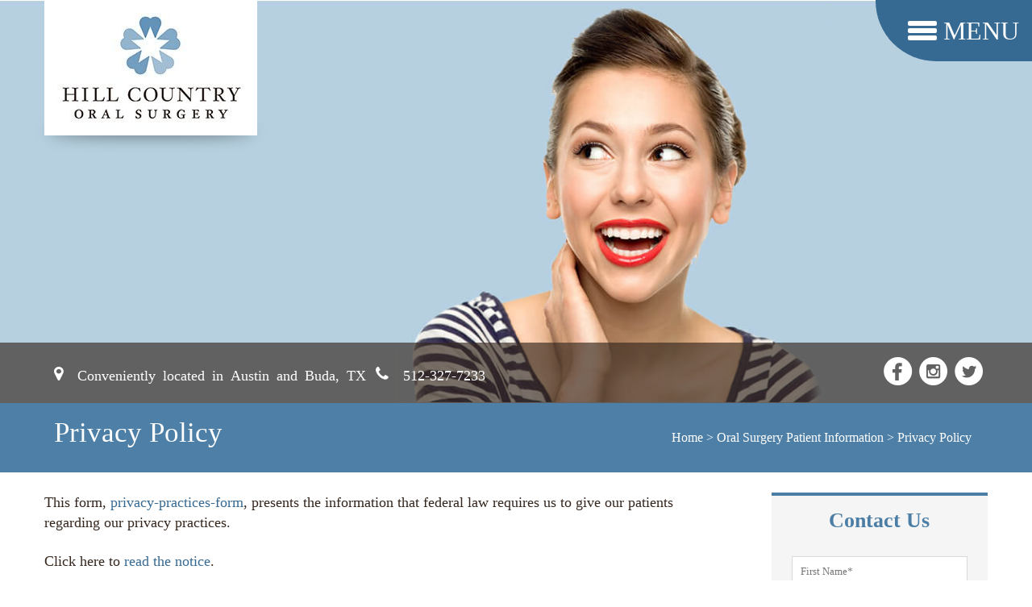

--- FILE ---
content_type: text/html; charset=UTF-8
request_url: https://www.hillcountryoralsurgery.com/oral-surgery-patient-information/privacy-policy/
body_size: 14540
content:

<!DOCTYPE html>
	<!--[if lt IE 7]>      <html class="no-js lt-ie9 lt-ie8 lt-ie7" lang="en-US"> <![endif]-->
	<!--[if IE 7]>         <html class="no-js lt-ie9 lt-ie8" lang="en-US"> <![endif]-->
	<!--[if IE 8]>         <html class="no-js lt-ie9" lang="en-US"> <![endif]-->
	<!--[if gt IE 8]><!--> <html class="no-js" lang="en-US"> <!--<![endif]-->
	<head>
		<meta charset="UTF-8">
		<meta name="viewport" content="width=device-width, initial-scale=1">
        <meta name="msvalidate.01" content="1986FD2F6EAF396CDEA9A3CFB846B966" />
		<link rel="profile" href="http://gmpg.org/xfn/11">
		<link rel="pingback" href="https://www.hillcountryoralsurgery.com/xmlrpc.php">
		<meta name='robots' content='index, follow, max-image-preview:large, max-snippet:-1, max-video-preview:-1' />
	<style>img:is([sizes="auto" i], [sizes^="auto," i]) { contain-intrinsic-size: 3000px 1500px }</style>
	<!-- Google Tag Manager -->
<script>(function(w,d,s,l,i){w[l]=w[l]||[];w[l].push({'gtm.start':
new Date().getTime(),event:'gtm.js'});var f=d.getElementsByTagName(s)[0],
j=d.createElement(s),dl=l!='dataLayer'?'&l='+l:'';j.async=true;j.src=
'https://www.googletagmanager.com/gtm.js?id='+i+dl;f.parentNode.insertBefore(j,f);
})(window,document,'script','dataLayer','GTM-PKZH6PG');</script>
<!-- End Google Tag Manager -->
	<!-- This site is optimized with the Yoast SEO plugin v26.4 - https://yoast.com/wordpress/plugins/seo/ -->
	<title>Privacy Policy | Hill Country Oral Surgery</title>
<link data-rocket-prefetch href="https://www.googletagmanager.com" rel="dns-prefetch">
<link data-rocket-prefetch href="https://ajax.googleapis.com" rel="dns-prefetch">
<link data-rocket-prefetch href="https://fonts.googleapis.com" rel="dns-prefetch"><link rel="preload" data-rocket-preload as="image" href="https://www.hillcountryoralsurgery.com/wp-content/uploads/2016/10/default-inner-banner_02.jpg" fetchpriority="high">
	<link rel="canonical" href="https://www.hillcountryoralsurgery.com/oral-surgery-patient-information/privacy-policy/" />
	<meta property="og:locale" content="en_US" />
	<meta property="og:type" content="article" />
	<meta property="og:title" content="Privacy Policy | Hill Country Oral Surgery" />
	<meta property="og:description" content="This form, privacy-practices-form, presents the information that federal law requires us to give our patients regarding our privacy practices. Click here to read the notice. This notice is a pdf document which requires the Adobe Reader software. You most likely already have this software on your computer. However, if you have difficulty reading the notice,... Read More &raquo;" />
	<meta property="og:url" content="https://www.hillcountryoralsurgery.com/oral-surgery-patient-information/privacy-policy/" />
	<meta property="og:site_name" content="Hill Country Oral Surgery" />
	<meta property="article:modified_time" content="2016-11-11T17:14:23+00:00" />
	<meta name="twitter:card" content="summary_large_image" />
	<meta name="twitter:label1" content="Est. reading time" />
	<meta name="twitter:data1" content="1 minute" />
	<script type="application/ld+json" class="yoast-schema-graph">{"@context":"https://schema.org","@graph":[{"@type":"WebPage","@id":"https://www.hillcountryoralsurgery.com/oral-surgery-patient-information/privacy-policy/","url":"https://www.hillcountryoralsurgery.com/oral-surgery-patient-information/privacy-policy/","name":"Privacy Policy | Hill Country Oral Surgery","isPartOf":{"@id":"https://www.hillcountryoralsurgery.com/#website"},"datePublished":"2016-10-11T23:11:13+00:00","dateModified":"2016-11-11T17:14:23+00:00","breadcrumb":{"@id":"https://www.hillcountryoralsurgery.com/oral-surgery-patient-information/privacy-policy/#breadcrumb"},"inLanguage":"en-US","potentialAction":[{"@type":"ReadAction","target":["https://www.hillcountryoralsurgery.com/oral-surgery-patient-information/privacy-policy/"]}]},{"@type":"BreadcrumbList","@id":"https://www.hillcountryoralsurgery.com/oral-surgery-patient-information/privacy-policy/#breadcrumb","itemListElement":[{"@type":"ListItem","position":1,"name":"Home","item":"https://www.hillcountryoralsurgery.com/"},{"@type":"ListItem","position":2,"name":"Oral Surgery Patient Information","item":"https://www.hillcountryoralsurgery.com/oral-surgery-patient-information/"},{"@type":"ListItem","position":3,"name":"Privacy Policy"}]},{"@type":"WebSite","@id":"https://www.hillcountryoralsurgery.com/#website","url":"https://www.hillcountryoralsurgery.com/","name":"Hill Country Oral Surgery","description":"","potentialAction":[{"@type":"SearchAction","target":{"@type":"EntryPoint","urlTemplate":"https://www.hillcountryoralsurgery.com/?s={search_term_string}"},"query-input":{"@type":"PropertyValueSpecification","valueRequired":true,"valueName":"search_term_string"}}],"inLanguage":"en-US"}]}</script>
	<!-- / Yoast SEO plugin. -->



<link rel="alternate" type="application/rss+xml" title="Hill Country Oral Surgery &raquo; Feed" href="https://www.hillcountryoralsurgery.com/feed/" />
<link rel='stylesheet' id='wp-block-library-css' href='https://www.hillcountryoralsurgery.com/wp-includes/css/dist/block-library/style.min.css?ver=6.8.3' type='text/css' media='all' />
<style id='classic-theme-styles-inline-css' type='text/css'>
/*! This file is auto-generated */
.wp-block-button__link{color:#fff;background-color:#32373c;border-radius:9999px;box-shadow:none;text-decoration:none;padding:calc(.667em + 2px) calc(1.333em + 2px);font-size:1.125em}.wp-block-file__button{background:#32373c;color:#fff;text-decoration:none}
</style>
<style id='global-styles-inline-css' type='text/css'>
:root{--wp--preset--aspect-ratio--square: 1;--wp--preset--aspect-ratio--4-3: 4/3;--wp--preset--aspect-ratio--3-4: 3/4;--wp--preset--aspect-ratio--3-2: 3/2;--wp--preset--aspect-ratio--2-3: 2/3;--wp--preset--aspect-ratio--16-9: 16/9;--wp--preset--aspect-ratio--9-16: 9/16;--wp--preset--color--black: #000000;--wp--preset--color--cyan-bluish-gray: #abb8c3;--wp--preset--color--white: #ffffff;--wp--preset--color--pale-pink: #f78da7;--wp--preset--color--vivid-red: #cf2e2e;--wp--preset--color--luminous-vivid-orange: #ff6900;--wp--preset--color--luminous-vivid-amber: #fcb900;--wp--preset--color--light-green-cyan: #7bdcb5;--wp--preset--color--vivid-green-cyan: #00d084;--wp--preset--color--pale-cyan-blue: #8ed1fc;--wp--preset--color--vivid-cyan-blue: #0693e3;--wp--preset--color--vivid-purple: #9b51e0;--wp--preset--gradient--vivid-cyan-blue-to-vivid-purple: linear-gradient(135deg,rgba(6,147,227,1) 0%,rgb(155,81,224) 100%);--wp--preset--gradient--light-green-cyan-to-vivid-green-cyan: linear-gradient(135deg,rgb(122,220,180) 0%,rgb(0,208,130) 100%);--wp--preset--gradient--luminous-vivid-amber-to-luminous-vivid-orange: linear-gradient(135deg,rgba(252,185,0,1) 0%,rgba(255,105,0,1) 100%);--wp--preset--gradient--luminous-vivid-orange-to-vivid-red: linear-gradient(135deg,rgba(255,105,0,1) 0%,rgb(207,46,46) 100%);--wp--preset--gradient--very-light-gray-to-cyan-bluish-gray: linear-gradient(135deg,rgb(238,238,238) 0%,rgb(169,184,195) 100%);--wp--preset--gradient--cool-to-warm-spectrum: linear-gradient(135deg,rgb(74,234,220) 0%,rgb(151,120,209) 20%,rgb(207,42,186) 40%,rgb(238,44,130) 60%,rgb(251,105,98) 80%,rgb(254,248,76) 100%);--wp--preset--gradient--blush-light-purple: linear-gradient(135deg,rgb(255,206,236) 0%,rgb(152,150,240) 100%);--wp--preset--gradient--blush-bordeaux: linear-gradient(135deg,rgb(254,205,165) 0%,rgb(254,45,45) 50%,rgb(107,0,62) 100%);--wp--preset--gradient--luminous-dusk: linear-gradient(135deg,rgb(255,203,112) 0%,rgb(199,81,192) 50%,rgb(65,88,208) 100%);--wp--preset--gradient--pale-ocean: linear-gradient(135deg,rgb(255,245,203) 0%,rgb(182,227,212) 50%,rgb(51,167,181) 100%);--wp--preset--gradient--electric-grass: linear-gradient(135deg,rgb(202,248,128) 0%,rgb(113,206,126) 100%);--wp--preset--gradient--midnight: linear-gradient(135deg,rgb(2,3,129) 0%,rgb(40,116,252) 100%);--wp--preset--font-size--small: 13px;--wp--preset--font-size--medium: 20px;--wp--preset--font-size--large: 36px;--wp--preset--font-size--x-large: 42px;--wp--preset--spacing--20: 0.44rem;--wp--preset--spacing--30: 0.67rem;--wp--preset--spacing--40: 1rem;--wp--preset--spacing--50: 1.5rem;--wp--preset--spacing--60: 2.25rem;--wp--preset--spacing--70: 3.38rem;--wp--preset--spacing--80: 5.06rem;--wp--preset--shadow--natural: 6px 6px 9px rgba(0, 0, 0, 0.2);--wp--preset--shadow--deep: 12px 12px 50px rgba(0, 0, 0, 0.4);--wp--preset--shadow--sharp: 6px 6px 0px rgba(0, 0, 0, 0.2);--wp--preset--shadow--outlined: 6px 6px 0px -3px rgba(255, 255, 255, 1), 6px 6px rgba(0, 0, 0, 1);--wp--preset--shadow--crisp: 6px 6px 0px rgba(0, 0, 0, 1);}:where(.is-layout-flex){gap: 0.5em;}:where(.is-layout-grid){gap: 0.5em;}body .is-layout-flex{display: flex;}.is-layout-flex{flex-wrap: wrap;align-items: center;}.is-layout-flex > :is(*, div){margin: 0;}body .is-layout-grid{display: grid;}.is-layout-grid > :is(*, div){margin: 0;}:where(.wp-block-columns.is-layout-flex){gap: 2em;}:where(.wp-block-columns.is-layout-grid){gap: 2em;}:where(.wp-block-post-template.is-layout-flex){gap: 1.25em;}:where(.wp-block-post-template.is-layout-grid){gap: 1.25em;}.has-black-color{color: var(--wp--preset--color--black) !important;}.has-cyan-bluish-gray-color{color: var(--wp--preset--color--cyan-bluish-gray) !important;}.has-white-color{color: var(--wp--preset--color--white) !important;}.has-pale-pink-color{color: var(--wp--preset--color--pale-pink) !important;}.has-vivid-red-color{color: var(--wp--preset--color--vivid-red) !important;}.has-luminous-vivid-orange-color{color: var(--wp--preset--color--luminous-vivid-orange) !important;}.has-luminous-vivid-amber-color{color: var(--wp--preset--color--luminous-vivid-amber) !important;}.has-light-green-cyan-color{color: var(--wp--preset--color--light-green-cyan) !important;}.has-vivid-green-cyan-color{color: var(--wp--preset--color--vivid-green-cyan) !important;}.has-pale-cyan-blue-color{color: var(--wp--preset--color--pale-cyan-blue) !important;}.has-vivid-cyan-blue-color{color: var(--wp--preset--color--vivid-cyan-blue) !important;}.has-vivid-purple-color{color: var(--wp--preset--color--vivid-purple) !important;}.has-black-background-color{background-color: var(--wp--preset--color--black) !important;}.has-cyan-bluish-gray-background-color{background-color: var(--wp--preset--color--cyan-bluish-gray) !important;}.has-white-background-color{background-color: var(--wp--preset--color--white) !important;}.has-pale-pink-background-color{background-color: var(--wp--preset--color--pale-pink) !important;}.has-vivid-red-background-color{background-color: var(--wp--preset--color--vivid-red) !important;}.has-luminous-vivid-orange-background-color{background-color: var(--wp--preset--color--luminous-vivid-orange) !important;}.has-luminous-vivid-amber-background-color{background-color: var(--wp--preset--color--luminous-vivid-amber) !important;}.has-light-green-cyan-background-color{background-color: var(--wp--preset--color--light-green-cyan) !important;}.has-vivid-green-cyan-background-color{background-color: var(--wp--preset--color--vivid-green-cyan) !important;}.has-pale-cyan-blue-background-color{background-color: var(--wp--preset--color--pale-cyan-blue) !important;}.has-vivid-cyan-blue-background-color{background-color: var(--wp--preset--color--vivid-cyan-blue) !important;}.has-vivid-purple-background-color{background-color: var(--wp--preset--color--vivid-purple) !important;}.has-black-border-color{border-color: var(--wp--preset--color--black) !important;}.has-cyan-bluish-gray-border-color{border-color: var(--wp--preset--color--cyan-bluish-gray) !important;}.has-white-border-color{border-color: var(--wp--preset--color--white) !important;}.has-pale-pink-border-color{border-color: var(--wp--preset--color--pale-pink) !important;}.has-vivid-red-border-color{border-color: var(--wp--preset--color--vivid-red) !important;}.has-luminous-vivid-orange-border-color{border-color: var(--wp--preset--color--luminous-vivid-orange) !important;}.has-luminous-vivid-amber-border-color{border-color: var(--wp--preset--color--luminous-vivid-amber) !important;}.has-light-green-cyan-border-color{border-color: var(--wp--preset--color--light-green-cyan) !important;}.has-vivid-green-cyan-border-color{border-color: var(--wp--preset--color--vivid-green-cyan) !important;}.has-pale-cyan-blue-border-color{border-color: var(--wp--preset--color--pale-cyan-blue) !important;}.has-vivid-cyan-blue-border-color{border-color: var(--wp--preset--color--vivid-cyan-blue) !important;}.has-vivid-purple-border-color{border-color: var(--wp--preset--color--vivid-purple) !important;}.has-vivid-cyan-blue-to-vivid-purple-gradient-background{background: var(--wp--preset--gradient--vivid-cyan-blue-to-vivid-purple) !important;}.has-light-green-cyan-to-vivid-green-cyan-gradient-background{background: var(--wp--preset--gradient--light-green-cyan-to-vivid-green-cyan) !important;}.has-luminous-vivid-amber-to-luminous-vivid-orange-gradient-background{background: var(--wp--preset--gradient--luminous-vivid-amber-to-luminous-vivid-orange) !important;}.has-luminous-vivid-orange-to-vivid-red-gradient-background{background: var(--wp--preset--gradient--luminous-vivid-orange-to-vivid-red) !important;}.has-very-light-gray-to-cyan-bluish-gray-gradient-background{background: var(--wp--preset--gradient--very-light-gray-to-cyan-bluish-gray) !important;}.has-cool-to-warm-spectrum-gradient-background{background: var(--wp--preset--gradient--cool-to-warm-spectrum) !important;}.has-blush-light-purple-gradient-background{background: var(--wp--preset--gradient--blush-light-purple) !important;}.has-blush-bordeaux-gradient-background{background: var(--wp--preset--gradient--blush-bordeaux) !important;}.has-luminous-dusk-gradient-background{background: var(--wp--preset--gradient--luminous-dusk) !important;}.has-pale-ocean-gradient-background{background: var(--wp--preset--gradient--pale-ocean) !important;}.has-electric-grass-gradient-background{background: var(--wp--preset--gradient--electric-grass) !important;}.has-midnight-gradient-background{background: var(--wp--preset--gradient--midnight) !important;}.has-small-font-size{font-size: var(--wp--preset--font-size--small) !important;}.has-medium-font-size{font-size: var(--wp--preset--font-size--medium) !important;}.has-large-font-size{font-size: var(--wp--preset--font-size--large) !important;}.has-x-large-font-size{font-size: var(--wp--preset--font-size--x-large) !important;}
:where(.wp-block-post-template.is-layout-flex){gap: 1.25em;}:where(.wp-block-post-template.is-layout-grid){gap: 1.25em;}
:where(.wp-block-columns.is-layout-flex){gap: 2em;}:where(.wp-block-columns.is-layout-grid){gap: 2em;}
:root :where(.wp-block-pullquote){font-size: 1.5em;line-height: 1.6;}
</style>
<link data-minify="1" rel='stylesheet' id='main-css' href='https://www.hillcountryoralsurgery.com/wp-content/cache/min/1/wp-content/themes/hill-country/assets/dist/css/main.min.css?ver=1769230707' type='text/css' media='all' />
<link rel='stylesheet' id='hill_country-style-css' href='https://www.hillcountryoralsurgery.com/wp-content/themes/hill-country/style.css?ver=6.8.3' type='text/css' media='all' />
<!--[if lte IE 8]>
<link rel='stylesheet' id='no-mq-css' href='https://www.hillcountryoralsurgery.com/wp-content/themes/hill-country/assets/dist/css/no-mq.css?ver=6.8.3' type='text/css' media='all' />
<![endif]-->
<script type="text/javascript" src="https://www.hillcountryoralsurgery.com/wp-includes/js/tinymce/tinymce.min.js?ver=49110-20250317" id="wp-tinymce-root-js" data-rocket-defer defer></script>
<script type="text/javascript" src="https://www.hillcountryoralsurgery.com/wp-includes/js/tinymce/plugins/compat3x/plugin.min.js?ver=49110-20250317" id="wp-tinymce-js" data-rocket-defer defer></script>
<script type="text/javascript" src="https://www.hillcountryoralsurgery.com/wp-content/themes/hill-country/assets/dist/js/plugins/modernizr-3.0.0.min.js?ver=6.8.3" id="modernizr-js" data-rocket-defer defer></script>
<link rel="https://api.w.org/" href="https://www.hillcountryoralsurgery.com/wp-json/" /><link rel="alternate" title="JSON" type="application/json" href="https://www.hillcountryoralsurgery.com/wp-json/wp/v2/pages/30" /><link rel="EditURI" type="application/rsd+xml" title="RSD" href="https://www.hillcountryoralsurgery.com/xmlrpc.php?rsd" />
<link rel='shortlink' href='https://www.hillcountryoralsurgery.com/?p=30' />
<link rel="alternate" title="oEmbed (JSON)" type="application/json+oembed" href="https://www.hillcountryoralsurgery.com/wp-json/oembed/1.0/embed?url=https%3A%2F%2Fwww.hillcountryoralsurgery.com%2Foral-surgery-patient-information%2Fprivacy-policy%2F" />
<link rel="alternate" title="oEmbed (XML)" type="text/xml+oembed" href="https://www.hillcountryoralsurgery.com/wp-json/oembed/1.0/embed?url=https%3A%2F%2Fwww.hillcountryoralsurgery.com%2Foral-surgery-patient-information%2Fprivacy-policy%2F&#038;format=xml" />
<link rel="icon" type="image/png" href="/wp-content/uploads/fbrfg/favicon-96x96.png" sizes="96x96" />
<link rel="icon" type="image/svg+xml" href="/wp-content/uploads/fbrfg/favicon.svg" />
<link rel="shortcut icon" href="/wp-content/uploads/fbrfg/favicon.ico" />
<link rel="apple-touch-icon" sizes="180x180" href="/wp-content/uploads/fbrfg/apple-touch-icon.png" />
<meta name="apple-mobile-web-app-title" content="Hill Country Oral Surgery" />
<link rel="manifest" href="/wp-content/uploads/fbrfg/site.webmanifest" /><link rel="icon" href="https://www.hillcountryoralsurgery.com/wp-content/uploads/2016/10/favicon-150x150.png" sizes="32x32" />
<link rel="icon" href="https://www.hillcountryoralsurgery.com/wp-content/uploads/2016/10/favicon.png" sizes="192x192" />
<link rel="apple-touch-icon" href="https://www.hillcountryoralsurgery.com/wp-content/uploads/2016/10/favicon.png" />
<meta name="msapplication-TileImage" content="https://www.hillcountryoralsurgery.com/wp-content/uploads/2016/10/favicon.png" />
		<style type="text/css" id="wp-custom-css">
			.slick__menu .l-split:first-of-type {
	width: 60%;
}
.slick__menu .l-split:last-of-type {
	width: 40%;
}
.carousel-widget .caro-slide a {
	position: relative;
}		</style>
		<noscript><style id="rocket-lazyload-nojs-css">.rll-youtube-player, [data-lazy-src]{display:none !important;}</style></noscript>		<script type="text/javascript">
		 	WebFontConfig = {
				google: { families: [ 'Open+Sans:400,300,700',
										'Roboto:400,100,900italic' ] }
		 	};
		 	(function() {
				var wf = document.createElement('script');
				wf.src = 'https://ajax.googleapis.com/ajax/libs/webfont/1/webfont.js';
				wf.type = 'text/javascript';
				wf.async = 'true';
				var s = document.getElementsByTagName('script')[0];
				s.parentNode.insertBefore(wf, s);
		 	})();
		</script>

		<style>
		@media (min-width:600px ) and (max-width: 768px){
			.callout.consult p {
				width:57%;
			}

		}
		@media (min-width:768px ) and (max-width: 960px){
			.callout.consult p {
				width:100%;
			}

		}		
		@media (min-width:960px ) and (max-width: 1067px){
			.callout.consult p {
				width:64%;
			}

		}		
		</style>	 
	<meta name="generator" content="WP Rocket 3.20.1.2" data-wpr-features="wpr_defer_js wpr_minify_js wpr_lazyload_images wpr_lazyload_iframes wpr_preconnect_external_domains wpr_oci wpr_minify_css wpr_desktop" /></head>

	<body class="wp-singular page-template-default page page-id-30 page-child parent-pageid-16 wp-theme-hill-country">
        <!-- Google Tag Manager (noscript) -->
<noscript><iframe src="https://www.googletagmanager.com/ns.html?id=GTM-PKZH6PG"
height="0" width="0" style="display:none;visibility:hidden"></iframe></noscript>
<!-- End Google Tag Manager (noscript) -->
		<div  id="fixed-navigation" canvas="">
	<div  class="js-toggle-right-slidebar desktop-menu-btn">
		<div  class="toggle-bars">
			<div class="toggle-bar"></div>
			<div class="toggle-bar"></div>
			<div class="toggle-bar"></div>
		</div>
		<div  class="toggle-text">Menu</div>
	</div>
</div>		
<div  class="off-canvas-right" off-canvas="slidebar-2 right shift">
	<ul id="menu-main-menu" class="slideout_menu"><li id="menu-item-244" class="menu-item menu-item-type-post_type menu-item-object-page menu-item-home menu-item-244"><a href="https://www.hillcountryoralsurgery.com/">Home</a></li>
<li id="menu-item-245" class="menu-item menu-item-type-post_type menu-item-object-page current-page-ancestor current-menu-ancestor current-menu-parent current-page-parent current_page_parent current_page_ancestor menu-item-has-children menu-item-245"><a href="https://www.hillcountryoralsurgery.com/oral-surgery-patient-information/">Patient Information</a>
<ul class="sub-menu">
	<li id="menu-item-494" class="menu-item menu-item-type-post_type menu-item-object-page menu-item-494"><a href="https://www.hillcountryoralsurgery.com/oral-surgery-patient-information/oral-surgery-introduction/">Introduction</a></li>
	<li id="menu-item-248" class="menu-item menu-item-type-post_type menu-item-object-page menu-item-248"><a href="https://www.hillcountryoralsurgery.com/oral-surgery-patient-information/scheduling/">Scheduling</a></li>
	<li id="menu-item-247" class="menu-item menu-item-type-post_type menu-item-object-page menu-item-247"><a href="https://www.hillcountryoralsurgery.com/oral-surgery-patient-information/dental-first-visit/">First Visit</a></li>
	<li id="menu-item-252" class="menu-item menu-item-type-post_type menu-item-object-page menu-item-252"><a href="https://www.hillcountryoralsurgery.com/oral-surgery-patient-information/patient-registration/">Patient Registration</a></li>
	<li id="menu-item-253" class="menu-item menu-item-type-post_type menu-item-object-page menu-item-253"><a href="https://www.hillcountryoralsurgery.com/oral-surgery-patient-information/forms-handouts/">Forms &#038; Handouts</a></li>
	<li id="menu-item-249" class="menu-item menu-item-type-post_type menu-item-object-page menu-item-249"><a href="https://www.hillcountryoralsurgery.com/oral-surgery-patient-information/financial-information/">Financial Information</a></li>
	<li id="menu-item-250" class="menu-item menu-item-type-post_type menu-item-object-page menu-item-250"><a href="https://www.hillcountryoralsurgery.com/oral-surgery-patient-information/insurance-information/">Insurance Information</a></li>
	<li id="menu-item-251" class="menu-item menu-item-type-post_type menu-item-object-page current-menu-item page_item page-item-30 current_page_item menu-item-251"><a href="https://www.hillcountryoralsurgery.com/oral-surgery-patient-information/privacy-policy/" aria-current="page">Privacy Policy</a></li>
	<li id="menu-item-783" class="menu-item menu-item-type-custom menu-item-object-custom menu-item-783"><a href="https://www.hillcountryoralsurgery.com/testimonials/">Testimonials</a></li>
</ul>
</li>
<li id="menu-item-254" class="menu-item menu-item-type-post_type menu-item-object-page menu-item-has-children menu-item-254"><a href="https://www.hillcountryoralsurgery.com/oral-surgery-austin-tx/">Procedures</a>
<ul class="sub-menu">
	<li id="menu-item-619" class="menu-item menu-item-type-custom menu-item-object-custom menu-item-has-children menu-item-619"><a href="#">General Oral Surgery</a>
	<ul class="sub-menu">
		<li id="menu-item-255" class="menu-item menu-item-type-post_type menu-item-object-page menu-item-255"><a href="https://www.hillcountryoralsurgery.com/oral-surgery-austin-tx/wisdom-teeth/">Wisdom Teeth Removal Austin, TX</a></li>
		<li id="menu-item-501" class="menu-item menu-item-type-post_type menu-item-object-page menu-item-501"><a href="https://www.hillcountryoralsurgery.com/oral-surgery-austin-tx/tooth-extraction/">Tooth Extraction Austin, TX</a></li>
		<li id="menu-item-2288" class="menu-item menu-item-type-post_type menu-item-object-page menu-item-2288"><a href="https://www.hillcountryoralsurgery.com/oral-surgery-austin-tx/tmj-treatment/">TMJ Treatment</a></li>
		<li id="menu-item-257" class="menu-item menu-item-type-post_type menu-item-object-page menu-item-257"><a href="https://www.hillcountryoralsurgery.com/oral-surgery-austin-tx/impacted-canines/">Impacted Canines</a></li>
		<li id="menu-item-261" class="menu-item menu-item-type-post_type menu-item-object-page menu-item-261"><a href="https://www.hillcountryoralsurgery.com/oral-surgery-austin-tx/oral-pathology/">Oral Pathology Treatment Austin, TX</a></li>
		<li id="menu-item-264" class="menu-item menu-item-type-post_type menu-item-object-page menu-item-264"><a href="https://www.hillcountryoralsurgery.com/oral-surgery-austin-tx/apicoectomies/">Apicoectomies</a></li>
		<li id="menu-item-262" class="menu-item menu-item-type-post_type menu-item-object-page menu-item-262"><a href="https://www.hillcountryoralsurgery.com/oral-surgery-austin-tx/pre-prosthetic/">Pre-Prosthetic Surgery</a></li>
		<li id="menu-item-260" class="menu-item menu-item-type-post_type menu-item-object-page menu-item-260"><a href="https://www.hillcountryoralsurgery.com/oral-surgery-austin-tx/facial-trauma/">Facial Trauma</a></li>
		<li id="menu-item-265" class="menu-item menu-item-type-post_type menu-item-object-page menu-item-265"><a href="https://www.hillcountryoralsurgery.com/oral-surgery-austin-tx/jaw-surgery/">Jaw Surgery Austin, TX</a></li>
	</ul>
</li>
	<li id="menu-item-521" class="menu-item menu-item-type-custom menu-item-object-custom menu-item-has-children menu-item-521"><a href="#">Implant Surgery</a>
	<ul class="sub-menu">
		<li id="menu-item-256" class="menu-item menu-item-type-post_type menu-item-object-page menu-item-256"><a href="https://www.hillcountryoralsurgery.com/oral-surgery-austin-tx/dental-implants/">Dental Implants</a></li>
		<li id="menu-item-1314" class="menu-item menu-item-type-post_type menu-item-object-page menu-item-1314"><a href="https://www.hillcountryoralsurgery.com/oral-surgery-austin-tx/metal-free-dental-implants-in-austin-tx/">Metal-Free Dental Implants</a></li>
		<li id="menu-item-1225" class="menu-item menu-item-type-post_type menu-item-object-page menu-item-1225"><a href="https://www.hillcountryoralsurgery.com/oral-surgery-austin-tx/guided-implant-surgery/">Guided Implant Surgery</a></li>
		<li id="menu-item-502" class="menu-item menu-item-type-post_type menu-item-object-page menu-item-502"><a href="https://www.hillcountryoralsurgery.com/oral-surgery-austin-tx/bone-grafting-sinus-lift/">Bone Grafting &#038; Sinus Lift</a></li>
		<li id="menu-item-500" class="menu-item menu-item-type-post_type menu-item-object-page menu-item-500"><a href="https://www.hillcountryoralsurgery.com/oral-surgery-austin-tx/all-on-4/">All-On-4</a></li>
	</ul>
</li>
	<li id="menu-item-259" class="menu-item menu-item-type-post_type menu-item-object-page menu-item-has-children menu-item-259"><a href="https://www.hillcountryoralsurgery.com/oral-surgery-austin-tx/office-anesthesia/">Office Anesthesia</a>
	<ul class="sub-menu">
		<li id="menu-item-815" class="menu-item menu-item-type-post_type menu-item-object-page menu-item-815"><a href="https://www.hillcountryoralsurgery.com/our-technology/exparel-pain-free-surgery/">Exparel®- Pain Free After Surgery</a></li>
	</ul>
</li>
</ul>
</li>
<li id="menu-item-267" class="menu-item menu-item-type-post_type menu-item-object-page menu-item-267"><a href="https://www.hillcountryoralsurgery.com/gallery/">Gallery</a></li>
<li id="menu-item-451" class="menu-item menu-item-type-post_type menu-item-object-page menu-item-451"><a href="https://www.hillcountryoralsurgery.com/oral-surgery-videos/">Oral Surgery Videos</a></li>
<li id="menu-item-269" class="menu-item menu-item-type-post_type menu-item-object-page menu-item-has-children menu-item-269"><a href="https://www.hillcountryoralsurgery.com/austin-oral-surgeon/">Meet Us</a>
<ul class="sub-menu">
	<li id="menu-item-270" class="menu-item menu-item-type-post_type menu-item-object-page menu-item-270"><a href="https://www.hillcountryoralsurgery.com/austin-oral-surgeon/oral-surgeon-dr-cavaretta/">Meet Dr. Cavaretta</a></li>
	<li id="menu-item-271" class="menu-item menu-item-type-post_type menu-item-object-page menu-item-271"><a href="https://www.hillcountryoralsurgery.com/austin-oral-surgeon/dr-rasmussen/">Meet Dr. Rasmussen</a></li>
	<li id="menu-item-2118" class="menu-item menu-item-type-post_type menu-item-object-page menu-item-2118"><a href="https://www.hillcountryoralsurgery.com/austin-oral-surgeon/meet-dr-tadros/">Meet Dr. Tadros</a></li>
	<li id="menu-item-272" class="menu-item menu-item-type-post_type menu-item-object-page menu-item-272"><a href="https://www.hillcountryoralsurgery.com/austin-oral-surgeon/dental-assistants/">Meet the Staff</a></li>
	<li id="menu-item-715" class="menu-item menu-item-type-post_type menu-item-object-page menu-item-715"><a href="https://www.hillcountryoralsurgery.com/our-technology/">Our Technology</a></li>
	<li id="menu-item-273" class="menu-item menu-item-type-post_type menu-item-object-page menu-item-273"><a href="https://www.hillcountryoralsurgery.com/austin-oral-surgeon/office-tour/">Office Tour</a></li>
</ul>
</li>
<li id="menu-item-472" class="menu-item menu-item-type-custom menu-item-object-custom menu-item-has-children menu-item-472"><a href="#">Surgical Instructions</a>
<ul class="sub-menu">
	<li id="menu-item-275" class="menu-item menu-item-type-post_type menu-item-object-page menu-item-275"><a href="https://www.hillcountryoralsurgery.com/surgical-instructions/before-anesthesia/">Before Anesthesia</a></li>
	<li id="menu-item-683" class="menu-item menu-item-type-post_type menu-item-object-page menu-item-683"><a href="https://www.hillcountryoralsurgery.com/surgical-instructions/after-all-on-4-treatment/">After ALL-On-4 Treatment</a></li>
	<li id="menu-item-278" class="menu-item menu-item-type-post_type menu-item-object-page menu-item-278"><a href="https://www.hillcountryoralsurgery.com/surgical-instructions/wisdom-tooth-removal/">After Wisdom Tooth Removal</a></li>
	<li id="menu-item-280" class="menu-item menu-item-type-post_type menu-item-object-page menu-item-280"><a href="https://www.hillcountryoralsurgery.com/surgical-instructions/dry-socket/">Dry Socket</a></li>
	<li id="menu-item-279" class="menu-item menu-item-type-post_type menu-item-object-page menu-item-279"><a href="https://www.hillcountryoralsurgery.com/surgical-instructions/after-extractions/">After Extractions</a></li>
	<li id="menu-item-281" class="menu-item menu-item-type-post_type menu-item-object-page menu-item-281"><a href="https://www.hillcountryoralsurgery.com/surgical-instructions/after-dental-implant/">After Dental Implant Sugery</a></li>
	<li id="menu-item-258" class="menu-item menu-item-type-post_type menu-item-object-page menu-item-258"><a href="https://www.hillcountryoralsurgery.com/surgical-instructions/after-bone-grafting/">After Bone Grafting</a></li>
	<li id="menu-item-755" class="menu-item menu-item-type-post_type menu-item-object-page menu-item-755"><a href="https://www.hillcountryoralsurgery.com/surgical-instructions/after-gum-grafting/">After Gum Grafting</a></li>
	<li id="menu-item-282" class="menu-item menu-item-type-post_type menu-item-object-page menu-item-282"><a href="https://www.hillcountryoralsurgery.com/surgical-instructions/after-impacted-tooth/">After Exposure of an Impacted Tooth</a></li>
	<li id="menu-item-518" class="menu-item menu-item-type-custom menu-item-object-custom menu-item-518"><a href="https://www.hillcountryoralsurgery.com/oral-surgery-videos/">Post Operative Instruction Video</a></li>
</ul>
</li>
<li id="menu-item-950" class="menu-item menu-item-type-post_type menu-item-object-page menu-item-950"><a href="https://www.hillcountryoralsurgery.com/blog/">Blog</a></li>
<li id="menu-item-284" class="menu-item menu-item-type-post_type menu-item-object-page menu-item-has-children menu-item-284"><a href="https://www.hillcountryoralsurgery.com/dental-office-austin-tx/">Contact Us</a>
<ul class="sub-menu">
	<li id="menu-item-1831" class="menu-item menu-item-type-post_type menu-item-object-page menu-item-1831"><a href="https://www.hillcountryoralsurgery.com/dental-office-austin-tx/">Contact Form</a></li>
	<li id="menu-item-287" class="menu-item menu-item-type-post_type menu-item-object-page menu-item-287"><a href="https://www.hillcountryoralsurgery.com/dental-office-austin-tx/austin-office-map/">Map and Directions</a></li>
	<li id="menu-item-286" class="menu-item menu-item-type-post_type menu-item-object-page menu-item-286"><a href="https://www.hillcountryoralsurgery.com/oral-surgery-patient-information/patient-registration/">Patient Registration Form</a></li>
	<li id="menu-item-288" class="menu-item menu-item-type-post_type menu-item-object-page menu-item-288"><a href="https://www.hillcountryoralsurgery.com/referring-doctors/">Referring Doctors</a></li>
</ul>
</li>
</ul></div>
		<div  class="top__filler"></div>

<div  class="mobile__stick">
	<div  class="mobile__hide mobile__top" canvas="">
			<div  class="mobile__logo l-constrained logo__lg">
		<a href="https://www.hillcountryoralsurgery.com"><img src="https://www.hillcountryoralsurgery.com/wp-content/uploads/2016/10/logo_02.jpg" width="264" height="168" alt="Hill Country Oral Surgery logo" /></a>
	</div>

			</div>

	<div  class="mobile__header mobile__hide mobile__stick" canvas="">
		<nav class="mobile__nav--btns">
			<ul>
				<li>
                    <a href="tel:+1-512-327-7233" class="icon-phone"><span>Contact</span></a>
                </li>

				<li>
                    <a href="https://www.hillcountryoralsurgery.com/gallery/" class="icon-image"><span>Gallery</span></a>
                </li>

				<li class="js-toggle-right-slidebar menu__btn">
					<div class="ham-cont">
						<div class="ham-border"></div>
						<div class="ham-border"></div>
						<div class="ham-border"></div>
					</div>

					<span>Menu</span>
				</li>
			</ul>
		</nav>
	</div>
</div>

<div  class="slick__menu" style="display:none;">
	<div  class="slick__menu--inner l-constrained" canvas="">
		<div  class="l-split">
			<nav>
				<ul class="slick__menu--items">
					<li class="slide-logo">
                        <a href="https://www.hillcountryoralsurgery.com"><img src="data:image/svg+xml,%3Csvg%20xmlns='http://www.w3.org/2000/svg'%20viewBox='0%200%2050%2050'%3E%3C/svg%3E" width="50" height="50" alt="Logo" data-lazy-src="https://www.hillcountryoralsurgery.com/wp-content/themes/hill-country/assets/dist/img/slide-logo.jpg" /><noscript><img src="https://www.hillcountryoralsurgery.com/wp-content/themes/hill-country/assets/dist/img/slide-logo.jpg" width="50" height="50" alt="Logo" /></noscript></a>
                    </li>

					<li>
                        <a href="tel:+1-512-327-7233" class="icon-phone"><span>Contact</span></a>
                    </li>

					<li>
                        <a href="https://www.hillcountryoralsurgery.com/gallery/" class="icon-image"><span>Gallery</span></a>
                    </li>

					<li>
                        <a href="https://www.hillcountryoralsurgery.com/dental-office-austin-tx/austin-office-map/" class="icon-map-marker"><span>Directions</span></a>
                    </li>
				</ul>
			</nav>
		</div>

		<div  class="l-split"></div>
	</div>
</div>		<div  canvas="container">
			<div  class="site__inner">
							

	<div  class="inner__banner" style="background-image: url('https://www.hillcountryoralsurgery.com/wp-content/uploads/2016/10/default-inner-banner_02.jpg');">
	<div class="l-constrained">

	</div>
	<div class="inner__contact--head">
		<div class="l-constrained">
			<div class="l-primary">
				<div class="contact__bar--item contact__head--address">
    <p class="icon-map-marker">
        <a href="https://www.hillcountryoralsurgery.com/dental-office-austin-tx/" target="_blank">Conveniently located in Austin and Buda, TX</a>
    </p>
</div>

<div class="contact__bar--item contact__head--phone">
    <p class="icon-phone">
        <a href="tel:+1-512-327-7233">512-327-7233</a>
    </p>
</div>	
			</div>
			<div class="l-secondary">
				<div class="contact__bar--item contact__head--social">
					<div class="social__media">
	<nav>
	
		<ul class="social__list">

		
			<li class="social__item">

				
					<div><a class="social__link icon-facebook-circle" href="https://www.facebook.com/Hill-Country-Oral-Surgery-146998432006166/" target="_blank"><span>facebook</span></a></div>
				


			</li>

		
			<li class="social__item">

				
					<div><a class="social__link icon-instagram-circle" href="https://www.instagram.com/hillcountryoralsurgery/" target="_blank"><span>instagram</span></a></div>
				


			</li>

		
			<li class="social__item">

				
					<div><a class="social__link icon-twitter-circle" href="https://twitter.com/HillCountryOS" target="_blank"><span>twitter</span></a></div>
				


			</li>

		
		</ul>

		</nav>
</div>				</div>
			</div>
		</div>
	</div>
</div>						
						<div  class="inner__logo l-constrained logo__lg">
		<a href="https://www.hillcountryoralsurgery.com"><img src="https://www.hillcountryoralsurgery.com/wp-content/uploads/2016/10/logo_02.jpg" width="264" height="168" alt="Hill Country Oral Surgery logo" /></a>
	</div>
					<header  class="entry-header inner__page--header l-section--sm">
		<div class="l-constrained">
			<div class="page__title l-split">
				<h1 class="entry-title">Privacy Policy</h1>			</div>
			<div class="page__breadcrumbs l-split ">
				<p id="breadcrumbs" class="l-section--sm"><span><span><a href="https://www.hillcountryoralsurgery.com/">Home</a></span> &gt; <span><a href="https://www.hillcountryoralsurgery.com/oral-surgery-patient-information/">Oral Surgery Patient Information</a></span> &gt; <span class="breadcrumb_last" aria-current="page">Privacy Policy</span></span></p>			</div>
		</div>
	</header><!-- .entry-header -->

	
		<div  class="l-constrained inner__page--content">

			<div id="primary" class="content-area content-sidebar l-primary">
		
				<main id="main" class="site-main" role="main">

					
						
<article id="post-30" class="post-30 page type-page status-publish hentry">

	<div class="entry-content">
		<p>This form, <a href="https://www.hillcountryoralsurgery.com/wp-content/uploads/2016/10/privacy-practices-form.pdf">privacy-practices-form</a>, presents the information that federal law requires us to give our patients regarding our privacy practices.</p>
<p>Click here to <a href="https://www.hillcountryoralsurgery.com/wp-content/uploads/2016/10/privacy-practices-form.pdf">read the notice</a>.</p>
<p>This notice is a pdf document which requires the Adobe Reader software. You most likely already have this software on your computer. However, if you have difficulty reading the notice, please click here to <a href="https://get.adobe.com/reader/">install Acrobat Reader</a>.</p>
<div class="callout consult"><h3>Schedule Your Consultation</h3><p> Schedule a consultation today to determine your best choices. During a consultation, patients meet with their surgeon and the staff to discuss procedure options in more detail. Patients may ask questions about desired outcome as well as view before and after photos of similar procedures.</p><div class="phone"><span>Call us at</span> <a href="tel:+1512-327-7233"><span class="tel">512-327-7233</span></a> <span> or</span></div><a class="btn btn--secondary" href="https://www.hillcountryoralsurgery.com/dental-office-austin-tx/">Request a Consultation</a></div>
			</div><!-- .entry-content -->

	<footer class="entry-footer">
			</footer><!-- .entry-footer -->
</article><!-- #post-## -->


						
					
				</main><!-- #main -->
			
			
			
			</div>	
			<div class="l-secondary">
				
<div id="secondary" class="widget-area" role="complementary">
	
			<li id="block-2" class="widget widget_block">
<div class="wp-block-group"><div class="wp-block-group__inner-container is-layout-flow wp-block-group-is-layout-flow">
<h2 class="wp-block-heading has-text-align-center">Contact Us</h2>


<p><div class="wpforms-container wpforms-container-full" id="wpforms-1880"><form id="wpforms-form-1880" class="wpforms-validate wpforms-form wpforms-ajax-form" data-formid="1880" method="post" enctype="multipart/form-data" action="/oral-surgery-patient-information/privacy-policy/" data-token="b2814b8b48a01cc4440b1feb89d6429a" data-token-time="1769542550"><noscript class="wpforms-error-noscript">Please enable JavaScript in your browser to complete this form.</noscript><div class="wpforms-field-container"><div id="wpforms-1880-field_1-container" class="wpforms-field wpforms-field-name wpforms-one-half wpforms-first" data-field-id="1"><label class="wpforms-field-label wpforms-label-hide" for="wpforms-1880-field_1">First Name <span class="wpforms-required-label">*</span></label><input type="text" id="wpforms-1880-field_1" class="wpforms-field-large wpforms-field-required" name="wpforms[fields][1]" placeholder="First Name*" required></div><div id="wpforms-1880-field_2-container" class="wpforms-field wpforms-field-name wpforms-one-half" data-field-id="2"><label class="wpforms-field-label wpforms-label-hide" for="wpforms-1880-field_2">Last Name <span class="wpforms-required-label">*</span></label><input type="text" id="wpforms-1880-field_2" class="wpforms-field-large wpforms-field-required" name="wpforms[fields][2]" placeholder="Last Name*" required></div><div id="wpforms-1880-field_3-container" class="wpforms-field wpforms-field-email wpforms-one-half wpforms-first" data-field-id="3"><label class="wpforms-field-label wpforms-label-hide" for="wpforms-1880-field_3">Email <span class="wpforms-required-label">*</span></label><input type="email" id="wpforms-1880-field_3" class="wpforms-field-large wpforms-field-required" name="wpforms[fields][3]" placeholder="Email*" spellcheck="false" required></div><div id="wpforms-1880-field_4-container" class="wpforms-field wpforms-field-phone wpforms-one-half" data-field-id="4"><label class="wpforms-field-label wpforms-label-hide" for="wpforms-1880-field_4">Phone Number <span class="wpforms-required-label">*</span></label><input type="tel" id="wpforms-1880-field_4" class="wpforms-field-large wpforms-field-required wpforms-masked-input" data-inputmask="&#039;mask&#039;: &#039;(999) 999-9999&#039;" data-rule-us-phone-field="true" data-inputmask-inputmode="tel" name="wpforms[fields][4]" placeholder="Phone Number*" aria-label="Phone Number" required></div><div id="wpforms-1880-field_5-container" class="wpforms-field wpforms-field-select wpforms-one-half wpforms-first list-of-procedures wpforms-field-select-style-classic" data-field-id="5"><label class="wpforms-field-label wpforms-label-hide" for="wpforms-1880-field_5">Procedure of Interest <span class="wpforms-required-label">*</span></label><select id="wpforms-1880-field_5" class="wpforms-field-large wpforms-field-required" name="wpforms[fields][5]" required="required"><option value="" class="placeholder" disabled  selected='selected'>Please Select a Procedure*</option><option value="Wisdom Teeth"  class="choice-1 depth-1"  >Wisdom Teeth</option><option value="Tooth Extraction"  class="choice-2 depth-1"  >Tooth Extraction</option><option value="Extraction with Bone Graft"  class="choice-3 depth-1"  >Extraction with Bone Graft</option><option value="Impacted Canines"  class="choice-4 depth-1"  >Impacted Canines</option><option value="Oral Pathology"  class="choice-5 depth-1"  >Oral Pathology</option><option value="Apicoectomies"  class="choice-6 depth-1"  >Apicoectomies</option><option value="Pre-Prosthetic Surgery"  class="choice-7 depth-1"  >Pre-Prosthetic Surgery</option><option value="Facial Trauma"  class="choice-8 depth-1"  >Facial Trauma</option><option value="Jaw Surgery"  class="choice-9 depth-1"  >Jaw Surgery</option><option value="Dental Implants"  class="choice-10 depth-1"  >Dental Implants</option><option value="Bone Grafting &amp; Sinus Lift"  class="choice-11 depth-1"  >Bone Grafting &amp; Sinus Lift</option><option value="All-On-4"  class="choice-12 depth-1"  >All-On-4</option><option value="Office Anesthesia"  class="choice-14 depth-1"  >Office Anesthesia</option><option value="Consultation"  class="choice-13 depth-1"  >Consultation</option><option value="CT Scan"  class="choice-15 depth-1"  >CT Scan</option><option value="Sinus Lift with Sedation"  class="choice-16 depth-1"  >Sinus Lift with Sedation</option><option value="General Inquiry"  class="choice-17 depth-1"  >General Inquiry</option></select></div><div id="wpforms-1880-field_6-container" class="wpforms-field wpforms-field-select wpforms-one-half wpforms-field-select-style-classic" data-field-id="6"><label class="wpforms-field-label wpforms-label-hide" for="wpforms-1880-field_6">Preferred Location <span class="wpforms-required-label">*</span></label><select id="wpforms-1880-field_6" class="wpforms-field-large wpforms-field-required" name="wpforms[fields][6]" required="required"><option value="" class="placeholder" disabled  selected='selected'>Preferred Location*</option><option value="Austin, TX"  class="choice-1 depth-1"  >Austin, TX</option><option value="Buda, TX"  class="choice-2 depth-1"  >Buda, TX</option></select></div><div id="wpforms-1880-field_7-container" class="wpforms-field wpforms-field-textarea" data-field-id="7"><label class="wpforms-field-label wpforms-label-hide" for="wpforms-1880-field_7">Message</label><textarea id="wpforms-1880-field_7" class="wpforms-field-medium" name="wpforms[fields][7]" placeholder="Message" ></textarea></div><div id="wpforms-1880-field_8-container" class="wpforms-field wpforms-field-checkbox" data-field-id="8"><label class="wpforms-field-label wpforms-label-hide">Newsletter Signup</label><ul id="wpforms-1880-field_8"><li class="choice-1 depth-1"><input type="checkbox" id="wpforms-1880-field_8_1" name="wpforms[fields][8][]" value="Yes! Please send me info on events and specials"  ><label class="wpforms-field-label-inline" for="wpforms-1880-field_8_1">Yes! Please send me info on events and specials</label></li></ul></div><div id="wpforms-1880-field_9-container" class="wpforms-field wpforms-field-captcha" data-field-id="9"><label class="wpforms-field-label" for="wpforms-1880-field_9">Enter the correct answer: <span class="wpforms-required-label">*</span></label>			<div class="wpforms-captcha-math">
				<span id="wpforms-1880-field_9-question" class="wpforms-captcha-equation">
											<span class="n1"></span>
						<span class="cal"></span>
						<span class="n2"></span>
											<span class="e">=</span>
				</span>
				<input type="text" id="wpforms-1880-field_9" class="wpforms-field-medium wpforms-field-required a" data-rule-wpf-captcha="math" data-is-wrapped-field="1" name="wpforms[fields][9][a]" aria-describedby="wpforms-1880-field_9-question" required>				<input type="hidden" name="wpforms[fields][9][cal]" class="cal">
				<input type="hidden" name="wpforms[fields][9][n2]" class="n2">
				<input type="hidden" name="wpforms[fields][9][n1]" class="n1">
			</div>
			</div></div><!-- .wpforms-field-container --><div class="wpforms-field wpforms-field-hp"><label for="wpforms-1880-field-hp" class="wpforms-field-label">Email</label><input type="text" name="wpforms[hp]" id="wpforms-1880-field-hp" class="wpforms-field-medium"></div><div class="wpforms-submit-container" ><input type="hidden" name="wpforms[id]" value="1880"><input type="hidden" name="page_title" value="Privacy Policy"><input type="hidden" name="page_url" value="https://www.hillcountryoralsurgery.com/oral-surgery-patient-information/privacy-policy/"><input type="hidden" name="url_referer" value=""><input type="hidden" name="page_id" value="30"><input type="hidden" name="wpforms[post_id]" value="30"><button type="submit" name="wpforms[submit]" id="wpforms-submit-1880" class="wpforms-submit" data-alt-text="Sending..." data-submit-text="Submit" aria-live="assertive" value="wpforms-submit">Submit</button><img decoding="async" src="data:image/svg+xml,%3Csvg%20xmlns='http://www.w3.org/2000/svg'%20viewBox='0%200%2026%2026'%3E%3C/svg%3E" class="wpforms-submit-spinner" style="display: none;" width="26" height="26" alt="Loading" data-lazy-src="https://www.hillcountryoralsurgery.com/wp-content/plugins/wpforms/assets/images/submit-spin.svg"><noscript><img decoding="async" src="https://www.hillcountryoralsurgery.com/wp-content/plugins/wpforms/assets/images/submit-spin.svg" class="wpforms-submit-spinner" style="display: none;" width="26" height="26" alt="Loading"></noscript></div></form></div>  <!-- .wpforms-container --></p>
</div></div>
</li>
<li id="block-6" class="widget widget_block">
<div class="wp-block-group"><div class="wp-block-group__inner-container is-layout-constrained wp-block-group-is-layout-constrained">
<h2 class="wp-block-heading has-text-align-center">Testimonials</h2>


<p>
<div class="testimonials__outer">
	<div class="cycle-slideshow testmonial-slideshow" 
	    data-cycle-fx="fadeOut" 
	    data-cycle-timeout="6000"
	    data-cycle-pause-on-hover="true"
	    data-cycle-log="false"
	    data-cycle-slides="div > article" data-cycle-pager=".testimonial-pager">
	    <div class="l-constrained--site">
							<article id="post-1098" class="post-1098 hc_testimonials type-hc_testimonials status-publish hentry">
					<div class="entry-content">
						<p>&#8220;Dr. Rasmussen was wonderful. The end result is exactly what he told me it would be, exactly. I am thrilled!&#8221; Listen to more of Carolyn&#8217;s testimonial below.</p>
						<p class="testimonial__page--link"><a href="https://www.hillcountryoralsurgery.com/testimonials/">Read More</a></p>
						<br />
						<h3 class="entry-title">- Carolyn R.</h3>
					</div><!-- .entry-content -->
				</article><!-- #post-## -->
							<article id="post-1092" class="post-1092 hc_testimonials type-hc_testimonials status-publish hentry">
					<div class="entry-content">
						<p>&#8220;I&#8217;m glad I found Dr. Cavaretta because he did a wonderful job. I honestly am scared of going to the dentist or oral surgeons are even more frightening, and after I met him, he just put everything at ease.&#8221; Listen to more of Jamie&#8217;s testimonial below.</p>
						<p class="testimonial__page--link"><a href="https://www.hillcountryoralsurgery.com/testimonials/">Read More</a></p>
						<br />
						<h3 class="entry-title">- Jamie B.</h3>
					</div><!-- .entry-content -->
				</article><!-- #post-## -->
							<article id="post-1049" class="post-1049 hc_testimonials type-hc_testimonials status-publish hentry">
					<div class="entry-content">
						<p>&#8220;Dr. Rasmussen is warm and friendly and makes you feel like family. When you walk in here, he greets you with a warm smile, he knows exactly who you are.&#8221; Listen to more of Patricia&#8217;s testimonial.</p>
						<p class="testimonial__page--link"><a href="https://www.hillcountryoralsurgery.com/testimonials/">Read More</a></p>
						<br />
						<h3 class="entry-title">- Patricia P.</h3>
					</div><!-- .entry-content -->
				</article><!-- #post-## -->
							<article id="post-1044" class="post-1044 hc_testimonials type-hc_testimonials status-publish hentry">
					<div class="entry-content">
						<p>&#8220;I knew they would do an amazing job. I thought Dr. Rasmussen was very friendly and he was very nice. He explained everything thoroughly to me, so that was great.&#8221; Listen to more of Evelyn&#8217;s testimonial.</p>
						<p class="testimonial__page--link"><a href="https://www.hillcountryoralsurgery.com/testimonials/">Read More</a></p>
						<br />
						<h3 class="entry-title">- Evelyn V.</h3>
					</div><!-- .entry-content -->
				</article><!-- #post-## -->
							<article id="post-1031" class="post-1031 hc_testimonials type-hc_testimonials status-publish hentry">
					<div class="entry-content">
						<p>&#8220;Dr. Cavaretta is very warm, very attentive, he answered all my questions, made me feel very comfortable, and after that first meeting I knew he was the doctor that was going to fix my tooth.&#8221; Listen to more of Shalini&#8217;s testimonial.</p>
						<p class="testimonial__page--link"><a href="https://www.hillcountryoralsurgery.com/testimonials/">Read More</a></p>
						<br />
						<h3 class="entry-title">- Shalini K.</h3>
					</div><!-- .entry-content -->
				</article><!-- #post-## -->
					</div>
	</div>
</div>
<div class="testimonial-pager"></div>
</p>
</div></div>
</li>
<li id="nav_menu-2" class="widget widget_nav_menu"><h2 class="widgettitle">Procedures</h2>
<div class="menu-procedures-container"><ul id="menu-procedures" class="menu"><li id="menu-item-553" class="menu-item menu-item-type-custom menu-item-object-custom menu-item-has-children menu-item-553"><a href="#">General Oral Surgery</a>
<ul class="sub-menu">
	<li id="menu-item-349" class="menu-item menu-item-type-post_type menu-item-object-page menu-item-349"><a href="https://www.hillcountryoralsurgery.com/oral-surgery-austin-tx/wisdom-teeth/">Wisdom Teeth Removal Austin, TX</a></li>
	<li id="menu-item-348" class="menu-item menu-item-type-post_type menu-item-object-page menu-item-348"><a href="https://www.hillcountryoralsurgery.com/oral-surgery-austin-tx/tooth-extraction/">Tooth Extraction Austin, TX</a></li>
	<li id="menu-item-2287" class="menu-item menu-item-type-post_type menu-item-object-page menu-item-2287"><a href="https://www.hillcountryoralsurgery.com/oral-surgery-austin-tx/tmj-treatment/">TMJ Treatment</a></li>
	<li id="menu-item-342" class="menu-item menu-item-type-post_type menu-item-object-page menu-item-342"><a href="https://www.hillcountryoralsurgery.com/oral-surgery-austin-tx/impacted-canines/">Impacted Canines</a></li>
	<li id="menu-item-345" class="menu-item menu-item-type-post_type menu-item-object-page menu-item-345"><a href="https://www.hillcountryoralsurgery.com/oral-surgery-austin-tx/oral-pathology/">Oral Pathology Treatment Austin, TX</a></li>
	<li id="menu-item-338" class="menu-item menu-item-type-post_type menu-item-object-page menu-item-338"><a href="https://www.hillcountryoralsurgery.com/oral-surgery-austin-tx/apicoectomies/">Apicoectomies</a></li>
	<li id="menu-item-347" class="menu-item menu-item-type-post_type menu-item-object-page menu-item-347"><a href="https://www.hillcountryoralsurgery.com/oral-surgery-austin-tx/pre-prosthetic/">Pre-Prosthetic</a></li>
	<li id="menu-item-341" class="menu-item menu-item-type-post_type menu-item-object-page menu-item-341"><a href="https://www.hillcountryoralsurgery.com/oral-surgery-austin-tx/facial-trauma/">Facial Trauma</a></li>
	<li id="menu-item-343" class="menu-item menu-item-type-post_type menu-item-object-page menu-item-343"><a href="https://www.hillcountryoralsurgery.com/oral-surgery-austin-tx/jaw-surgery/">Jaw Surgery Austin, TX</a></li>
</ul>
</li>
<li id="menu-item-554" class="menu-item menu-item-type-custom menu-item-object-custom menu-item-has-children menu-item-554"><a href="#">Implant Surgery</a>
<ul class="sub-menu">
	<li id="menu-item-339" class="menu-item menu-item-type-post_type menu-item-object-page menu-item-339"><a href="https://www.hillcountryoralsurgery.com/oral-surgery-austin-tx/dental-implants/">Dental Implants</a></li>
	<li id="menu-item-556" class="menu-item menu-item-type-post_type menu-item-object-page menu-item-556"><a href="https://www.hillcountryoralsurgery.com/oral-surgery-austin-tx/bone-grafting-sinus-lift/">Bone Grafting &#038; Sinus Lift</a></li>
	<li id="menu-item-557" class="menu-item menu-item-type-post_type menu-item-object-page menu-item-557"><a href="https://www.hillcountryoralsurgery.com/oral-surgery-austin-tx/all-on-4/">All-On-4</a></li>
	<li id="menu-item-344" class="menu-item menu-item-type-post_type menu-item-object-page menu-item-344"><a href="https://www.hillcountryoralsurgery.com/oral-surgery-austin-tx/office-anesthesia/">Office Anesthesia</a></li>
</ul>
</li>
</ul></div></li>
<li id="block-7" class="widget widget_block">
<div class="wp-block-group"><div class="wp-block-group__inner-container is-layout-constrained wp-block-group-is-layout-constrained">
<h2 class="wp-block-heading has-text-align-center">Gallery</h2>


<div class="wp-block-image">
<figure class="aligncenter size-medium"><img decoding="async" width="300" height="140" src="data:image/svg+xml,%3Csvg%20xmlns='http://www.w3.org/2000/svg'%20viewBox='0%200%20300%20140'%3E%3C/svg%3E" alt="" class="wp-image-335" data-lazy-srcset="https://www.hillcountryoralsurgery.com/wp-content/uploads/2016/10/skhul--335-300x140.jpg 300w, https://www.hillcountryoralsurgery.com/wp-content/uploads/2016/10/skhul--335.jpg 500w" data-lazy-sizes="(max-width: 300px) 100vw, 300px" data-lazy-src="https://www.hillcountryoralsurgery.com/wp-content/uploads//2016/10/skhul--335-300x140.jpg" /><noscript><img decoding="async" width="300" height="140" src="https://www.hillcountryoralsurgery.com/wp-content/uploads//2016/10/skhul--335-300x140.jpg" alt="" class="wp-image-335" srcset="https://www.hillcountryoralsurgery.com/wp-content/uploads/2016/10/skhul--335-300x140.jpg 300w, https://www.hillcountryoralsurgery.com/wp-content/uploads/2016/10/skhul--335.jpg 500w" sizes="(max-width: 300px) 100vw, 300px" /></noscript></figure></div>


<div class="wp-block-group l-margin-vd is-vertical is-content-justification-center is-layout-flex wp-container-core-group-is-layout-4b2eccd6 wp-block-group-is-layout-flex"><p><a href="https://www.hillcountryoralsurgery.com/gallery/" class="su-button su-button-style-flat" style="color:#ffffff;background-color:#376a92;border-color:#2c5575;border-radius:0px" target="_self"><span style="color:#ffffff;padding:0px 20px;font-size:16px;line-height:32px;border-color:#7397b3;border-radius:0px;text-shadow:none"> View Gallery</span></a></p>
</div>
</div></div>
</li>
	</div><!-- #secondary -->
			</div>		

		</div>
		



				</div><!-- #content -->

				<footer id="colophon" class="site-footer" role="contentinfo">
										<div class="footer__content">
						<div class="l-section--lg" style="background-color: #153c6a;">
    <div class="l-constrained--tablet">
                    <p style="text-align: center"><img class="aligncenter size-full wp-image-305" src="data:image/svg+xml,%3Csvg%20xmlns='http://www.w3.org/2000/svg'%20viewBox='0%200%20211%20120'%3E%3C/svg%3E" alt="white-logo_05" width="211" height="120" data-lazy-src="https://www.hillcountryoralsurgery.com/wp-content/uploads/2016/10/white-logo_05.png" /><noscript><img class="aligncenter size-full wp-image-305" src="https://www.hillcountryoralsurgery.com/wp-content/uploads/2016/10/white-logo_05.png" alt="white-logo_05" width="211" height="120" /></noscript><br />
Dr. Vincent Cavaretta and Dr. Rasmussen practice Oral Surgery in Austin, TX. Providing Dental Implants, Wisdom Tooth Removal, Orthognathic Surgery, Reconstructive Surgery, &amp; treatment of Facial Injuries.</p>
        
        <div class="social__media">
	<nav>
	
		<ul class="social__list">

		
			<li class="social__item">

				
					<div><a class="social__link icon-facebook-circle" href="https://www.facebook.com/Hill-Country-Oral-Surgery-146998432006166/" target="_blank"><span>facebook</span></a></div>
				


			</li>

		
			<li class="social__item">

				
					<div><a class="social__link icon-instagram-circle" href="https://www.instagram.com/hillcountryoralsurgery/" target="_blank"><span>instagram</span></a></div>
				


			</li>

		
			<li class="social__item">

				
					<div><a class="social__link icon-twitter-circle" href="https://twitter.com/HillCountryOS" target="_blank"><span>twitter</span></a></div>
				


			</li>

		
		</ul>

		</nav>
</div>    </div>
</div>

    <div class="l-section--xs" style="background-color: #0a2752;">
        <div class="l-constrained">
            <div class="su-row"><div class="su-column su-column-size-1-2"><div class="su-column-inner su-u-clearfix su-u-trim"></p>
<p>&copy;2026 Hill Country Oral Surgery | <a href="https://www.hillcountryoralsurgery.com/sitemap/">Sitemap</a><br />
</div></div><div class="su-column su-column-size-1-2"><div class="su-column-inner su-u-clearfix su-u-trim"></p>
<p><a href="https://www.aestheticbrandmarketing.com/services/online-visibility" target="_blank" rel="noopener">Dental Marketing</a> &amp; <a href="https://www.aestheticbrandmarketing.com/services/medical-website-design" target="_blank" rel="noopener">Medical Website Design</a> by 
        <a class="abm-logo" href="https://www.aestheticbrandmarketing.com" target="_blank" rel="noopener">
            <img src="data:image/svg+xml,%3Csvg%20xmlns='http://www.w3.org/2000/svg'%20viewBox='0%200%2050%2013'%3E%3C/svg%3E" width="50" height="13" alt="Aesthetic Brand Marketing, Inc." data-lazy-src="https://www.hillcountryoralsurgery.com/wp-content/themes/hill-country/assets/dist/img/abm-logo.png" /><noscript><img src="https://www.hillcountryoralsurgery.com/wp-content/themes/hill-country/assets/dist/img/abm-logo.png" width="50" height="13" alt="Aesthetic Brand Marketing, Inc." /></noscript>
        </a> <br />
</div></div></div>
        </div>
    </div>
					</div>
				</footer><!-- #colophon -->
			<!-- </div>#page -->
		</div>

		<script type="speculationrules">
{"prefetch":[{"source":"document","where":{"and":[{"href_matches":"\/*"},{"not":{"href_matches":["\/wp-*.php","\/wp-admin\/*","\/wp-content\/uploads\/*","\/wp-content\/*","\/wp-content\/plugins\/*","\/wp-content\/themes\/hill-country\/*","\/*\\?(.+)"]}},{"not":{"selector_matches":"a[rel~=\"nofollow\"]"}},{"not":{"selector_matches":".no-prefetch, .no-prefetch a"}}]},"eagerness":"conservative"}]}
</script>
<style id='core-block-supports-inline-css' type='text/css'>
.wp-container-core-group-is-layout-4b2eccd6{flex-direction:column;align-items:center;}
</style>
<link data-minify="1" rel='stylesheet' id='su-shortcodes-css' href='https://www.hillcountryoralsurgery.com/wp-content/cache/min/1/wp-content/plugins/shortcodes-ultimate/includes/css/shortcodes.css?ver=1769230707' type='text/css' media='all' />
<link rel='stylesheet' id='wpforms-classic-full-css' href='https://www.hillcountryoralsurgery.com/wp-content/plugins/wpforms/assets/css/frontend/classic/wpforms-full.min.css?ver=1.9.8.4' type='text/css' media='all' />
<script data-minify="1" type="text/javascript" src="https://www.hillcountryoralsurgery.com/wp-content/cache/min/1/wp-includes/js/jquery/jquery.js?ver=1764056713" id="jquery-js" data-rocket-defer defer></script>
<script type="text/javascript" src="https://www.hillcountryoralsurgery.com/wp-content/themes/hill-country/assets/dist/js/plugins.min.js?ver=6.8.3" id="plugins-js" data-rocket-defer defer></script>
<script type="text/javascript" id="main-js-extra">
/* <![CDATA[ */
var ELEV = {"siteUrl":"https:\/\/www.hillcountryoralsurgery.com","directoryUrl":"https:\/\/www.hillcountryoralsurgery.com\/wp-content\/themes\/hill-country"};
/* ]]> */
</script>
<script type="text/javascript" src="https://www.hillcountryoralsurgery.com/wp-content/themes/hill-country/assets/dist/js/main.min.js?ver=6.8.3" id="main-js" data-rocket-defer defer></script>
<script type="text/javascript" src="https://www.hillcountryoralsurgery.com/wp-content/plugins/wpforms/assets/js/frontend/wpforms.min.js?ver=1.9.8.4" id="wpforms-js" data-rocket-defer defer></script>
<script type="text/javascript" id="wpforms-captcha-js-extra">
/* <![CDATA[ */
var wpforms_captcha = {"max":"15","min":"1","cal":["+"],"errorMsg":"Incorrect answer."};
var wpforms_captcha = {"max":"15","min":"1","cal":["+"],"errorMsg":"Incorrect answer."};
/* ]]> */
</script>
<script type="text/javascript" src="https://www.hillcountryoralsurgery.com/wp-content/plugins/wpforms/assets/pro/js/frontend/fields/custom-captcha.min.js?ver=1.9.8.4" id="wpforms-captcha-js" data-rocket-defer defer></script>
<script type="text/javascript" src="https://www.hillcountryoralsurgery.com/wp-content/plugins/wpforms/assets/pro/js/frontend/fields/phone.min.js?ver=1.9.8.4" id="wpforms-smart-phone-field-core-js" data-rocket-defer defer></script>
<script type="text/javascript" src="https://www.hillcountryoralsurgery.com/wp-content/plugins/wpforms/assets/lib/jquery.validate.min.js?ver=1.21.0" id="wpforms-validation-js" data-rocket-defer defer></script>
<script type="text/javascript" src="https://www.hillcountryoralsurgery.com/wp-content/plugins/wpforms/assets/lib/jquery.inputmask.min.js?ver=5.0.9" id="wpforms-maskedinput-js" data-rocket-defer defer></script>
<script type="text/javascript" src="https://www.hillcountryoralsurgery.com/wp-content/plugins/wpforms/assets/lib/mailcheck.min.js?ver=1.1.2" id="wpforms-mailcheck-js" data-rocket-defer defer></script>
<script type="text/javascript" src="https://www.hillcountryoralsurgery.com/wp-content/plugins/wpforms/assets/lib/punycode.min.js?ver=1.0.0" id="wpforms-punycode-js" data-rocket-defer defer></script>
<script type="text/javascript" src="https://www.hillcountryoralsurgery.com/wp-content/plugins/wpforms/assets/js/share/utils.min.js?ver=1.9.8.4" id="wpforms-generic-utils-js" data-rocket-defer defer></script>
<script type="text/javascript" src="https://www.hillcountryoralsurgery.com/wp-content/plugins/wpforms/assets/js/frontend/fields/address.min.js?ver=1.9.8.4" id="wpforms-address-field-js" data-rocket-defer defer></script>
<script type='text/javascript'>
/* <![CDATA[ */
var wpforms_settings = {"val_required":"This field is required.","val_email":"Please enter a valid email address.","val_email_suggestion":"Did you mean {suggestion}?","val_email_suggestion_title":"Click to accept this suggestion.","val_email_restricted":"This email address is not allowed.","val_number":"Please enter a valid number.","val_number_positive":"Please enter a valid positive number.","val_minimum_price":"Amount entered is less than the required minimum.","val_confirm":"Field values do not match.","val_checklimit":"You have exceeded the number of allowed selections: {#}.","val_limit_characters":"{count} of {limit} max characters.","val_limit_words":"{count} of {limit} max words.","val_min":"Please enter a value greater than or equal to {0}.","val_max":"Please enter a value less than or equal to {0}.","val_recaptcha_fail_msg":"Google reCAPTCHA verification failed, please try again later.","val_turnstile_fail_msg":"Cloudflare Turnstile verification failed, please try again later.","val_inputmask_incomplete":"Please fill out the field in required format.","uuid_cookie":"1","locale":"en","country":"","country_list_label":"Country list","wpforms_plugin_url":"https:\/\/www.hillcountryoralsurgery.com\/wp-content\/plugins\/wpforms\/","gdpr":"","ajaxurl":"https:\/\/www.hillcountryoralsurgery.com\/wp-admin\/admin-ajax.php","mailcheck_enabled":"1","mailcheck_domains":[],"mailcheck_toplevel_domains":["dev"],"is_ssl":"1","currency_code":"USD","currency_thousands":",","currency_decimals":"2","currency_decimal":".","currency_symbol":"$","currency_symbol_pos":"left","val_requiredpayment":"Payment is required.","val_creditcard":"Please enter a valid credit card number.","val_post_max_size":"The total size of the selected files {totalSize} MB exceeds the allowed limit {maxSize} MB.","val_time12h":"Please enter time in 12-hour AM\/PM format (eg 8:45 AM).","val_time24h":"Please enter time in 24-hour format (eg 22:45).","val_time_limit":"Please enter time between {minTime} and {maxTime}.","val_url":"Please enter a valid URL.","val_fileextension":"File type is not allowed.","val_filesize":"File exceeds max size allowed. File was not uploaded.","post_max_size":"134217728","readOnlyDisallowedFields":["captcha","repeater","content","divider","hidden","html","entry-preview","pagebreak","layout","payment-total"],"error_updating_token":"Error updating token. Please try again or contact support if the issue persists.","network_error":"Network error or server is unreachable. Check your connection or try again later.","token_cache_lifetime":"86400","hn_data":[],"address_field":{"list_countries_without_states":["GB","DE","CH","NL"]},"val_phone":"Please enter a valid phone number.","val_password_strength":"A stronger password is required. Consider using upper and lower case letters, numbers, and symbols.","entry_preview_iframe_styles":["https:\/\/www.hillcountryoralsurgery.com\/wp-includes\/js\/tinymce\/skins\/lightgray\/content.min.css?ver=6.8.3","https:\/\/www.hillcountryoralsurgery.com\/wp-includes\/css\/dashicons.min.css?ver=6.8.3","https:\/\/www.hillcountryoralsurgery.com\/wp-includes\/js\/tinymce\/skins\/wordpress\/wp-content.css?ver=6.8.3","https:\/\/www.hillcountryoralsurgery.com\/wp-content\/plugins\/wpforms\/assets\/pro\/css\/fields\/richtext\/editor-content.min.css"]}
/* ]]> */
</script>

<!-- This site is optimized with Phil Singleton's WP SEO Structured Data pro plugin v1.4.12 - https://kcseopro.com/wordpress-seo-structured-data-schema-plugin/ -->

<!-- / WP SEO Structured Data pro plugin. -->

<script>window.lazyLoadOptions=[{elements_selector:"img[data-lazy-src],.rocket-lazyload,iframe[data-lazy-src]",data_src:"lazy-src",data_srcset:"lazy-srcset",data_sizes:"lazy-sizes",class_loading:"lazyloading",class_loaded:"lazyloaded",threshold:300,callback_loaded:function(element){if(element.tagName==="IFRAME"&&element.dataset.rocketLazyload=="fitvidscompatible"){if(element.classList.contains("lazyloaded")){if(typeof window.jQuery!="undefined"){if(jQuery.fn.fitVids){jQuery(element).parent().fitVids()}}}}}},{elements_selector:".rocket-lazyload",data_src:"lazy-src",data_srcset:"lazy-srcset",data_sizes:"lazy-sizes",class_loading:"lazyloading",class_loaded:"lazyloaded",threshold:300,}];window.addEventListener('LazyLoad::Initialized',function(e){var lazyLoadInstance=e.detail.instance;if(window.MutationObserver){var observer=new MutationObserver(function(mutations){var image_count=0;var iframe_count=0;var rocketlazy_count=0;mutations.forEach(function(mutation){for(var i=0;i<mutation.addedNodes.length;i++){if(typeof mutation.addedNodes[i].getElementsByTagName!=='function'){continue}
if(typeof mutation.addedNodes[i].getElementsByClassName!=='function'){continue}
images=mutation.addedNodes[i].getElementsByTagName('img');is_image=mutation.addedNodes[i].tagName=="IMG";iframes=mutation.addedNodes[i].getElementsByTagName('iframe');is_iframe=mutation.addedNodes[i].tagName=="IFRAME";rocket_lazy=mutation.addedNodes[i].getElementsByClassName('rocket-lazyload');image_count+=images.length;iframe_count+=iframes.length;rocketlazy_count+=rocket_lazy.length;if(is_image){image_count+=1}
if(is_iframe){iframe_count+=1}}});if(image_count>0||iframe_count>0||rocketlazy_count>0){lazyLoadInstance.update()}});var b=document.getElementsByTagName("body")[0];var config={childList:!0,subtree:!0};observer.observe(b,config)}},!1)</script><script data-no-minify="1" async src="https://www.hillcountryoralsurgery.com/wp-content/plugins/wp-rocket/assets/js/lazyload/17.8.3/lazyload.min.js"></script>	</body>
</html>

<!-- This website is like a Rocket, isn't it? Performance optimized by WP Rocket. Learn more: https://wp-rocket.me - Debug: cached@1769542550 -->

--- FILE ---
content_type: text/css; charset=UTF-8
request_url: https://www.hillcountryoralsurgery.com/wp-content/cache/min/1/wp-content/themes/hill-country/assets/dist/css/main.min.css?ver=1769230707
body_size: 14809
content:
/*! normalize.css v3.0.2 | MIT License | git.io/normalize */html{font-family:sans-serif;-ms-text-size-adjust:100%;-webkit-text-size-adjust:100%}body{margin:0}article,aside,details,figcaption,figure,footer,header,hgroup,main,menu,nav,section,summary{display:block}audio,canvas,progress,video{display:inline-block;vertical-align:baseline}audio:not([controls]){display:none;height:0}[hidden],template{display:none}a{background-color:transparent}a:active,a:hover{outline:0}abbr[title]{border-bottom:1px dotted}b,strong{font-weight:700}dfn{font-style:italic}h1{font-size:2em;margin:.67em 0}mark{background:#ff0;color:#000}small{font-size:80%}sub,sup{font-size:75%;line-height:0;position:relative;vertical-align:baseline}sup{top:-.5em}sub{bottom:-.25em}img{border:0}svg:not(:root){overflow:hidden}figure{margin:1em 40px}hr{-moz-box-sizing:content-box;box-sizing:content-box;height:0}pre{overflow:auto}code,kbd,pre,samp{font-family:monospace,monospace;font-size:1em}button,input,optgroup,select,textarea{color:inherit;font:inherit;margin:0}button{overflow:visible}button,select{text-transform:none}button,html input[type="button"],input[type="reset"],input[type="submit"]{-webkit-appearance:button;cursor:pointer}button[disabled],html input[disabled]{cursor:default}button::-moz-focus-inner,input::-moz-focus-inner{border:0;padding:0}input{line-height:normal}input[type="checkbox"],input[type="radio"]{box-sizing:border-box;padding:0}input[type="number"]::-webkit-inner-spin-button,input[type="number"]::-webkit-outer-spin-button{height:auto}input[type="search"]{-webkit-appearance:textfield;-moz-box-sizing:content-box;-webkit-box-sizing:content-box;box-sizing:content-box}input[type="search"]::-webkit-search-cancel-button,input[type="search"]::-webkit-search-decoration{-webkit-appearance:none}fieldset{border:1px solid silver;margin:0 2px;padding:.35em .625em .75em}legend{border:0;padding:0}textarea{overflow:auto}optgroup{font-weight:700}table{border-collapse:collapse;border-spacing:0}td,th{padding:0}body{font-size:1em;line-height:1.4}::-moz-selection{background:#4d7fa7;color:#fff;text-shadow:none}::selection{background:#4d7fa7;color:#fff;text-shadow:none}hr{display:block;height:1px;border:0;border-top:1px solid #ccc;margin:1em 0;padding:0}audio,canvas,iframe,img,svg,video{vertical-align:middle}fieldset{border:0;margin:0;padding:0}textarea{resize:vertical}.browserupgrade{margin:.2em 0;background:#ccc;color:#000;padding:.2em 0}@media print{*,*:before,*:after{background:transparent!important;color:#000!important;box-shadow:none!important;text-shadow:none!important}a,a:visited{text-decoration:underline}a[href]:after{content:" (" attr(href) ")"}abbr[title]:after{content:" (" attr(title) ")"}a[href^="#"]:after,a[href^="javascript:"]:after{content:""}pre,blockquote{border:1px solid #999;page-break-inside:avoid}thead{display:table-header-group}tr,img{page-break-inside:avoid}img{max-width:100%!important}p,h2,h3{orphans:3;widows:3}h2,h3{page-break-after:avoid}}.is-hidden{display:none!important;visibility:hidden}.visuallyhidden,.screen-reader-text,.is-visually-hidden{border:0;clip:rect(0 0 0 0);height:1px;margin:-1px;overflow:hidden;padding:0;position:absolute;width:1px}.focusable.visuallyhidden:active,.focusable.screen-reader-text:active,.focusable.is-visually-hidden:active,.focusable.visuallyhidden:focus,.focusable.screen-reader-text:focus,.focusable.is-visually-hidden:focus{clip:auto;height:auto;margin:0;overflow:visible;position:static;width:auto}.is-invisible{visibility:hidden}.corner{border-radius:4px}.border{margin-bottom:1em;padding-bottom:1em;border:1px solid #787878}.border--bottom{border-top:none;border-right:none;border-left:none}.text-center{text-align:center}@media screen and (max-width:47.99em){.text-center--mobile{text-align:center}}@media screen and (min-width:48em){.text-center--desktop{text-align:center}}.text-right{text-align:right}@media screen and (max-width:47.99em){.text-right--mobile{text-align:right}}@media screen and (min-width:48em){.text-right--desktop{text-align:right}}.text-capitalize{text-transform:capitalize}.text-upper{text-transform:uppercase}.pull-center{margin:0 auto;display:block}.pull-left{float:left}.pull-right{float:right}@media screen and (max-width:47.99em){.hide-on-mobile{display:none!important}}@media screen and (min-width:48em){.hide-on-desktop{display:none!important}}html{background:#fff}*,*:after,*:before{box-sizing:border-box;-webkit-font-smoothing:antialiased}@media only screen and (-webkit-min-device-pixel-ratio:1.25),only screen and (min-device-pixel-ratio:1.25),only screen and (min-resolution:200dpi),only screen and (min-resolution:1.25dppx){*,*:after,*:before{-webkit-font-smoothing:subpixel-antialiased}}embed,iframe,object{max-width:100%}img{height:auto;max-width:100%}h1,h2,h3,h4,h5,h6{font-weight:400;font-family:"Lora",serif;color:#35271e}h1,h2,h3,h4{line-height:1.2}h1,.h1{margin:0 0 .5em;font-size:35px;font-size:2.1875rem}h2,.h2{margin:1.414em 0 .5em;font-size:35px;font-size:2.1875rem}h3,.h3{margin:1.414em 0 .5em;font-size:25px;font-size:1.5625rem}h4,.h4{margin:1.414em 0 .5em;font-size:20px;font-size:1.25rem}h5,.h5{margin:1em 0;font-size:18px;font-size:1.125rem}h6,.h6{margin:1.2em 0;font-size:16px;font-size:1rem}p{margin:0 0 1.3em;font-size:16px;font-size:1rem}html,button,input,select,textarea{font-family:"Lora",serif;color:#35271e}a{text-decoration:none;color:#376a92;-webkit-transition-property:color,background,border;-moz-transition-property:color,background,border;transition-property:color,background,border;-webkit-transition-duration:0.15s;-moz-transition-duration:0.15s;transition-duration:0.15s}a:hover{color:#4d7fa7}blockquote{margin:0;padding:0 0 0 30px;border-left:3px solid #787878;font-style:italic}dt{margin-bottom:.3em;font-weight:700}dd{margin:0 0 .75em 0}.heading--center{text-align:center}.heading--right{text-align:right}.heading--trim{margin:0}.heading--snug{margin-top:0}.heading--light{color:#fff}.heading--normal{text-transform:none}.subheading{color:#976f55}.fine-print{font-size:12px;font-size:.75rem}.text-accent{font-size:22px;font-size:1.375rem}.l-constrained,.l-constrained--mobile,.l-constrained--mobile-landscape,.l-constrained--mobile-wide,.l-constrained--tablet,.l-constrained--tablet-landscape,.l-constrained--site,.l-constrained--desktop-wide{margin:0 auto;width:100%;max-width:1170px}.l-constrained::after,.l-constrained--mobile::after,.l-constrained--mobile-landscape::after,.l-constrained--mobile-wide::after,.l-constrained--tablet::after,.l-constrained--tablet-landscape::after,.l-constrained--site::after,.l-constrained--desktop-wide::after{clear:both;content:"";display:table}.l-constrained--mobile{max-width:320px}.l-constrained--mobile-landscape{max-width:480px}.l-constrained--mobile-wide{max-width:600px}.l-constrained--tablet{max-width:768px}.l-constrained--tablet-landscape{max-width:1024px}.l-constrained--site{max-width:960px}.l-constrained--desktop-wide{max-width:1500px}.l-container::after{clear:both;content:"";display:table}.l-section{padding:0 .5em}.l-section--xs{padding:.5em}.l-section--sm{padding:1em .5em}@media screen and (max-width:47.99em){.l-section--sm{padding-top:1em;padding-bottom:1em}}.l-section--md{padding:2em .5em}@media screen and (max-width:47.99em){.l-section--md{padding-top:1em;padding-bottom:1em}}.l-section--lg{padding:3em .5em}@media screen and (max-width:47.99em){.l-section--lg{padding-top:1em;padding-bottom:1em}}.l-section--xl{padding:4em .5em}@media screen and (max-width:47.99em){.l-section--xl{padding-top:1em;padding-bottom:1em}}@media screen and (max-width:47.99em){.l-primary{padding-bottom:2em}}@media screen and (min-width:48em){.l-primary{padding-right:1.5em;width:66.6666666667%;float:left}}@media screen and (min-width:60em){.l-primary{width:75%;float:left}}@media screen and (max-width:73.115em){.l-primary{padding-left:3.1249921875%;padding-right:3.1249921875%}}@media screen and (min-width:48em){.l-secondary{padding-left:1.5em;width:33.3333333333%;float:left}}@media screen and (min-width:60em){.l-secondary{width:25%;float:left}}@media screen and (max-width:47.99em){.l-split+.l-split{padding-top:1em}}@media screen and (min-width:48em){.l-split{padding:0 1em}.l-split:first-child{padding-left:0;width:50%;float:left;padding-left:1.0416588541%;padding-right:1.0416588541%}.l-split:last-child{padding-right:0;width:50%;float:right;padding-left:1.0416588541%;padding-right:1.0416588541%}}.l-split--full{padding:0}.l-padding-an{padding:0}.l-padding-as{padding:.5em}.l-padding-ad{padding:1em}.l-padding-am{padding:2em}.l-padding-al{padding:4em}.l-padding-ax{padding:6em}.l-margin-an{margin:0}.l-margin-as{margin:.5em}.l-margin-ad{margin:1em}.l-margin-am{margin:2em}.l-margin-al{margin:4em}.l-margin-ax{margin:6em}.l-padding-vn{padding-top:0;padding-bottom:0}.l-padding-vs{padding-top:.5em;padding-bottom:.5em}.l-padding-vd{padding-top:1em;padding-bottom:1em}.l-padding-vm{padding-top:2em;padding-bottom:2em}.l-padding-vl{padding-top:4em;padding-bottom:4em}.l-padding-vx{padding-top:6em;padding-bottom:6em}.l-margin-vn{margin-top:0;margin-bottom:0}.l-margin-vs{margin-top:.5em;margin-bottom:.5em}.l-margin-vd{margin-top:1em;margin-bottom:1em}.l-margin-vm{margin-top:2em;margin-bottom:2em}.l-margin-vl{margin-top:4em;margin-bottom:4em}.l-margin-vx{margin-top:6em;margin-bottom:6em}.l-padding-hn{padding-left:0;padding-right:0}.l-padding-hs{padding-left:.5em;padding-right:.5em}.l-padding-hd{padding-left:1em;padding-right:1em}.l-padding-hm{padding-left:2em;padding-right:2em}.l-padding-hl{padding-left:4em;padding-right:4em}.l-padding-hx{padding-left:6em;padding-right:6em}.l-margin-hn{margin-left:0;margin-right:0}.l-margin-hs{margin-left:.5em;margin-right:.5em}.l-margin-hd{margin-left:1em;margin-right:1em}.l-margin-hm{margin-left:2em;margin-right:2em}.l-margin-hl{margin-left:4em;margin-right:4em}.l-margin-hx{margin-left:6em;margin-right:6em}.l-padding-tn{padding-top:0}.l-padding-ts{padding-top:.5em}.l-padding-td{padding-top:1em}.l-padding-tm{padding-top:2em}.l-padding-tl{padding-top:4em}.l-padding-tx{padding-top:6em}.l-margin-tn{margin-top:0}.l-margin-ts{margin-top:.5em}.l-margin-td{margin-top:1em}.l-margin-tm{margin-top:2em}.l-margin-tl{margin-top:4em}.l-margin-tx{margin-top:6em}.l-padding-bn{padding-bottom:0}.l-padding-bs{padding-bottom:.5em}.l-padding-bd{padding-bottom:1em}.l-padding-bm{padding-bottom:2em}.l-padding-bl{padding-bottom:4em}.l-padding-bx{padding-bottom:6em}.l-margin-bn{margin-bottom:0}.l-margin-bs{margin-bottom:.5em}.l-margin-bd{margin-bottom:1em}.l-margin-bm{margin-bottom:2em}.l-margin-bl{margin-bottom:4em}.l-margin-bx{margin-bottom:6em}.l-padding-ln{padding-left:0}.l-padding-ls{padding-left:.5em}.l-padding-ld{padding-left:1em}.l-padding-lm{padding-left:2em}.l-padding-ll{padding-left:4em}.l-padding-lx{padding-left:6em}.l-margin-ln{margin-left:0}.l-margin-ls{margin-left:.5em}.l-margin-ld{margin-left:1em}.l-margin-lm{margin-left:2em}.l-margin-ll{margin-left:4em}.l-margin-lx{margin-left:6em}.l-padding-rn{padding-right:0}.l-padding-rs{padding-right:.5em}.l-padding-rd{padding-right:1em}.l-padding-rm{padding-right:2em}.l-padding-rl{padding-right:4em}.l-padding-rx{padding-right:6em}.l-margin-rn{margin-right:0}.l-margin-rs{margin-right:.5em}.l-margin-rd{margin-right:1em}.l-margin-rm{margin-right:2em}.l-margin-rl{margin-right:4em}.l-margin-rx{margin-right:6em}@media screen and (max-width:47.99em){.l-padding-mobile-an{padding:0}}@media screen and (max-width:47.99em){.l-padding-mobile-as{padding:.5em}}@media screen and (max-width:47.99em){.l-padding-mobile-ad{padding:1em}}@media screen and (max-width:47.99em){.l-padding-mobile-am{padding:2em}}@media screen and (max-width:47.99em){.l-padding-mobile-al{padding:4em}}@media screen and (max-width:47.99em){.l-padding-mobile-ax{padding:6em}}@media screen and (max-width:47.99em){.l-margin-mobile-an{margin:0}}@media screen and (max-width:47.99em){.l-margin-mobile-as{margin:.5em}}@media screen and (max-width:47.99em){.l-margin-mobile-ad{margin:1em}}@media screen and (max-width:47.99em){.l-margin-mobile-am{margin:2em}}@media screen and (max-width:47.99em){.l-margin-mobile-al{margin:4em}}@media screen and (max-width:47.99em){.l-margin-mobile-ax{margin:6em}}@media screen and (max-width:47.99em){.l-padding-mobile-vs{padding-top:.5em;padding-bottom:.5em}}@media screen and (max-width:47.99em){.l-padding-mobile-vm{padding-top:2em;padding-bottom:2em}}@media screen and (max-width:47.99em){.l-padding-mobile-vd{padding-top:1em;padding-bottom:1em}}@media screen and (max-width:47.99em){.l-padding-mobile-vl{padding-top:4em;padding-bottom:4em}}@media screen and (max-width:47.99em){.l-padding-mobile-vx{padding-top:6em;padding-bottom:6em}}@media screen and (max-width:47.99em){.l-margin-mobile-vs{margin-top:.5em;margin-bottom:.5em}}@media screen and (max-width:47.99em){.l-margin-mobile-vd{margin-top:1em;margin-bottom:1em}}@media screen and (max-width:47.99em){.l-margin-mobile-vm{margin-top:2em;margin-bottom:2em}}@media screen and (max-width:47.99em){.l-margin-mobile-vl{margin-top:4em;margin-bottom:4em}}@media screen and (max-width:47.99em){.l-margin-mobile-vx{margin-top:6em;margin-bottom:6em}}@media screen and (max-width:47.99em){.l-padding-mobile-hs{padding-left:.5em;padding-right:.5em}}@media screen and (max-width:47.99em){.l-padding-mobile-hd{padding-left:1em;padding-right:1em}}@media screen and (max-width:47.99em){.l-padding-mobile-hm{padding-left:2em;padding-right:2em}}@media screen and (max-width:47.99em){.l-padding-mobile-hl{padding-left:4em;padding-right:4em}}@media screen and (max-width:47.99em){.l-padding-mobile-hx{padding-left:6em;padding-right:6em}}@media screen and (max-width:47.99em){.l-margin-mobile-hs{margin-left:.5em;margin-right:.5em}}@media screen and (max-width:47.99em){.l-margin-mobile-hd{margin-left:1em;margin-right:1em}}@media screen and (max-width:47.99em){.l-margin-mobile-hm{margin-left:2em;margin-right:2em}}@media screen and (max-width:47.99em){.l-margin-mobile-hl{margin-left:4em;margin-right:4em}}@media screen and (max-width:47.99em){.l-margin-mobile-hx{margin-left:6em;margin-right:6em}}@media screen and (max-width:47.99em){.l-padding-mobile-tn{padding-top:0}}@media screen and (max-width:47.99em){.l-padding-mobile-ts{padding-top:.5em}}@media screen and (max-width:47.99em){.l-padding-mobile-td{padding-top:1em}}@media screen and (max-width:47.99em){.l-padding-mobile-tm{padding-top:2em}}@media screen and (max-width:47.99em){.l-padding-mobile-tl{padding-top:4em}}@media screen and (max-width:47.99em){.l-padding-mobile-tx{padding-top:6em}}@media screen and (max-width:47.99em){.l-margin-mobile-tn{margin-top:0}}@media screen and (max-width:47.99em){.l-margin-mobile-ts{margin-top:.5em}}@media screen and (max-width:47.99em){.l-margin-mobile-td{margin-top:1em}}@media screen and (max-width:47.99em){.l-margin-mobile-tm{margin-top:2em}}@media screen and (max-width:47.99em){.l-margin-mobile-tl{margin-top:4em}}@media screen and (max-width:47.99em){.l-margin-mobile-tx{margin-top:6em}}@media screen and (max-width:47.99em){.l-padding-mobile-bn{padding-bottom:0}}@media screen and (max-width:47.99em){.l-padding-mobile-bs{padding-bottom:.5em}}@media screen and (max-width:47.99em){.l-padding-mobile-bd{padding-bottom:1em}}@media screen and (max-width:47.99em){.l-padding-mobile-bm{padding-bottom:2em}}@media screen and (max-width:47.99em){.l-padding-mobile-bl{padding-bottom:4em}}@media screen and (max-width:47.99em){.l-padding-mobile-bx{padding-bottom:6em}}@media screen and (max-width:47.99em){.l-margin-mobile-bn{margin-bottom:0}}@media screen and (max-width:47.99em){.l-margin-mobile-bs{margin-bottom:.5em}}@media screen and (max-width:47.99em){.l-margin-mobile-bd{margin-bottom:1em}}@media screen and (max-width:47.99em){.l-margin-mobile-bm{margin-bottom:2em}}@media screen and (max-width:47.99em){.l-margin-mobile-bl{margin-bottom:4em}}@media screen and (max-width:47.99em){.l-margin-mobile-bx{margin-bottom:6em}}@media screen and (max-width:47.99em){.l-padding-mobile-ln{padding-left:0}}@media screen and (max-width:47.99em){.l-padding-mobile-ls{padding-left:.5em}}@media screen and (max-width:47.99em){.l-padding-mobile-ld{padding-left:1em}}@media screen and (max-width:47.99em){.l-padding-mobile-lm{padding-left:2em}}@media screen and (max-width:47.99em){.l-padding-mobile-ll{padding-left:4em}}@media screen and (max-width:47.99em){.l-padding-mobile-lx{padding-left:6em}}@media screen and (max-width:47.99em){.l-margin-mobile-ln{margin-left:0}}@media screen and (max-width:47.99em){.l-margin-mobile-ls{margin-left:.5em}}@media screen and (max-width:47.99em){.l-margin-mobile-ld{margin-left:1em}}@media screen and (max-width:47.99em){.l-margin-mobile-lm{margin-left:2em}}@media screen and (max-width:47.99em){.l-margin-mobile-ll{margin-left:4em}}@media screen and (max-width:47.99em){.l-margin-mobile-lx{margin-left:6em}}@media screen and (max-width:47.99em){.l-padding-mobile-rn{padding-right:0}}@media screen and (max-width:47.99em){.l-padding-mobile-rs{padding-right:.5em}}@media screen and (max-width:47.99em){.l-padding-mobile-rd{padding-right:1em}}@media screen and (max-width:47.99em){.l-padding-mobile-rm{padding-right:2em}}@media screen and (max-width:47.99em){.l-padding-mobile-rl{padding-right:4em}}@media screen and (max-width:47.99em){.l-padding-mobile-rx{padding-right:6em}}@media screen and (max-width:47.99em){.l-margin-mobile-rn{margin-right:0}}@media screen and (max-width:47.99em){.l-margin-mobile-rs{margin-right:.5em}}@media screen and (max-width:47.99em){.l-margin-mobile-rd{margin-right:1em}}@media screen and (max-width:47.99em){.l-margin-mobile-rm{margin-right:2em}}@media screen and (max-width:47.99em){.l-margin-mobile-rl{margin-right:4em}}@media screen and (max-width:47.99em){.l-margin-mobile-rx{margin-right:6em}}@media screen and (min-width:48em){.l-padding-desktop-an{padding:0}}@media screen and (min-width:48em){.l-padding-desktop-as{padding:.5em}}@media screen and (min-width:48em){.l-padding-desktop-ad{padding:1em}}@media screen and (min-width:48em){.l-padding-desktop-am{padding:2em}}@media screen and (min-width:48em){.l-padding-desktop-al{padding:4em}}@media screen and (min-width:48em){.l-padding-desktop-ax{padding:6em}}@media screen and (min-width:48em){.l-margin-desktop-an{margin:0}}@media screen and (min-width:48em){.l-margin-desktop-as{margin:.5em}}@media screen and (min-width:48em){.l-margin-desktop-ad{margin:1em}}@media screen and (min-width:48em){.l-margin-desktop-am{margin:2em}}@media screen and (min-width:48em){.l-margin-desktop-al{margin:4em}}@media screen and (min-width:48em){.l-margin-desktop-ax{margin:6em}}@media screen and (min-width:48em){.l-padding-desktop-vs{padding-top:.5em;padding-bottom:.5em}}@media screen and (min-width:48em){.l-padding-desktop-vm{padding-top:2em;padding-bottom:2em}}@media screen and (min-width:48em){.l-padding-desktop-vd{padding-top:1em;padding-bottom:1em}}@media screen and (min-width:48em){.l-padding-desktop-vl{padding-top:4em;padding-bottom:4em}}@media screen and (min-width:48em){.l-padding-desktop-vx{padding-top:6em;padding-bottom:6em}}@media screen and (min-width:48em){.l-margin-desktop-vs{margin-top:.5em;margin-bottom:.5em}}@media screen and (min-width:48em){.l-margin-desktop-vd{margin-top:1em;margin-bottom:1em}}@media screen and (min-width:48em){.l-margin-desktop-vm{margin-top:2em;margin-bottom:2em}}@media screen and (min-width:48em){.l-margin-desktop-vl{margin-top:4em;margin-bottom:4em}}@media screen and (min-width:48em){.l-margin-desktop-vx{margin-top:6em;margin-bottom:6em}}@media screen and (min-width:48em){.l-padding-desktop-hs{padding-left:.5em;padding-right:.5em}}@media screen and (min-width:48em){.l-padding-desktop-hd{padding-left:1em;padding-right:1em}}@media screen and (min-width:48em){.l-padding-desktop-hm{padding-left:2em;padding-right:2em}}@media screen and (min-width:48em){.l-padding-desktop-hl{padding-left:4em;padding-right:4em}}@media screen and (min-width:48em){.l-padding-desktop-hx{padding-left:6em;padding-right:6em}}@media screen and (min-width:48em){.l-margin-desktop-hs{margin-left:.5em;margin-right:.5em}}@media screen and (min-width:48em){.l-margin-desktop-hd{margin-left:1em;margin-right:1em}}@media screen and (min-width:48em){.l-margin-desktop-hm{margin-left:2em;margin-right:2em}}@media screen and (min-width:48em){.l-margin-desktop-hl{margin-left:4em;margin-right:4em}}@media screen and (min-width:48em){.l-margin-desktop-hx{margin-left:6em;margin-right:6em}}@media screen and (min-width:48em){.l-padding-desktop-tn{padding-top:0}}@media screen and (min-width:48em){.l-padding-desktop-ts{padding-top:.5em}}@media screen and (min-width:48em){.l-padding-desktop-td{padding-top:1em}}@media screen and (min-width:48em){.l-padding-desktop-tm{padding-top:2em}}@media screen and (min-width:48em){.l-padding-desktop-tl{padding-top:4em}}@media screen and (min-width:48em){.l-padding-desktop-tx{padding-top:6em}}@media screen and (min-width:48em){.l-margin-desktop-tn{margin-top:0}}@media screen and (min-width:48em){.l-margin-desktop-ts{margin-top:.5em}}@media screen and (min-width:48em){.l-margin-desktop-td{margin-top:1em}}@media screen and (min-width:48em){.l-margin-desktop-tm{margin-top:2em}}@media screen and (min-width:48em){.l-margin-desktop-tl{margin-top:4em}}@media screen and (min-width:48em){.l-margin-desktop-tx{margin-top:6em}}@media screen and (min-width:48em){.l-padding-desktop-bn{padding-bottom:0}}@media screen and (min-width:48em){.l-padding-desktop-bs{padding-bottom:.5em}}@media screen and (min-width:48em){.l-padding-desktop-bd{padding-bottom:1em}}@media screen and (min-width:48em){.l-padding-desktop-bm{padding-bottom:2em}}@media screen and (min-width:48em){.l-padding-desktop-bl{padding-bottom:4em}}@media screen and (min-width:48em){.l-padding-desktop-bx{padding-bottom:6em}}@media screen and (min-width:48em){.l-margin-desktop-bn{margin-bottom:0}}@media screen and (min-width:48em){.l-margin-desktop-bs{margin-bottom:.5em}}@media screen and (min-width:48em){.l-margin-desktop-bd{margin-bottom:1em}}@media screen and (min-width:48em){.l-margin-desktop-bm{margin-bottom:2em}}@media screen and (min-width:48em){.l-margin-desktop-bl{margin-bottom:4em}}@media screen and (min-width:48em){.l-margin-desktop-bx{margin-bottom:6em}}@media screen and (min-width:48em){.l-padding-desktop-ln{padding-left:0}}@media screen and (min-width:48em){.l-padding-desktop-ls{padding-left:.5em}}@media screen and (min-width:48em){.l-padding-desktop-ld{padding-left:1em}}@media screen and (min-width:48em){.l-padding-desktop-lm{padding-left:2em}}@media screen and (min-width:48em){.l-padding-desktop-ll{padding-left:4em}}@media screen and (min-width:48em){.l-padding-desktop-lx{padding-left:6em}}@media screen and (min-width:48em){.l-margin-desktop-ln{margin-left:0}}@media screen and (min-width:48em){.l-margin-desktop-ls{margin-left:.5em}}@media screen and (min-width:48em){.l-margin-desktop-ld{margin-left:1em}}@media screen and (min-width:48em){.l-margin-desktop-lm{margin-left:2em}}@media screen and (min-width:48em){.l-margin-desktop-ll{margin-left:4em}}@media screen and (min-width:48em){.l-margin-desktop-lx{margin-left:6em}}@media screen and (min-width:48em){.l-padding-desktop-rn{padding-right:0}}@media screen and (min-width:48em){.l-padding-desktop-rs{padding-right:.5em}}@media screen and (min-width:48em){.l-padding-desktop-rd{padding-right:1em}}@media screen and (min-width:48em){.l-padding-desktop-rm{padding-right:2em}}@media screen and (min-width:48em){.l-padding-desktop-rl{padding-right:4em}}@media screen and (min-width:48em){.l-padding-desktop-rx{padding-right:6em}}@media screen and (min-width:48em){.l-margin-desktop-rn{margin-right:0}}@media screen and (min-width:48em){.l-margin-desktop-rs{margin-right:.5em}}@media screen and (min-width:48em){.l-margin-desktop-rd{margin-right:1em}}@media screen and (min-width:48em){.l-margin-desktop-rm{margin-right:2em}}@media screen and (min-width:48em){.l-margin-desktop-rl{margin-right:4em}}@media screen and (min-width:48em){.l-margin-desktop-rx{margin-right:6em}}.footer__contact .icon-envelope-o:before,.footer__contact .icon-map-marker:before,.footer__contact .icon-phone:before{border-radius:100%;color:#35271e;border:2px solid #35271e;text-align:center;display:inline-block;position:absolute;top:8px;left:-51px}@font-face{font-display:swap;font-family:'icomoon';src:url(../../../../../../../../../themes/hill-country/fonts/icomoon/icomoon.eot?fej951);src:url("../../../../../../../../../themes/hill-country/fonts/icomoon/icomoon.eot?fej951#iefix") format("embedded-opentype"),url(../../../../../../../../../themes/hill-country/fonts/icomoon/icomoon.ttf?fej951) format("truetype"),url(../../../../../../../../../themes/hill-country/fonts/icomoon/icomoon.woff?fej951) format("woff"),url("../../../../../../../../../themes/hill-country/fonts/icomoon/icomoon.svg?fej951#icomoon") format("svg");font-weight:400;font-style:normal}[class^="icon-"],[class*=" icon-"]{font-family:'icomoon'!important;speak:none;font-style:normal;font-weight:400;font-variant:normal;text-transform:none;line-height:1;-webkit-font-smoothing:antialiased;-moz-osx-font-smoothing:grayscale}.icon-linkedin-circle:before{content:"\e9a5"}.icon-abmgrayscale .path1:before{content:"\e900";color:#000}.icon-abmgrayscale .path2:before{content:"\e901";margin-left:-1em;color:#000}.icon-abmgrayscale .path3:before{content:"\e902";margin-left:-1em;color:#b2b2b2}.icon-abmgrayscale .path4:before{content:"\e903";margin-left:-1em;color:#000}.icon-abmgrayscale .path5:before{content:"\e904";margin-left:-1em;color:#6c6c6c}.icon-abmgrayscale .path6:before{content:"\e905";margin-left:-1em;color:#000}.icon-ambulance:before{content:"\e906"}.icon-arrow-circle-down:before{content:"\e907"}.icon-arrow-circle-left:before{content:"\e908"}.icon-arrow-circle-right:before{content:"\e909"}.icon-arrow-circle-up:before{content:"\e90a"}.icon-blocked:before{content:"\e90b"}.icon-book:before{content:"\e90c"}.icon-bubble:before{content:"\e90d"}.icon-bubble2:before{content:"\e90e"}.icon-bubbles:before{content:"\e90f"}.icon-bubbles2:before{content:"\e910"}.icon-bubbles3:before{content:"\e911"}.icon-bubbles4:before{content:"\e912"}.icon-calendar:before{content:"\e913"}.icon-calendar2:before{content:"\e914"}.icon-call:before{content:"\e915"}.icon-cancel-circle:before{content:"\e916"}.icon-caret-down:before{content:"\e917"}.icon-caret-left:before{content:"\e918"}.icon-caret-right:before{content:"\e919"}.icon-caret-up:before{content:"\e91a"}.icon-check-circle:before{content:"\e91b"}.icon-chevron-down:before{content:"\e91c"}.icon-chevron-up:before{content:"\e91d"}.icon-circle-down:before{content:"\e91e"}.icon-circle-left:before{content:"\e91f"}.icon-circle-right:before{content:"\e920"}.icon-circle-up:before{content:"\e921"}.icon-clear:before{content:"\e922"}.icon-comment-o:before{content:"\e923"}.icon-comments-o:before{content:"\e924"}.icon-cross:before{content:"\e925"}.icon-display:before{content:"\e926"}.icon-edit:before{content:"\e927"}.icon-envelope-o:before{content:"\e928"}.footer__contact .icon-envelope-o:before{font-size:20px;font-size:1.25rem;width:45px;height:45px;line-height:45px}.icon-eyedropper:before{content:"\e929"}.icon-facebook-circle:before{content:"\e92a"}.icon-facebook-outline:before{content:"\e92b"}.icon-facebook-square:before{content:"\e92c"}.icon-facebook:before{content:"\e92d"}.icon-facebook2:before{content:"\e92e"}.icon-facebook3:before{content:"\e92f"}.icon-facebook4:before{content:"\e930"}.icon-feed2:before{content:"\e931"}.icon-feed3:before{content:"\e932"}.icon-feed4:before{content:"\e933"}.icon-flickr-outline:before{content:"\e934"}.icon-flickr:before{content:"\e935"}.icon-floppy-disk:before{content:"\e936"}.icon-format_quote:before{content:"\e937"}.icon-google:before{content:"\e938"}.icon-google2:before{content:"\e939"}.icon-google3:before{content:"\e93a"}.icon-google4:before{content:"\e93b"}.icon-google:before{content:"\e93c"}.icon-google-circle:before{content:"\e93d"}.icon-googleplus-outline:before{content:"\e93e"}.icon-googleplus-square:before{content:"\e93f"}.icon-group:before{content:"\e940"}.icon-h-square:before{content:"\e941"}.icon-help:before{content:"\e942"}.icon-highlight_remove:before{content:"\e943"}.icon-home:before{content:"\e944"}.icon-home3:before{content:"\e945"}.mobile__nav--inner a.icon-image span{font-size:14px;font-size:.875rem}.mobile__nav--inner .icon-image:before{content:"\e946";position:relative;padding-top:.45em;display:block;top:-.25em;font-size:20px;font-size:1.25rem}.mobile__nav--inner a.icon-phone span{font-size:14px;font-size:.875rem}.mobile__nav--inner .icon-phone:before{content:"\e970";position:relative;padding-top:.45em;display:block;top:-.25em;font-size:20px;font-size:1.25rem}.icon-image:before{content:"\e946"}.icon-info_outline:before{content:"\e947"}.icon-info-circle:before{content:"\e948"}.icon-info:before{content:"\e949"}.icon-info2:before{content:"\e94a"}.icon-insert_photo:before{content:"\e94b"}.icon-instagram-circle:before{content:"\e94c"}.icon-instagram-outline:before{content:"\e94d"}.icon-instagram-square:before{content:"\e94e"}.icon-instagram:before{content:"\e94f"}.icon-instagram2:before{content:"\e950"}.icon-keyboard_arrow_down:before{content:"\e951"}.footer__title .icon-keyboard_arrow_down:before{font-size:35px;font-size:2.1875rem}.footer__title .icon-keyboard_arrow_down{border:3px solid #fff;border-radius:100%;vertical-align:middle}.icon-keyboard_arrow_left:before{content:"\e952"}.icon-keyboard_arrow_right:before{content:"\e953"}.icon-keyboard_arrow_up:before{content:"\e954"}.icon-keyboard:before{content:"\e955"}.icon-laptop:before{content:"\e956"}.icon-linkedin-outline:before{content:"\e957"}.icon-linkedin-square:before{content:"\e958"}.icon-linkedin:before{content:"\e959"}.icon-linkedin2:before{content:"\e95a"}.icon-linkedin3:before{content:"\e95b"}.icon-list-alt:before{content:"\e95c"}.icon-mail-outline:before{content:"\e95d"}.icon-mail:before{content:"\e95e"}.icon-mail2:before{content:"\e95f"}.icon-mail3:before{content:"\e960"}.icon-mail4:before{content:"\e961"}.info__inner .icon-map-marker:before{content:"\e962";display:inline-block;vertical-align:middle}.icon-map-marker:before{content:"\e962";display:inline-block}.footer__contact .icon-map-marker:before{font-size:30px;font-size:1.875rem;width:45px;height:45px;line-height:42px}.contact__bar--item .icon-map-marker:before{min-height:2em;font-size:20px;font-size:1.25rem}.icon-medkit:before{content:"\e963"}.icon-minus-circle:before{content:"\e964"}.icon-minus:before{content:"\e965"}.icon-mobile:before{content:"\e966"}.icon-mobile2:before{content:"\e967"}.icon-newspaper-o:before{content:"\e968"}.icon-notification:before{content:"\e969"}.icon-office:before{content:"\e96a"}.icon-pencil:before{content:"\e96b"}.icon-people_outline:before{content:"\e96c"}.icon-perm_identity:before{content:"\e96d"}.icon-person:before{content:"\e96e"}.icon-phone-square:before{content:"\e96f"}.icon-phone:before{content:"\e970"}.footer__contact .icon-phone:before{font-size:30px;font-size:1.875rem;width:45px;height:45px;line-height:45px;top:-5px}.contact__bar--item .icon-phone:before{font-size:20px;font-size:1.25rem}.info__inner .icon-phone:before{content:"\e970";vertical-align:middle}.icon-pinterest-circle:before{content:"\e971"}.icon-pinterest-outline:before{content:"\e972"}.icon-pinterest-square:before{content:"\e973"}.icon-plus-circle:before{content:"\e974"}.icon-plus-square:before{content:"\e975"}.icon-plus:before{content:"\e976"}.icon-printer:before{content:"\e977"}.icon-question-circle:before{content:"\e978"}.icon-question:before{content:"\e979"}.icon-quote-left:before{content:"\e97a"}.icon-quote-right:before{content:"\e97b"}.icon-repeat:before{content:"\e97c"}.icon-room:before{content:"\e97d"}.icon-rss-circle:before{content:"\e97e"}.icon-rss-outline:before{content:"\e97f"}.icon-rss-square:before{content:"\e980"}.icon-rss:before{content:"\e981"}.icon-search:before{content:"\e982"}.icon-skype-outline:before{content:"\e983"}.icon-soundcloud-outline:before{content:"\e984"}.icon-stethoscope:before{content:"\e985"}.icon-tablet:before{content:"\e986"}.icon-tag:before{content:"\e987"}.icon-tags:before{content:"\e988"}.icon-times-circle:before{content:"\e989"}.icon-tumblr-circle:before{content:"\e98a"}.icon-tumblr-outline:before{content:"\e98b"}.icon-tv:before{content:"\e98c"}.icon-twitter-circle:before{content:"\e98d"}.icon-twitter-outline:before{content:"\e98e"}.icon-twitter-square:before{content:"\e98f"}.icon-twitter:before{content:"\e990"}.icon-twitter2:before{content:"\e991"}.icon-twitter3:before{content:"\e992"}.icon-twitter4:before{content:"\e993"}.icon-user-md:before{content:"\e994"}.icon-user-tie:before{content:"\e995"}.icon-user:before{content:"\e996"}.icon-users:before{content:"\e997"}.icon-video-camera:before{content:"\e998"}.icon-view_headline:before{content:"\e999";padding-bottom:.38em;display:block;font-size:22px;font-size:1.375rem}.icon-vimeo-outline:before{content:"\e99a"}.icon-vimeo:before{content:"\e99b"}.icon-vimeo2:before{content:"\e99c"}.icon-vimeo3:before{content:"\e99d"}.icon-warning2:before{content:"\e99e"}.icon-yelp-square:before{content:"\e99f"}.icon-youtube-circle:before{content:"\e9a0"}.icon-youtube:before{content:"\e9a1"}.icon-youtube2:before{content:"\e9a2"}.icon-youtube3:before{content:"\e9a3"}.icon-youtube4:before{content:"\e9a4"}@font-face{font-display:swap;font-family:'socials';src:url(../../../../../../../../../themes/hill-country/fonts/socials/socials.eot?q240qv);src:url("../../../../../../../../../themes/hill-country/fonts/socials/socials.eot?#iefixq240qv") format("embedded-opentype"),url(../../../../../../../../../themes/hill-country/fonts/socials/socials.woff?q240qv) format("woff"),url(../../../../../../../../../themes/hill-country/fonts/socials/socials.ttf?q240qv) format("truetype"),url("../../../../../../../../../themes/hill-country/fonts/socials/socials.svg?q240qv#socials") format("svg");font-weight:400;font-style:normal}.icon-facebook,.icon-twitter,.icon-pinterest,.icon-youtube,.icon-vimeo,.icon-instagram,.icon-linkedin,.icon-dribbble,.icon-googleplus,.icon-vine,.icon-snapchat,.icon-tumblr,.icon-flickr,.icon-blogger,.icon-email,.icon-rss{font-family:'socials';speak:none;font-style:normal;font-weight:400;font-variant:normal;text-transform:none;line-height:1;-webkit-font-smoothing:antialiased;-moz-osx-font-smoothing:grayscale}.admin-bar .off-canvas-right{padding-top:3em}.inner__page--content{margin-top:25px;margin-top:1.5625rem}.off-canvas-right{z-index:9999999!important}.entry__content table,.entry-content table{margin-bottom:1em;width:100%;border:1px solid #e6e6e6}.entry__content table thead,.entry__content table tfoot,.entry__content table th,.entry-content table thead,.entry-content table tfoot,.entry-content table th{background-color:#f2f2f2;font-weight:700}.entry__content table th,.entry__content table td,.entry-content table th,.entry-content table td{padding:.5em .625em .625em;text-align:left}.entry__content table tr:nth-of-type(even),.entry-content table tr:nth-of-type(even){background-color:#f8f8f8}.underline-head-blue,.underline-head-white{position:relative;margin-top:.5em;font-size:50px;font-size:3.125rem}@media screen and (min-width:60em){.underline-head-blue,.underline-head-white{font-size:75px;font-size:4.6875rem}}.underline-head-blue:after,.underline-head-white:after{content:'';height:7px;width:100%;max-width:120px;margin:0 auto;display:block;margin-top:.25em}.underline-head-blue{position:relative}.underline-head-blue:after{background:#376a92}.underline-head-blue span{color:#376a92;font-family:"Open Sans",sans-serif;font-size:45%;font-weight:700;text-transform:uppercase;display:block}h1.underline-head-blue{font-size:40px;font-size:2.5rem}@media screen and (min-width:60em){h1.underline-head-blue{font-size:50px;font-size:3.125rem}}.underline-head-white{color:#fff}.underline-head-white:after{background:#fff}.home h1{margin:0 auto;margin-bottom:.5em}.home-procedures-list{margin:0 auto 2em;text-align:left}@media screen and (min-width:48em){.home-procedures-list{list-style-position:inside;columns:2}}.home-procedures-list li{padding:0 2em 0 1.5em;font-size:20px;font-size:1.25rem;text-indent:-1.35em}.comment-list{margin:0;padding:0;list-style-type:none}.comment-list article.comment-body{margin:1em 0;padding:.5em;position:relative;background-color:#e6e6e6}.comment-list article.comment-body footer{margin-bottom:.5em}.comment-list article.comment-body footer::after{clear:both;content:"";display:table}.comment-list .comment-author{float:left;font-size:14px;font-size:.875rem}.comment-list .comment-author>.says{display:none}.comment-list .comment-metadata{margin-top:.5em;float:right}.comment-list .comment-metadata>a{font-size:12px;font-size:.75rem;color:#b3b3b3}.comment-list .comment-metadata time{text-transform:uppercase}.comment-list .comment-content{padding:.5em;clear:both;background-color:#fff}.comment-list .reply{position:absolute;bottom:-3px;right:-3px}.comment-list .reply>a{padding:4px;display:inline-block;background-color:#fff;border:1px solid #e6e6e6;font-size:12px;font-size:.75rem}.comment-list .reply>a:hover{background-color:#659f13;color:#fff}.comment-list .edit-link{position:absolute;bottom:-3px;left:-3px}.comment-list .edit-link>a{padding:4px;display:inline-block;background-color:#659f13;border:1px solid #fff;color:#fff;font-size:12px;font-size:.75rem}.comment-list .edit-link>a:hover{background-color:#fff;border:1px solid #e6e6e6;color:#659f13}.comment-list .comment-awaiting-moderation{margin-top:0;background-color:#659f13;text-align:center;color:#fff}.comment-list .children{margin:0;padding:0;list-style-type:none}@media screen and (min-width:48em){.comment-list .children{margin:0 0 0 1em}}.home article{overflow:hidden}.desktop__hero{display:none}@media screen and (min-width:48em){.desktop__hero{display:block}}@media screen and (min-width:60em){.desktop__hero{display:block}}.mobile__contact--header{padding-left:9.3749921875%;padding-right:9.3749921875%}.inner__page--header{background:#4d7fa7}.page__title h1{color:#fff;margin:0}.page__title a{color:#fff}.page__breadcrumbs a,.page__breadcrumbs p,.page__breadcrumbs span{color:#fff;margin:0;font-weight:300;display:inline-block}@media screen and (min-width:48em){.page__breadcrumbs{text-align:right}}#pg-7-0,#pg-7-1,#pg-7-2,#pg-7-3,#pg-7-4,#pg-7-5,#pg-7-6{margin-left:0!important;margin-right:0!important}#pg-7-0 .panel-grid-cell{padding-left:0!important;padding-right:0!important}.content__dr--home h3{font-weight:900;font-size:50px;font-size:3.125rem}.content__dr--home p{font-size:20px;font-size:1.25rem}.content__dr--home .su-button{margin-right:10px;margin-bottom:10px}.home__intro{background-position:center top}.home__intro h3,.home__intro h2{margin-top:0}@media screen and (min-width:60em){.home__intro{background-attachment:fixed}}.home__intro a.su-button{color:#fff;border:1px solid #fff!important}.home__bna a.su-button{border:1px solid #376a92!important}.footer__contact .l-split:first-child{position:relative;width:100%;float:left;padding-left:1.0416588541%;padding-right:1.0416588541%}@media screen and (min-width:48em){.footer__contact .l-split:first-child{width:50%;float:left;padding-left:1.0416588541%;padding-right:1.0416588541%}}@media screen and (min-width:60em){.footer__contact .l-split:first-child{width:50%;float:left;padding-left:1.0416588541%;padding-right:1.0416588541%}}@media screen and (min-width:48em){.footer__contact .l-split:first-child:after{content:'';position:absolute;top:10%;right:-2.5em;width:2px;display:block;height:70%;background:-webkit-radial-gradient(#ccc,#fff);background:radial-gradient(#ccc,#fff)}}.footer__contact .l-split:last-child{width:100%;float:left;padding-left:1.0416588541%;padding-right:1.0416588541%}@media screen and (min-width:48em){.footer__contact .l-split:last-child{width:41.6666666667%;float:left;padding-left:1.0416588541%;padding-right:1.0416588541%;margin-left:8.3333333333%}}@media screen and (min-width:60em){.footer__contact .l-split:last-child{width:41.6666666667%;float:left;padding-left:1.0416588541%;padding-right:1.0416588541%;margin-left:8.3333333333%}}#pg-7-4>div{padding:1em 0}body:not(.home) .content-area h2,body:not(.home) .content-area h3{font-weight:900}@media screen and (min-width:80em){body:not(.home) .content-area p,body:not(.home) .content-area li{font-size:18px;font-size:1.125rem}}@media screen and (max-width:47.99em){.home__bna{background-position:48% top}}#pg-7-1 h1{margin-bottom:60px!important}.blog article,.date article{overflow:auto}.blog article h2,.date article h2{margin:.5em 0}.blog article .entry-content .post-thumbnail,.date article .entry-content .post-thumbnail{margin:2% 0}@media screen and (min-width:60em){.blog article .entry-content .post-thumbnail,.date article .entry-content .post-thumbnail{float:left;margin:2% 2% 2% 0;width:33%}}.blog article .entry-content>p,.blog article .entry-content .excerpt,.date article .entry-content>p,.date article .entry-content .excerpt{margin:2% 0}@media screen and (min-width:60em){.blog article .entry-content .excerpt,.date article .entry-content .excerpt{float:left;margin:1.5% 0;width:65%}}.blog .posts-navigation,.date .posts-navigation{clear:both;content:"";display:table;margin:1.5em 0;width:100%}.blog .posts-navigation .nav-previous,.date .posts-navigation .nav-previous{float:left}.blog .posts-navigation .nav-next,.date .posts-navigation .nav-next{float:right}.blog .posts-navigation a,.date .posts-navigation a{background-color:#4d7fa7;color:#fff;padding:10px 20px}.btn,input[type="submit"],.wpforms-container[class*="wpforms-container-"] .wpforms-form button[type="submit"]{padding:.5em 1em;position:relative;line-height:normal;display:inline-block;background-color:#35271e;border:0;text-align:center;cursor:pointer;color:#fff;padding:8px 16px;padding:.5rem 1rem;font-size:16px;font-size:1rem;-webkit-transition-property:color,background,border;-moz-transition-property:color,background,border;transition-property:color,background,border;-webkit-transition-duration:0.15s;-moz-transition-duration:0.15s;transition-duration:0.15s}.btn:hover,input[type="submit"]:hover{background-color:#dcdbdb;color:#376a92}.wpforms-container[class*="wpforms-container-"] .wpforms-form button[type="submit"],.btn--primary{background-color:#376a92;color:#fff}.wpforms-container[class*="wpforms-container-"] .wpforms-form button:hover[type="submit"],.btn--primary:hover{background-color:#294f6d}.btn--secondary{background-color:#35271e;color:#fff}.btn--secondary:hover{background-color:#140f0c}.btn--tertiary{background-color:#35271e;border:3px solid #35271e}.btn--tertiary:hover{background-color:transparent;border:3px solid #35271e;color:#35271e}.btn--outline{background-color:transparent;border:3px solid #35271e;color:#35271e}.btn--outline:hover{background-color:#35271e;color:#fff}.btn--xs{font-size:55%}.btn--sm{font-size:70%}.btn--md{font-size:85%}.btn--lg{font-size:115%}.btn--xl{font-size:130%}.btn--round{border-radius:3px}.btn--oval{border-radius:500px}.btn--pill-right{border-radius:500px 0 0 500px}.btn--pill-left{border-radius:0 500px 500px 0}.btn--wide{width:100%}.btn--half{width:50%}.btn--third{width:33.33333%}.btn--icon-left,.btn--icon-right{position:relative}.btn--icon-left [class^="icon-"],.btn--icon-left [class*=" icon-"],.btn--icon-right [class^="icon-"],.btn--icon-right [class*=" icon-"]{position:absolute;top:50%;-webkit-transform:translateY(-50%);-moz-transform:translateY(-50%);-ms-transform:translateY(-50%);-o-transform:translateY(-50%);transform:translateY(-50%)}.btn--icon-left{padding-left:2.5em}.btn--icon-left [class^="icon-"],.btn--icon-left [class*=" icon-"]{left:.75em}.btn--icon-right{padding-right:2.5em}.btn--icon-right [class^="icon-"],.btn--icon-right [class*=" icon-"]{right:.75em}.btn--success{background-color:#659f13;color:#fff}.btn--success:hover{background-color:#48710e;color:#fff}.btn--warning{background-color:#e28327;color:#fff}.btn--warning:hover{background-color:#bd6a19;color:#fff}.btn--error{background-color:#d85030;color:#fff}.btn--error:hover{background-color:#b33d22;color:#fff}.btn[disabled],.btn--disabled,.btn--disabled:hover,.btn--disabled:focus,.btn--disabled:active{background-color:#787878;background-image:none;box-shadow:none;border:0;opacity:.4;cursor:not-allowed;color:#888}#fixed-navigation{background:transparent;position:fixed;width:100%;max-width:320px;right:0;z-index:999999}@media screen and (max-width:47.99em){#fixed-navigation{display:none}}.desktop-menu-btn{background:#376a92;float:right;color:#fff;text-transform:uppercase;border-bottom-left-radius:75px;padding:.5em .5em .5em .75em;display:-webkit-box;display:-moz-box;display:box;display:-webkit-flex;display:-moz-flex;display:-ms-flexbox;display:flex;-webkit-box-align:center;-moz-box-align:center;box-align:center;-webkit-align-items:center;-moz-align-items:center;-ms-align-items:center;-o-align-items:center;align-items:center;-ms-flex-align:center;font-size:32px;font-size:2rem}.desktop-menu-btn:hover{cursor:pointer;background:#4d7fa7}.toggle-bars{padding:0 .25em 3px .5em}.toggle-bar{background:#fff;border-radius:2px;height:6px;max-width:36px;width:36px;display:block;margin-top:3px}.off-canvas-right{positoin:relative;z-index:99}@media screen and (max-width:47.99em){.footer__content{text-align:center!important}}.footer__content h1,.footer__content h2,.footer__content h3,.footer__content h4,.footer__content h5,.footer__content h6,.footer__content p,.footer__content a,.footer__content li,.footer__content div{color:#fff}.footer__content .su-row{margin:0}.footer__content .su-column p{margin:0}.footer__content .su-column img{display:inline-block}.footer__content .su-column:first-child{text-align:center}@media screen and (min-width:48em){.footer__content .su-column:first-child{text-align:left}}.footer__content .su-column:nth-child(3){text-align:center}@media screen and (min-width:48em){.footer__content .su-column:nth-child(3){text-align:right}}.footer__content .l-section--lg{padding-bottom:1em}@media screen and (min-width:48em){.footer__content .su-column:nth-child(2){text-align:right}}.footer__content .abm-logo{vertical-align:middle}.footer__content .abm-logo img{vertical-align:baseline}.footer__contact{padding-bottom:1em}@media screen and (max-width:47.99em){.footer__contact .l-split{width:95%!important;float:none!important;margin:0 auto}}@media screen and (max-width:47.99em){.footer__contact .l-split:last-child{max-width:80%}}.footer__contact ul{padding:0;list-style-type:none;padding-left:2em;margin-top:0}.footer__contact li{font-size:15px;font-size:.9375rem}@media screen and (min-width:60em){.footer__contact li{font-size:20px;font-size:1.25rem}}.footer__contact li{position:relative;margin:30px 0;line-height:30px}.footer__contact li:first-child{margin-top:0}.footer__contact .su-column:nth-child(0){border-right:1px solid #000}.footer__contact p{font-size:20px;font-size:1.25rem;display:inline-block;vertical-align:middle}.footer__contact a{color:#35271e}.footer__contact a:hover{text-decoration:underline}.footer__contact li.icon-envelope-o a{position:relative;top:12px}::-webkit-input-placeholder{color:#787878}:-moz-placeholder{color:#787878}::-moz-placeholder{color:#787878}:-ms-input-placeholder{color:#787878}input,textarea,select{width:100%;display:inline-block;background-color:#fff;border:1px solid #d9d9d9;margin:0 0 5px;margin:0 0 .3125rem;padding:7px;padding:.4375rem;height:40px;height:2.5rem;-webkit-transition:border 0.15s;-moz-transition:border 0.15s;transition:border 0.15s}input:focus,textarea:focus,select:focus{border-color:#888;outline:none}select{background:linear-gradient(45deg,transparent 50%,#fff 50%),linear-gradient(135deg,#fff 50%,transparent 50%),linear-gradient(to right,#ccc,#ccc);background-position:calc(100% - 8px) calc(1em + 5px),calc(100% - 3px) calc(1em + 5px),100% 0;background-size:5px 5px,5px 5px,1.5em 3.5em;background-repeat:no-repeat;background-color:#fff;border-radius:0;-webkit-box-sizing:border-box;-moz-box-sizing:border-box;box-sizing:border-box;-webkit-appearance:none;-moz-appearance:none}select:hover{cursor:pointer}select::-ms-expand{display:none}select[multiple]{height:116px;height:7.25rem}input[type="submit"],button[type="submit"]{margin:0;height:auto;width:auto;border:none;outline:none;-webkit-appearance:none;background:#4d7fa7;border-radius:0}input[type="search"],input[type="text"],input[type="email"],input[type="tel"],textarea{-webkit-appearance:none;border-radius:0}button{-webkit-transition:all 0.15s;-moz-transition:all 0.15s;transition:all 0.15s}input[type="search"]{box-sizing:border-box}textarea{height:auto;min-height:50px}.home__form .main-form-inputs input{color:#787878;font-size:13px;font-size:.8125rem}@media screen and (min-width:48em){.home__form .main-form-inputs input{display:inline-block;width:49.5%;float:left}}@media screen and (min-width:48em){.home__form .main-form-inputs input:nth-child(odd){margin-right:1%}}.home__form .main-form-inputs textarea{color:#787878;font-size:13px;font-size:.8125rem}.home__form .main-form-inputs select{color:#787878;font-size:13px;font-size:.8125rem}.gallery-procedures{list-style-type:none;padding:0}.gallery-procedures>li{border:1px solid #f1f1f1}@media screen and (min-width:48em){.gallery-procedures>li{width:50%;float:left}}.gallery-procedures>li>a{display:block;padding:1em}.gallery-procedures a:hover{background:#376a92;color:#fff}.mfp-gallery .mfp-content{text-align:center;max-width:960px}.mfp-gallery .patient__slide--wrap{vertical-align:top}.mfp-gallery .patient__slide--wrap img{vertical-align:top}.mfp-gallery .patient__slide--wrap span{display:none}.patient__slide--wrap{max-width:49%;display:inline-block}.patient__slide--wrap span{display:block}.mfp-content .patient-img{margin:0 auto}.gallery__cycle{max-width:600px;text-align:center;margin:0 auto}.mfp-close-btn-in button.mfp-close{color:red}.gallery__carousel{margin-top:1em}.gallery__carousel--item{background:#376a92;max-width:150px;padding:.5em;display:inline-block;margin-left:1%}.gallery__carousel--item:hover{cursor:pointer;opacity:.85}.gallery__carousel--item img{width:100%;max-width:48%}.patient__info h2{margin-top:0}.patient__info h3{margin:0;text-align:center}.archive__case--id{display:none}.gallery_back-btn{font-family:Lucida Sans Unicode}.gallery__slider--btns{position:absolute;width:100%;top:27%}.gallery__slider--btns>div{position:absolute;top:40%}.gallery__slider--btns>div:hover{opacity:.85}.gallery__slider--btns .cycle-prev{left:1em}.gallery__slider--btns .cycle-next{right:1em}.gallery__slider--btns span{display:block;font-size:45px;font-size:2.8125rem}@media screen and (max-width:37.49em){.gallery__slider--btns span{display:none}}#no-template-pager{text-align:center}.gallery-nav-links{margin:.5em 0}.gallery-nav-links::after{clear:both;content:"";display:table}.gallery-nav-links .nav-previous{float:left}.gallery-nav-links .nav-next{float:right}.single-gallery_post_type .entry-content{width:100%;float:left;padding-left:1.0416588541%;padding-right:1.0416588541%}.single-gallery_post_type .entry-content .nav-links{display:block}.single-gallery_post_type .nav-links{display:none}.mobile__stick{display:block;position:fixed;top:0;left:0;right:0;width:100%;z-index:9999}@media screen and (min-width:48em){.mobile__stick{display:none}}@media screen and (min-width:60em){.mobile__stick{display:none}}.top__filler{display:block;height:100%;max-height:100%}@media screen and (min-width:48em){.top__filler{display:none}}@media screen and (min-width:60em){.top__filler{display:none}}.slick__menu{position:fixed;top:0;left:0;right:0;width:100%;z-index:99999;background:#376a92;padding:1em 0;text-align:center}@media screen and (max-width:47.99em){.slick__menu{display:none!important}}.admin-bar .slick__menu{top:32px}.slick__menu ul{margin:0;padding:0;list-style-type:none}.slick__menu li{display:inline-block}.slick__menu a{color:#fff}.slick__menu .l-constrained .l-split:last-child{text-align:right}@media screen and (max-width:47.99em){.slick__menu{display:none}}@media screen and (min-width:60em){.slick__menu{display:block}}div.slick__menu--inner{background:none}.slick__menu--items{text-align:left}.slick__menu--items span{display:block}.slick__menu--items li{text-align:center;margin:0 1em;vertical-align:middle}.slick__menu--items a{display:block;font-size:25px;font-size:1.5625rem}.slick__menu--items a span{font-family:'Open Sans',sans-serif;font-size:18px;font-size:1.125rem}li.slide-logo{margin-left:0}li.slide-logo img{border-radius:100%}.mobile__header{text-align:center}@media screen and (min-width:48em){.mobile__hide{display:none}}.mobile__nav--btns{background:#376a92}.mobile__nav--btns ul{padding:0;margin:0;list-style-type:none}.mobile__nav--btns li{display:inline-block}.mobile__nav--btns li:hover{cursor:pointer}.mobile__nav--btns a,.mobile__nav--btns li{color:#fff;font-family:sans-serif;text-transform:uppercase}.mobile__nav--btns span{display:block;font-family:sans-serif}@media screen and (min-width:37.5em){.mobile__nav--btns{margin:0 auto}}.ham-cont{display:block;max-width:15px;margin:0 auto;height:15px}.ham-border{height:2px;background:#fff;margin-bottom:2px}.inner__logo{position:fixed;top:0;left:0;right:0;z-index:9999999999;-webkit-transition:all 2s ease-in-out;-moz-transition:all 2s ease-in-out;transition:all 2s ease-in-out}.inner__logo a{float:left;display:block;position:relative}.inner__logo a:before{content:"";position:absolute;z-index:-1;width:96%;bottom:0;height:10px;left:2%;border-radius:100px / 5px;box-shadow:0 0 18px rgba(0,0,0,.6)}.logo__sm a{max-width:150px}.inner__banner{min-height:400px;background-position:center top;background-repeat:no-repeat;background-size:cover;position:relative}@media screen and (min-width:48em){.inner__banner{min-height:400px}}@media screen and (min-width:60em){.inner__banner{min-height:500px}}@media screen and (max-width:37.49em){.inner__banner{min-height:100%;background:none!important;display:none}.inner__banner .inner__contact--head{position:relative}}.inner__contact--head{overflow:hidden;position:absolute;bottom:0;left:0;right:0;background:rgba(53,39,30,.65)}.inner__contact--head p,.inner__contact--head a{color:#fff}.inner__contact--head .l-primary{position:relative;top:1em;padding-left:9.3749921875%;padding-right:9.3749921875%}.inner__contact--head .l-primary p,.inner__contact--head .l-primary a{font-size:18px;font-size:1.125rem}.inner__contact--head .l-primary p a{margin-left:.5em}@media screen and (max-width:47.99em){.inner__contact--head .l-primary{padding-bottom:0}}@media screen and (min-width:48em){.inner__contact--head .l-primary{position:relative;top:.75em;padding-left:1.0416588541%;padding-right:1.0416588541%}}@media screen and (min-width:60em){.inner__contact--head .l-primary{position:relative;top:1.75em;padding-left:1.0416588541%;padding-right:1.0416588541%}}@media screen and (min-width:48em){.inner__contact--head .contact__head--address{margin-right:.5em}}.contact__head--social{padding-left:9.3749921875%;padding-right:9.3749921875%}@media screen and (min-width:48em){.contact__head--social{float:right;padding-left:1.0416588541%;padding-right:1.0416588541%}}.contact__bar--item{display:inline-block}.mobile__hero{text-align:center}.mobile__hero h2{color:#376a92;font-weight:900;font-size:21px;font-size:1.3125rem}@media screen and (min-width:30em){.mobile__hero h2{font-size:37px;font-size:2.3125rem}}@media screen and (min-width:37.5em){.mobile__hero{padding-top:1em}}.hero__btns--mobile{text-align:center;overflow:hidden}.hero__btns--mobile a{display:block;color:#fff;width:100%;font-weight:900;padding:.5em 0;background:rgba(53,39,30,.85);font-size:24px;font-size:1.5rem}.hero__btns--mobile a:hover{background:#35271e}@media screen and (min-width:37.5em){.hero__btns--mobile a{font-size:28px;font-size:1.75rem}}.hero__btns--mobile a span{font-size:20px;font-size:1.25rem}@media screen and (min-width:37.5em){.hero__btns--mobile a span{font-size:26px;font-size:1.625rem}}.hero__btns--mobile p{margin:0}.mobile__hero--cont{position:relative}.mobile__hero--content{position:absolute;top:15%;left:0;right:0;max-width:60%;margin:0 auto}@media screen and (min-width:20em){.mobile__hero--content{max-width:50%}}.mobile__hero--content h2{margin:0}.hero__btn--split{display:block}@media screen and (min-width:37.5em){.hero__btn--split:first-child a{text-align:right;width:50%;float:left;padding-left:1.0416588541%;padding-right:1.0416588541%}}@media screen and (min-width:37.5em){.hero__btn--split:last-child a{text-align:left;width:50%;float:right;padding-left:1.0416588541%;padding-right:1.0416588541%}}.mobile__stick{background:none!important}.desktop__hero--bg{background-position:center top!important}@media screen and (min-width:60em){.desktop__hero--bg{background-attachment:fixed!important}}@media screen and (min-width:93.75em){.desktop__hero--bg{background-position:cover!important}}.hero__btns{overflow:hidden;background:rgba(53,39,30,.65);padding:1em 0}@media screen and (max-width:47.99em){.hero__btns{text-align:center}}.hero__btns:hover{background:rgba(53,39,30,.85)}@media screen and (min-width:48em){.hero__btns{width:50%;float:left;padding-left:1.0416588541%;padding-right:1.0416588541%}}.hero__btns h2,.hero__btns a.su-button{color:#fff}@media screen and (max-width:59.99em){.hero__btns h2{font-size:23px;font-size:1.4375rem}}@media screen and (min-width:48em){.hero__btns h2{position:relative;top:5px;top:.3125rem}}.hero__btns h2,.hero__btns p{margin:0}.hero__btns a.su-button{display:inline-block!important;border:1px solid #fff!important}@media screen and (min-width:48em){.hero__left--btn{text-align:right}}@media screen and (min-width:48em){.hero__left--btn h2,.hero__left--btn a,.hero__left--btn p{display:inline-block}}@media screen and (min-width:48em){.hero__left--btn a{margin-left:15px;margin-left:.9375rem}}@media screen and (min-width:48em){.hero__right--btn{text-align:left}}@media screen and (min-width:48em){.hero__right--btn h2,.hero__right--btn a,.hero__right--btn p{display:inline-block}}@media screen and (min-width:48em){.hero__right--btn a{margin-left:15px;margin-left:.9375rem}}@media screen and (min-width:48em) and (max-width:59.99em){.inner__contact--head .l-primary p.icon-map-marker{margin:0}}.mq-state{position:relative;z-index:5;display:none}.mq-state:before{content:"mobile"}@media screen and (min-width:30em){.mq-state{z-index:10}.mq-state:before{content:"mobile-landscape"}}@media screen and (min-width:37.5em){.mq-state{z-index:15}.mq-state:before{content:"mobile-wide"}}@media screen and (min-width:48em){.mq-state{z-index:20}.mq-state:before{content:"tablet"}}@media screen and (min-width:64em){.mq-state{z-index:25}.mq-state:before{content:"tablet-landscape"}}@media screen and (min-width:73.125em){.mq-state{z-index:30}.mq-state:before{content:"site-constraint"}}@media screen and (min-width:80em){.mq-state{z-index:35}.mq-state:before{content:"desktop"}}@media screen and (min-width:48em){#sticky-wrapper{display:none}}.mobile__top{z-index:9999!important}.mobile__top p{color:#376a92}.mobile__top p a{color:#35271e;display:inline-block;width:90%;margin-left:10px;font-family:"Lora",serif;font-weight:900}.mobile__top .icon-map-marker a{font-size:17px;font-size:1.0625rem}.mobile__top .icon-phone a{font-size:24px;font-size:1.5rem}.mobile__top .contact__bar--item{width:100%}.mobile__nav--btns ul{padding:.5em 0}.mobile__nav--btns li{padding:0 1em;max-width:32%;width:100%}@media screen and (max-width:47.99em){.inner__logo{display:none}}.mobile__logo{text-align:center}.sticky-wrapper{position:relative;z-index:9999;text-align:center}.slideout_menu{margin:0;padding:0}.slideout_menu ul{padding:0;margin:0}.slideout_menu li{list-style-type:none}.slideout_menu li.menu-item-has-children>a{position:relative}.slideout_menu li.menu-item-has-children>a:after{font-family:icomoon;content:"\e917";display:inline-block;float:right}.slideout_menu a{display:block;color:#fff;padding:1em;border-bottom:1px solid #fff}.slideout_menu a:hover{color:#376a92;background:#fff}.slideout_menu .sub-menu a{background:#f1f1f1;color:#376a92;border-bottom:1px solid #376a92}.slideout_menu .sub-menu a:hover{color:#376a92;background:#fff}.notification{padding:1em;position:relative;background-color:#f5f5f5;-webkit-transition:background 0.15s;-moz-transition:background 0.15s;transition:background 0.15s}.notification--error{background-color:#fff1f0;color:#d85030}.notification--warning{background-color:#fffceb;color:#e28327}.notification--success{background-color:#f2fae3;color:#659f13}.notification__message a{text-decoration:underline}.notification--error .notification__message a{color:#d85030}.notification--warning .notification__message a{color:#e28327}.notification--success .notification__message a{color:#659f13}.notification__message>*{margin:0;padding:0}.notification__close{padding:.5em;position:absolute;top:.5em;right:.5em;z-index:1;cursor:pointer;background-color:#fff;border-radius:50%;color:#787878;font-size:10px;font-size:.625rem;-webkit-transition-property:color,-webkit-transform;-moz-transition-property:color,-moz-transform;transition-property:color,transform;-webkit-transition-duration:0.15s;-moz-transition-duration:0.15s;transition-duration:0.15s;-webkit-transform:rotate(0deg);-moz-transform:rotate(0deg);-ms-transform:rotate(0deg);-o-transform:rotate(0deg);transform:rotate(0deg)}.notification__close:hover{color:#d85030;-webkit-transform:rotate(90deg);-moz-transform:rotate(90deg);-ms-transform:rotate(90deg);-o-transform:rotate(90deg);transform:rotate(90deg)}#outer-wrap{width:100%;position:relative;overflow:hidden}#inner-wrap{width:100%;position:relative}@media screen and (max-width:47.99em){.js-ready #inner-wrap{right:0}}@media screen and (max-width:47.99em){.js-nav #inner-wrap{right:70%}}@media screen and (max-width:47.99em){.csstransforms3d.csstransitions.js-ready #inner-wrap{right:0!important;-webkit-transform:translate3d(0,0,0);-moz-transform:translate3d(0,0,0);-ms-transform:translate3d(0,0,0);-o-transform:translate3d(0,0,0);transform:translate3d(0,0,0);-webkit-transition-duration:500ms;-moz-transition-duration:500ms;transition-duration:500ms;-webkit-transition-timing-function:ease-in-out;-moz-transition-timing-function:ease-in-out;transition-timing-function:ease-in-out;-webkit-backface-visibility:hidden;backface-visibility:hidden}}@media screen and (max-width:47.99em){.csstransforms3d.csstransitions.js-nav #inner-wrap{-webkit-transform:translate3d(-70%,0,0) scale3d(1,1,1);-moz-transform:translate3d(-70%,0,0) scale3d(1,1,1);-ms-transform:translate3d(-70%,0,0) scale3d(1,1,1);-o-transform:translate3d(-70%,0,0) scale3d(1,1,1);transform:translate3d(-70%,0,0) scale3d(1,1,1)}}@media screen and (max-width:47.99em){.offcanvas{position:absolute;top:0;width:100%;z-index:200;overflow:hidden;color:#fff}}.no-js .offcanvas{background-color:#222}@media screen and (max-width:47.99em){.offcanvas:not(:target){z-index:1;height:0}}@media screen and (max-width:47.99em){.js-ready .offcanvas{height:100%;width:70%;right:-70%;background-color:#222;box-shadow:inset 1.5em 0 1.5em -.75em rgba(0,0,0,.25)}}.js-ready .offcanvas .offcanvas-wrap{background-color:transparent}@media screen and (max-width:47.99em){.csstransforms3d.csstransitions.js-ready .offcanvas{right:0;-webkit-transform:translate3d(100%,0,0);-moz-transform:translate3d(100%,0,0);-ms-transform:translate3d(100%,0,0);-o-transform:translate3d(100%,0,0);transform:translate3d(100%,0,0);-webkit-backface-visibility:hidden;backface-visibility:hidden}}@media screen and (max-width:47.99em){.csstransforms3d.csstransitions.js-ready .offcanvas .offcanvas-wrap{opacity:.7;-webkit-transition:opacity 300ms 100ms,-webkit-transform 500ms ease;-moz-transition:opacity 300ms 100ms,-moz-transform 500ms ease;transition:opacity 300ms 100ms,transform 500ms ease;-webkit-transform:translate3d(-70%,0,0) scale3d(.9,.9,.9);-moz-transform:translate3d(-70%,0,0) scale3d(.9,.9,.9);-ms-transform:translate3d(-70%,0,0) scale3d(.9,.9,.9);-o-transform:translate3d(-70%,0,0) scale3d(.9,.9,.9);transform:translate3d(-70%,0,0) scale3d(.9,.9,.9);-webkit-transform-origin:50% 0;-moz-transform-origin:50% 0;-ms-transform-origin:50% 0;-o-transform-origin:50% 0;transform-origin:50% 0}}@media screen and (max-width:47.99em){.csstransforms3d.csstransitions.js-nav .offcanvas .offcanvas-wrap{opacity:1;-webkit-transform:translate3d(0,0,0);-moz-transform:translate3d(0,0,0);-ms-transform:translate3d(0,0,0);-o-transform:translate3d(0,0,0);transform:translate3d(0,0,0)}}@media screen and (max-width:47.99em){.offcanvas .offcanvas-wrap{margin:0 auto;z-index:2;position:relative}}@media screen and (max-width:47.99em){.offcanvas .main{margin:0;padding:0;list-style-type:none;border-top:1px solid #313131}}@media screen and (max-width:47.99em){.offcanvas .main>li{display:block;border-bottom:1px solid #313131}}@media screen and (max-width:47.99em){.offcanvas .main>li a{padding:1em;display:block;color:#fff}}@media screen and (max-width:47.99em){.offcanvas .main>li a:focus,.offcanvas .main>li a:hover{color:#d85030;background-color:#2e2e2d}}.menu-toggle{margin-top:24px;margin-right:12px;width:3em;height:3em;position:relative;display:none;background-color:#d85030;border:2px solid #d85030;border-radius:2px}.menu-toggle:hover,.js-nav .menu-toggle:hover{background-color:#fff;border-color:#d85030}.js-nav .menu-toggle{background-color:transparent}@media screen and (max-width:47.99em){.menu-toggle{display:block;float:right}}.js .menu-toggle--close{display:none}.menu-toggle__line{margin-top:-1px;margin-left:-10px;width:20px;height:2px;display:block;position:absolute;top:50%;left:50%;background-color:#fff;-webkit-backface-visibility:hidden;-webkit-transition:background 0.15s;-moz-transition:background 0.15s;transition:background 0.15s}.menu-toggle:hover .menu-toggle__line{background-color:#d85030}.js-nav .menu-toggle__line,.js-nav .menu-toggle:hover .menu-toggle__line,.no-js .menu-toggle--close .menu-toggle__line,.no-js .menu-toggle--close:hover .menu-toggle__line{background-color:rgba(216,80,48,0)}.js-nav .menu-toggle__line:before,.js-nav .menu-toggle__line:after,.js-nav .menu-toggle:hover .menu-toggle__line:before,.js-nav .menu-toggle:hover .menu-toggle__line:after,.no-js .menu-toggle--close .menu-toggle__line:before,.no-js .menu-toggle--close .menu-toggle__line:after,.no-js .menu-toggle--close:hover .menu-toggle__line:before,.no-js .menu-toggle--close:hover .menu-toggle__line:after{background-color:#d85030}.menu-toggle__line:before,.menu-toggle__line:after{content:'';width:100%;height:100%;position:absolute;left:0;background-color:inherit;-webkit-backface-visibility:hidden}.js-nav .menu-toggle__line:before,.no-js .menu-toggle--close .menu-toggle__line:before,.js-nav .menu-toggle__line:after,.no-js .menu-toggle--close .menu-toggle__line:after{background-color:#d85030}.menu-toggle__line:before{-webkit-transform:translateY(-6px);-moz-transform:translateY(-6px);-ms-transform:translateY(-6px);-o-transform:translateY(-6px);transform:translateY(-6px);-webkit-transition:-webkit-transform .3s;-moz-transition:-moz-transform .3s;transition:transform .3s}.js-nav .menu-toggle__line:before,.no-js .menu-toggle--close .menu-toggle__line:before{-webkit-transform:rotate(45deg);-moz-transform:rotate(45deg);-ms-transform:rotate(45deg);-o-transform:rotate(45deg);transform:rotate(45deg)}.menu-toggle__line:after{-webkit-transform:translateY(6px);-moz-transform:translateY(6px);-ms-transform:translateY(6px);-o-transform:translateY(6px);transform:translateY(6px);-webkit-transition:-webkit-transform .3s;-moz-transition:-moz-transform .3s;transition:transform .3s}.js-nav .menu-toggle__line:after,.no-js .menu-toggle--close .menu-toggle__line:after{-webkit-transform:rotate(-45deg);-moz-transform:rotate(-45deg);-ms-transform:rotate(-45deg);-o-transform:rotate(-45deg);transform:rotate(-45deg)}.pagination-centered{margin:1em 0;text-align:center}.pagination{margin:0 0 1em 0;padding:0;list-style-type:none;text-transform:uppercase;font-size:13px;font-size:.8125rem}.pagination__item{margin-bottom:5px;display:inline-block}.pagination__item span{padding:0 .7em}.pagination__item a{padding:.4em .9em;display:block;background-color:#e6e6e6;color:#5f5e5e;-webkit-transition-property:background,color;-moz-transition-property:background,color;transition-property:background,color;-webkit-transition-duration:0.15s;-moz-transition-duration:0.15s;transition-duration:0.15s}.pagination__item a:hover{background-color:#659f13;color:#fff}.pagination__item .current{color:#659f13}.pagination__item .dots{color:#b3b3b3}.page-count{font-size:.625em;color:#ccc}.social-profiles{margin:1em 0;padding:0;list-style-type:none;text-align:center}.social-profiles__item{margin:7px;display:inline-block;line-height:1}.lt-ie9 .social-profiles__item{display:inline;zoom:1}.social-profiles__link{width:1.75em;height:1.75em;line-height:1.75em;display:inline-block;text-align:center;color:#fff;background-color:#222;overflow:hidden;box-shadow:0 0 0 3px #222;-webkit-transition-property:color background box-shadow;-moz-transition-property:color background box-shadow;transition-property:color background box-shadow;-webkit-transition-duration:0.15s;-moz-transition-duration:0.15s;transition-duration:0.15s}.social-profiles__link:hover{background-color:#787878;color:#ee3228;box-shadow:0 0 0 6px rgba(120,120,120,.3)}.social__media ul{list-style-type:none;text-align:center;magin:0;padding:0}.social__media li{display:inline-block}.social__media li a{font-size:40px;font-size:2.5rem}.social__media span{display:none}.testimonials__outer:before,.testimonials__outer:after{font-family:sans-serif;display:block;color:#cfccca;position:absolute;line-height:175px;background:#fff;width:100%;max-width:70px;font-size:175px;font-size:10.9375rem}.l-secondary .testimonials__outer:before,.l-secondary .testimonials__outer:after{background:#f5f5f5}.widget h2{position:relative;z-index:3}.testimonials__outer{position:relative;text-align:center;max-width:950px;margin:0 auto}.testimonials__outer:before{content:"\201C";left:0;z-index:2;height:100px;height:6.25rem;top:-30px;top:-1.875rem}.testimonials__outer:after{content:"\201D";right:0;z-index:2;height:100px;height:6.25rem;bottom:-40px;bottom:-2.5rem}.widget .testimonials__outer{padding:1.5em 1em}.testmonial-slideshow{z-index:1;border:1px solid #e7e7e7;margin:0 1em;position:relative;margin:0 auto}.testmonial-slideshow .more-link{display:none}.testmonial-slideshow article{width:100%;text-align:center;font-style:italic;padding:2em 0;max-width:800px;margin:0 auto;right:0}.widget .testmonial-slideshow article{padding:4em 2em}.testmonial-slideshow p,.testmonial-slideshow h3{color:#35271e;margin:0;font-size:20px;font-size:1.25rem}.widget .testmonial-slideshow p,.widget .testmonial-slideshow h3{font-size:16px;font-size:1rem}.testmonial-slideshow h3{margin-top:20px;margin-top:1.25rem}.testimonial-pager{text-align:center;color:#aeaeae}.testimonial-pager span{font-size:50px;font-size:3.125rem}.testimonial-pager span:hover{cursor:pointer;color:#376a92}.testimonial-pager .cycle-pager-active{color:#376a92}.widget .testimonial-pager{display:none}a.su-button-style-default{background:transparent!important;border:1px solid #35271e!important;padding:0!important}a.su-button-style-default:hover{backgorund:#fff!important;color:#376a92!important}a.su-button-style-default span{font-size:18px!important;border:0!important;display:block;padding:.5em 1em!important;background:transparent!important}img.caro-hidden-image{position:absolute;top:0;left:0;right:0;opacity:0;z-index:2;margin:0 auto;bottom:0;-webkit-transition:all 0.15s ease-in-out;-moz-transition:all 0.15s ease-in-out;transition:all 0.15s ease-in-out}.caro-slide{position:relative;text-align:center}.caro-slide br{display:none}.caro-slide p{position:relative}.caro-slide img{z-index:1;margin:0 auto}.caro-slide:hover img.caro-hidden-image{opacity:1}.caro-slide a{text-align:center;display:block}.carousel-caption{position:relative;display:block;color:#fff;font-size:20px;font-size:1.25rem}.caro-nav>div{position:absolute;color:#fff;top:30%;display:block;text-shadow:0 0 4px #969696;font-size:70px;font-size:4.375rem}@media screen and (min-width:37.5em){.caro-nav>div{font-size:100px;font-size:6.25rem}}@media screen and (min-width:60em){.caro-nav>div{font-size:100px;font-size:6.25rem}}.caro-nav>div:hover{color:#ccc;cursor:pointer}.caro-next{right:0}@media screen and (min-width:73.125em){.caro-next{right:-.5em}}.caro-prev{left:0}@media screen and (min-width:73.125em){.caro-prev{left:-.5em}}.caro__outer{position:relative}.callout{margin-top:3em;padding:1.5em}.callout h3{margin-top:0}.callout.consult{padding-bottom:16em;background:#d6eaf4 url(../../../../../../../../../themes/hill-country/assets/dist/img/cta-consult.png) right bottom no-repeat;text-align:center}@media screen and (min-width:23.75em){.callout.consult{padding-bottom:12em;text-align:left}}@media screen and (min-width:30em){.callout.consult{padding-bottom:8em}}@media screen and (min-width:37.5em){.callout.consult{padding-bottom:1.5em}}@media screen and (min-width:48em) and (max-width:59.99em){.callout.consult{padding-bottom:8em}}.callout.consult h3,.callout.consult p{text-align:left}.callout.consult p{font-size:15px;font-size:.9375rem}@media screen and (min-width:37.5em){.callout.consult p{width:70%}}@media screen and (min-width:48em) and (max-width:59.99em){.callout.consult p{width:auto}}.callout.consult .phone{margin-bottom:.5em;color:#35271e;font-size:20px;font-size:1.25rem;vertical-align:middle}@media screen and (min-width:73.125em){.callout.consult .phone{margin:0 .5em 0 0;display:inline-block}}.callout.consult .phone a,.callout.consult .phone>span:first-child{vertical-align:middle}.callout.consult .phone>span:last-child{padding:.5em;font-size:16px;font-size:1rem;font-weight:600;line-height:1;border-radius:30px;background-color:#fff;display:inline-block;clear:both}.callout.consult .phone a{white-space:nowrap}@media screen and (max-width:23.75em){.callout.consult .phone a{display:block}}.callout.consult .btn{padding:.65em 1em;font-size:14px;font-size:.875rem}#secondary .widget{padding-bottom:20px;padding-bottom:1.25rem;margin-bottom:1em;border-top:4px solid #4c7ea5;list-style-type:none;background:#f5f5f5;overflow:hidden}#secondary .widget:last-child{margin-bottom:1em}#secondary .menu li a:hover,#secondary .menu li a.active,#secondary .menu li.current_page_item>a{background:#4c7ea5;color:#fff;border-top:1px solid #4c7ea5;border-bottom:1px solid #4c7ea5;border-left:5px solid #376a92}#secondary .menu li a:hover:before,#secondary .menu li a.active:before,#secondary .menu li.current_page_item>a:before{content:'';position:absolute;left:-13px;height:0;width:0;border-bottom:10.5px solid rgba(0,0,0,0);border-right:10.5px solid #376a92;border-top:10.5px solid rgba(0,0,0,0)}#secondary .widget.widget_nav_menu{overflow:visible}#secondary li.menu-item-has-children>a{position:relative}#secondary li.menu-item-has-children>a:after{font-family:icomoon;content:"\e917";display:inline-block;float:right;margin-right:15px;margin-right:.9375rem}#secondary .menu{margin:0;padding:0}#secondary .menu .sub-menu{margin:0;padding:0}#secondary .menu .sub-menu a{background:#376a92;color:#fff}#secondary .menu li{list-style-type:none}#secondary .menu li a{background:#f5f5f5;display:block;color:#333;border-bottom:1px solid #fafafa;border-top:1px solid #eaeaea;border-left:5px solid transparent;position:relative;font-size:14px;font-size:.875rem;padding-top:15px;padding-top:.9375rem;padding-bottom:15px;padding-bottom:.9375rem;padding-left:15px;padding-left:.9375rem}#secondary .menu li:first-child a{border-top:1px solid transparent}#secondary .menu li:last-child a{border-top:1px solid transparent}.widget__heading{margin-top:0;margin-bottom:.4em}.widget h2,.widgettitle{color:#4c7ea5;text-align:center;font-weight:900;font-size:26px;font-size:1.625rem;margin-top:15px;margin-top:.9375rem}.l-secondary aside{padding-left:9.3749921875%;padding-right:9.3749921875%}#secondary .wp-block-latest-posts.wp-block-latest-posts__list,#secondary .wp-block-archives{padding-left:20px;padding-left:1.25rem;list-style:disc}#secondary .widget_search{padding-top:15px;padding-top:.9375rem}#secondary .wp-block-search__input{margin-bottom:0}#secondary .wp-block-search__button{padding:0 15px;padding:0 .9375rem;color:#fff}#secondary .wp-block-search__button:hover{color:#376a92;background-color:#dcdbdb}.alignleft{display:block;margin:0 auto 1.5em auto}@media screen and (min-width:48em){.alignleft{margin-right:1.3em;margin-bottom:1.3em;display:inline;float:left}}.alignright{display:block;margin:0 auto 1.5em auto}@media screen and (min-width:48em){.alignright{margin-left:1.3em;margin-bottom:1.3em;display:inline;float:right}}.aligncenter{display:block;margin:0 auto 1.5em auto}@media screen and (min-width:48em){.aligncenter{clear:both;display:block;margin:0 auto}}.widget_sp_image{text-align:center}.alignnone{display:inline-block;margin:0 .5em}.home .alignnone{margin:1em 2em}.home #pg-7-3{margin-top:2em}.wp-caption{max-width:100%}.wp-caption{padding:.5em;max-width:100%;border:1px solid #f5f5f5;text-align:center;margin:0 0 18px 0;margin:0 0 1.125rem 0}.wp-caption>img{padding:0;border:none}.wp-caption-text{margin:.75em 0 0 0;color:#a57b60;font-size:11px;font-size:.6875rem}.is-actionable{cursor:pointer}.is-disabled{cursor:default}.is-draggable{cursor:move}.is-displayed{display:block}.is-visible{visibility:visible}.is-fixed{position:fixed;top:0;left:0;width:100%;z-index:101}.wpforms-container[class*="wpforms-container-"] .wpforms-form input[type="date"],.wpforms-container[class*="wpforms-container-"] .wpforms-form input[type="datetime"],.wpforms-container[class*="wpforms-container-"] .wpforms-form input[type="datetime-local"],.wpforms-container[class*="wpforms-container-"] .wpforms-form input[type="email"],.wpforms-container[class*="wpforms-container-"] .wpforms-form input[type="month"],.wpforms-container[class*="wpforms-container-"] .wpforms-form input[type="number"],.wpforms-container[class*="wpforms-container-"] .wpforms-form input[type="password"],.wpforms-container[class*="wpforms-container-"] .wpforms-form input[type="range"],.wpforms-container[class*="wpforms-container-"] .wpforms-form input[type="search"],.wpforms-container[class*="wpforms-container-"] .wpforms-form input[type="tel"],.wpforms-container[class*="wpforms-container-"] .wpforms-form input[type="text"],.wpforms-container[class*="wpforms-container-"] .wpforms-form input[type="time"],.wpforms-container[class*="wpforms-container-"] .wpforms-form input[type="url"],.wpforms-container[class*="wpforms-container-"] .wpforms-form input[type="week"],.wpforms-container[class*="wpforms-container-"] .wpforms-form textarea,.wpforms-container[class*="wpforms-container-"] .wpforms-form .wpforms-field-select select{font-size:13px;font-size:.8125rem;color:#333332;border:1px solid #d9d9d9;border-radius:0}.wpforms-container[class*="wpforms-container-"] .wpforms-form .wpforms-one-half{margin-left:2%;width:49%}@media screen and (max-width:37.49em){.wpforms-container[class*="wpforms-container-"] .wpforms-form .wpforms-one-half{width:100%;margin-left:0;float:none}}.wpforms-container[class*="wpforms-container-"] .wpforms-form .wpforms-field{padding:5px 0;padding:.3125rem 0}.wpforms-container[class*="wpforms-container-"] .wpforms-form .wpforms-field-checkbox,.wpforms-container[class*="wpforms-container-"] .wpforms-form .wpforms-field-captcha,.wpforms-container[class*="wpforms-container-"] .wpforms-form .wpforms-submit-container{margin-top:12px;margin-top:.75rem;text-align:center}.wpforms-container[class*="wpforms-container-"] .wpforms-form .wpforms-field-checkbox input[type="checkbox"],.wpforms-container[class*="wpforms-container-"] .wpforms-form .wpforms-field-checkbox .wpforms-field-label-inline{cursor:pointer}.wpforms-container[class*="wpforms-container-"] .wpforms-form .wpforms-field-captcha input[type="text"]{width:50px;height:50px!important;padding:0;text-align:center}.wpforms-container[class*="wpforms-container-"] .wpforms-form input[type="date"],.wpforms-container[class*="wpforms-container-"] .wpforms-form input[type="datetime"],.wpforms-container[class*="wpforms-container-"] .wpforms-form input[type="datetime-local"],.wpforms-container[class*="wpforms-container-"] .wpforms-form input[type="email"],.wpforms-container[class*="wpforms-container-"] .wpforms-form input[type="month"],.wpforms-container[class*="wpforms-container-"] .wpforms-form input[type="number"],.wpforms-container[class*="wpforms-container-"] .wpforms-form input[type="password"],.wpforms-container[class*="wpforms-container-"] .wpforms-form input[type="range"],.wpforms-container[class*="wpforms-container-"] .wpforms-form input[type="search"],.wpforms-container[class*="wpforms-container-"] .wpforms-form input[type="tel"],.wpforms-container[class*="wpforms-container-"] .wpforms-form input[type="text"],.wpforms-container[class*="wpforms-container-"] .wpforms-form input[type="time"],.wpforms-container[class*="wpforms-container-"] .wpforms-form input[type="url"],.wpforms-container[class*="wpforms-container-"] .wpforms-form input[type="week"]{padding:0 10px;padding:0 .625rem}.wpforms-container[class*="wpforms-container-"] .wpforms-form textarea{padding:10px;padding:.625rem}.wpforms-container[class*="wpforms-container-"] .wpforms-form .wpforms-field-select select{padding:0 30px 0 10px;padding:0 1.875rem 0 .625rem;color:#787878;background-image:linear-gradient(45deg,transparent 50%,#787878 0),linear-gradient(135deg,#787878 50%,transparent 0),linear-gradient(90deg,#fff,#fff);background-position:calc(100% - 16px) 50%,calc(100% - 12px) 50%,100% 0;background-size:4px 5px,4px 5px,1.5em 3.5em;background-repeat:no-repeat;background-color:#fff;cursor:pointer;-webkit-appearance:none;-moz-appearance:none;appearance:none}.wpforms-container[class*="wpforms-container-"] .wpforms-form .wpforms-field-select select::-ms-expand{display:none}.wpforms-container[class*="wpforms-container-"] .wpforms-form .wpforms-field-select select option,.wpforms-container[class*="wpforms-container-"] .wpforms-form .wpforms-field-select select optgroup{color:#333332}.wpforms-container[class*="wpforms-container-"] .wpforms-form input[type="checkbox"]{width:14px;height:14px;-webkit-appearance:none;-moz-appearance:none;-o-appearance:none;appearance:none;border-color:#fff;outline:1px solid #d9d9d9}.wpforms-container[class*="wpforms-container-"] .wpforms-form input[type="checkbox"]:checked{background-color:#376a92}.wpforms-container[class*="wpforms-container-"] .wpforms-form button[type="submit"]{min-width:150px;border:1px solid #376a92}.wpforms-container[class*="wpforms-container-"] .wpforms-form button[type="submit"]:active,.wpforms-container[class*="wpforms-container-"] .wpforms-form button[type="submit"]:focus,.wpforms-container[class*="wpforms-container-"] .wpforms-form button[type="submit"]:hover{color:#376a92;border-color:#dcdbdb;background-color:#dcdbdb}.wpforms-container[class*="wpforms-container-"] .wpforms-form .wpforms-field:not(.wpforms-field-captcha) label.wpforms-error{text-align:left}.wpforms-container[class*="wpforms-container-"] .wpforms-form label.wpforms-error::before{content:'* '}#secondary .wpforms-container[class*="wpforms-container-"]{margin-bottom:0}#secondary .wpforms-container[class*="wpforms-container-"] .wpforms-form{padding-left:9.3749921875%;padding-right:9.3749921875%}#secondary .wpforms-container[class*="wpforms-container-"] .wpforms-form .wpforms-one-half{margin-left:0;float:none;width:100%}#secondary .wpforms-container[class*="wpforms-container-"] .wpforms-form button[type="submit"]{width:100%}/*!
 * Slidebars - A jQuery Framework for Off-Canvas Menus and Sidebars
 * Version: 2.0.2
 * Url: http://www.adchsm.com/slidebars/
 * Author: Adam Charles Smith
 * Author url: http://www.adchsm.com/
 * License: MIT
 * License url: http://www.adchsm.com/slidebars/license/
 */[canvas=container],[off-canvas]{margin:0;padding:0;-webkit-box-sizing:border-box;-moz-box-sizing:border-box;box-sizing:border-box}[canvas]{z-index:1}[canvas=container]{width:100%;height:100%;overflow-y:auto;position:relative;background-color:#fff;-webkit-overflow-scrolling:touch}[canvas]{position:relative;background-color:#fff;-webkit-overflow-scrolling:touch}[canvas=container]:before,[canvas=container]:after{clear:both;content:'';display:table}[off-canvas]{display:none;position:fixed;overflow:hidden;overflow-y:auto;background-color:#376a92;color:#fff;-webkit-overflow-scrolling:touch}[off-canvas*=top]{width:100%;height:255px;top:0}[off-canvas*=right]{width:255px;height:100%;top:0;right:0}[off-canvas*=bottom]{width:100%;height:255px;bottom:0}[off-canvas*=left]{width:255px;height:100%;top:0;left:0}[off-canvas*=reveal]{z-index:0}[off-canvas*=push]{z-index:1}[off-canvas*=overlay]{z-index:9999}[off-canvas*=shift]{z-index:0}[canvas],[off-canvas]{-webkit-transform:translate(0,0);-ms-transform:translate(0,0);transform:translate(0,0);-webkit-transition:-webkit-transform 300ms;transition:transform 300ms;-webkit-backface-visibility:hidden}[off-canvas*=shift][off-canvas*=top]{-webkit-transform:translate(0,50%);transform:translate(0,50%)}[off-canvas*=shift][off-canvas*=right]{-webkit-transform:translate(-50%,0);transform:translate(-50%,0)}[off-canvas*=shift][off-canvas*=bottom]{-webkit-transform:translate(0,-50%);transform:translate(0,-50%)}[off-canvas*=shift][off-canvas*=left]{-webkit-transform:translate(50%,0);transform:translate(50%,0)}@media print{[canvas]{-webkit-transform:translate(0,0)!important;-ms-transform:translate(0,0)!important;transform:translate(0,0)!important}[off-canvas]{display:none!important}}.mfp-bg{top:0;left:0;width:100%;height:100%;z-index:1042;overflow:hidden;position:fixed;background:#0b0b0b;opacity:.8;filter:alpha(opacity=80)}.mfp-wrap{top:0;left:0;width:100%;height:100%;z-index:1043;position:fixed;outline:none!important;-webkit-backface-visibility:hidden}.mfp-container{text-align:center;position:absolute;width:100%;height:100%;left:0;top:0;padding:0 8px;-webkit-box-sizing:border-box;-moz-box-sizing:border-box;box-sizing:border-box}.mfp-container:before{content:'';display:inline-block;height:100%;vertical-align:middle}.mfp-align-top .mfp-container:before{display:none}.mfp-content{position:relative;display:inline-block;vertical-align:middle;margin:0 auto;text-align:left;z-index:1045}.mfp-inline-holder .mfp-content,.mfp-ajax-holder .mfp-content{width:100%;cursor:auto}.mfp-ajax-cur{cursor:progress}.mfp-zoom-out-cur,.mfp-zoom-out-cur .mfp-image-holder .mfp-close{cursor:-moz-zoom-out;cursor:-webkit-zoom-out;cursor:zoom-out}.mfp-zoom{cursor:pointer;cursor:-webkit-zoom-in;cursor:-moz-zoom-in;cursor:zoom-in}.mfp-auto-cursor .mfp-content{cursor:auto}.mfp-close,.mfp-arrow,.mfp-preloader,.mfp-counter{-webkit-user-select:none;-moz-user-select:none;user-select:none}.mfp-loading.mfp-figure{display:none}.mfp-hide{display:none!important}.mfp-preloader{color:#CCC;position:absolute;top:50%;width:auto;text-align:center;margin-top:-.8em;left:8px;right:8px;z-index:1044}.mfp-preloader a{color:#CCC}.mfp-preloader a:hover{color:#FFF}.mfp-s-ready .mfp-preloader{display:none}.mfp-s-error .mfp-content{display:none}button.mfp-close,button.mfp-arrow{overflow:visible;cursor:pointer;background:transparent;border:0;-webkit-appearance:none;display:block;outline:none;padding:0;z-index:1046;-webkit-box-shadow:none;box-shadow:none}button::-moz-focus-inner{padding:0;border:0}.mfp-close{width:44px;height:44px;line-height:44px;position:absolute;right:0;top:0;text-decoration:none;text-align:center;opacity:.65;filter:alpha(opacity=65);padding:0 0 18px 10px;color:#FFF;font-style:normal;font-size:28px;font-family:Arial,Baskerville,monospace}.mfp-close:hover,.mfp-close:focus{opacity:1;filter:alpha(opacity=100)}.mfp-close:active{top:1px}.mfp-close-btn-in .mfp-close{color:#333}.mfp-image-holder .mfp-close,.mfp-iframe-holder .mfp-close{color:#FFF;right:-6px;text-align:right;padding-right:6px;width:100%}.mfp-counter{position:absolute;top:0;right:0;color:#CCC;font-size:12px;line-height:18px;white-space:nowrap}.mfp-arrow{position:absolute;opacity:.65;filter:alpha(opacity=65);margin:0;top:50%;margin-top:-55px;padding:0;width:90px;height:110px;-webkit-tap-highlight-color:rgba(0,0,0,0)}.mfp-arrow:active{margin-top:-54px}.mfp-arrow:hover,.mfp-arrow:focus{opacity:1;filter:alpha(opacity=100)}.mfp-arrow:before,.mfp-arrow:after,.mfp-arrow .mfp-b,.mfp-arrow .mfp-a{content:'';display:block;width:0;height:0;position:absolute;left:0;top:0;margin-top:35px;margin-left:35px;border:medium inset transparent}.mfp-arrow:after,.mfp-arrow .mfp-a{border-top-width:13px;border-bottom-width:13px;top:8px}.mfp-arrow:before,.mfp-arrow .mfp-b{border-top-width:21px;border-bottom-width:21px;opacity:.7}.mfp-arrow-left{left:0}.mfp-arrow-left:after,.mfp-arrow-left .mfp-a{border-right:17px solid #FFF;margin-left:31px}.mfp-arrow-left:before,.mfp-arrow-left .mfp-b{margin-left:25px;border-right:27px solid #3F3F3F}.mfp-arrow-right{right:0}.mfp-arrow-right:after,.mfp-arrow-right .mfp-a{border-left:17px solid #FFF;margin-left:39px}.mfp-arrow-right:before,.mfp-arrow-right .mfp-b{border-left:27px solid #3F3F3F}.mfp-iframe-holder{padding-top:40px;padding-bottom:40px}.mfp-iframe-holder .mfp-content{line-height:0;width:100%;max-width:900px}.mfp-iframe-holder .mfp-close{top:-40px}.mfp-iframe-scaler{width:100%;height:0;overflow:hidden;padding-top:56.25%}.mfp-iframe-scaler iframe{position:absolute;display:block;top:0;left:0;width:100%;height:100%;box-shadow:0 0 8px rgba(0,0,0,.6);background:#000}img.mfp-img{width:auto;max-width:100%;height:auto;display:block;line-height:0;-webkit-box-sizing:border-box;-moz-box-sizing:border-box;box-sizing:border-box;padding:40px 0 40px;margin:0 auto}.mfp-figure{line-height:0}.mfp-figure:after{content:'';position:absolute;left:0;top:40px;bottom:40px;display:block;right:0;width:auto;height:auto;z-index:-1;box-shadow:0 0 8px rgba(0,0,0,.6);background:#444}.mfp-figure small{color:#BDBDBD;display:block;font-size:12px;line-height:14px}.mfp-figure figure{margin:0}.mfp-bottom-bar{margin-top:-36px;position:absolute;top:100%;left:0;width:100%;cursor:auto}.mfp-title{text-align:left;line-height:18px;color:#F3F3F3;word-wrap:break-word;padding-right:36px}.mfp-image-holder .mfp-content{max-width:100%}.mfp-gallery .mfp-image-holder .mfp-figure{cursor:pointer}@media screen and (max-width:800px) and (orientation:landscape),screen and (max-height:300px){.mfp-img-mobile .mfp-image-holder{padding-left:0;padding-right:0}.mfp-img-mobile img.mfp-img{padding:0}.mfp-img-mobile .mfp-figure:after{top:0;bottom:0}.mfp-img-mobile .mfp-figure small{display:inline;margin-left:5px}.mfp-img-mobile .mfp-bottom-bar{background:rgba(0,0,0,.6);bottom:0;margin:0;top:auto;padding:3px 5px;position:fixed;-webkit-box-sizing:border-box;-moz-box-sizing:border-box;box-sizing:border-box}.mfp-img-mobile .mfp-bottom-bar:empty{padding:0}.mfp-img-mobile .mfp-counter{right:5px;top:3px}.mfp-img-mobile .mfp-close{top:0;right:0;width:35px;height:35px;line-height:35px;background:rgba(0,0,0,.6);position:fixed;text-align:center;padding:0}}@media all and (max-width:900px){.mfp-arrow{-webkit-transform:scale(.75);transform:scale(.75)}.mfp-arrow-left{-webkit-transform-origin:0;transform-origin:0}.mfp-arrow-right{-webkit-transform-origin:100%;transform-origin:100%}.mfp-container{padding-left:6px;padding-right:6px}}.mfp-ie7 .mfp-img{padding:0}.mfp-ie7 .mfp-bottom-bar{width:600px;left:50%;margin-left:-300px;margin-top:5px;padding-bottom:5px}.mfp-ie7 .mfp-container{padding:0}.mfp-ie7 .mfp-content{padding-top:44px}.mfp-ie7 .mfp-close{top:0;right:0;padding-top:0}.white-popup{position:relative;background:#fff;padding:20px;width:auto;max-width:500px;margin:20px auto}.mfp-fade.mfp-bg{opacity:0;-webkit-transition:all 0.15s ease-out;-moz-transition:all 0.15s ease-out;transition:all 0.15s ease-out}.mfp-fade.mfp-bg.mfp-ready{opacity:.8}.mfp-fade.mfp-bg.mfp-removing{opacity:0}.mfp-fade.mfp-wrap .mfp-content{opacity:0;-webkit-transition:all 0.15s ease-out;-moz-transition:all 0.15s ease-out;transition:all 0.15s ease-out}.mfp-fade.mfp-wrap.mfp-ready .mfp-content{opacity:1}.mfp-fade.mfp-wrap.mfp-removing .mfp-content{opacity:0}.mfp-animation .mfp-modal{opacity:0;-webkit-transition:all 0.2s ease-in-out;-moz-transition:all 0.2s ease-in-out;-o-transition:all 0.2s ease-in-out;transition:all 0.2s ease-in-out;-webkit-transform:scale(.8);-moz-transform:scale(.8);-ms-transform:scale(.8);-o-transform:scale(.8);transform:scale(.8)}.mfp-animation.mfp-ready .mfp-modal{opacity:1;-webkit-transform:scale(1);-moz-transform:scale(1);-ms-transform:scale(1);-o-transform:scale(1);transform:scale(1)}.mfp-animation.mfp-removing .mfp-modal{-webkit-transform:scale(.8);-moz-transform:scale(.8);-ms-transform:scale(.8);-o-transform:scale(.8);transform:scale(.8);opacity:0}.mfp-animation.mfp-bg{opacity:0;-webkit-transition:opacity 0.3s ease-out;-moz-transition:opacity 0.3s ease-out;-o-transition:opacity 0.3s ease-out;transition:opacity 0.3s ease-out}.mfp-animation.mfp-ready.mfp-bg{opacity:.8}.mfp-animation.mfp-removing.mfp-bg{opacity:0}.mfp-bg{z-index:9999999}.mfp-wrap{z-index:99999999}

--- FILE ---
content_type: text/css; charset=UTF-8
request_url: https://www.hillcountryoralsurgery.com/wp-content/themes/hill-country/style.css?ver=6.8.3
body_size: -5
content:
/*
Theme Name: Hill Country Oral Surgery
Author: Aesthetic Brand Marketing
Author URI: https://www.aestheticbrandmarketing.com/
Description: Custom Wordpress theme prepared for hillcountryoralsurgery.com
Version: 1.0
*/

/* Reference css/main.css for primary styling */

/* Additional CSS styling can be added below this line
   ------------------------------------------------------------------------ */


--- FILE ---
content_type: application/javascript; charset=UTF-8
request_url: https://www.hillcountryoralsurgery.com/wp-content/themes/hill-country/assets/dist/js/main.min.js?ver=6.8.3
body_size: 1364
content:
!function(t,i,n){"use strict";t(n).ready(function(){var e={init:function(){this.utils.init()},vals:{$window:t(i)},utils:{init:function(){this.mqState.appendEl(),this.mqState.checkStateView(),this.setDelay(),this.scrollIt()},mqState:{appendEl:function(){t("body").append('<div class="mq-state"/>')},checkStateView:function(){e.vals.view=parseInt(t(".mq-state").css("z-index")),Modernizr.mq("only all")||(e.vals.view=30)}},setDelay:function(){var n=!1;e.vals.$window.on("scroll touchmove",function(){!0}),e.vals.$window.on("resize",function(){n=!0}),setInterval(function(){n&&(n=!1,e.utils.mqState.checkStateView())},50)},scrollIt:function(){t(".js-to-top").on("click",function(n){n.preventDefault(),t("html, body").animate({scrollTop:0},300)}),t(".js-scroll-to").on("click",function(n){n.preventDefault();var e=t(this).attr("href"),i=t(e).offset();t("html, body").animate({scrollTop:i.top},300)})}}};e.init()});var e,o,s=new slidebars;function a(n){t(".caro").cycle({fx:"carousel",speed:300,timeout:0,slides:"> .caro-slide",carouselVisible:n,carouselFluid:!0,next:".caro-nav > .caro-next",prev:".caro-nav > .caro-prev",log:!1,swipe:!0}),t(".caro-slide").css("opacity","1")}function l(){function n(){t(".caro").cycle("destroy")}var e=t(i).width();e<480?(n(),c(1)):480<e&&e<768?(n(),c(3)):(n(),c(4))}function c(n){a(n)}t(s.events).on("init",function(){}),t(s.events).on("exit",function(){}),t(s.events).on("css",function(){}),t(s.events).on("opening",function(n,e){}),t(s.events).on("opened",function(n,e){}),t(s.events).on("closing",function(n,e){}),t(s.events).on("closed",function(n,e){}),s.init(),t(".js-open-left-slidebar").on("click",function(n){n.stopPropagation(),s.open("slidebar-1")}),t(".js-close-left-slidebar").on("click",function(n){n.stopPropagation(),s.close("slidebar-1")}),t(".js-toggle-left-slidebar").on("click",function(n){n.stopPropagation(),s.toggle("slidebar-1")}),t(".js-open-right-slidebar").on("click",function(n){n.stopPropagation(),s.open("slidebar-2")}),t(".js-close-right-slidebar").on("click",function(n){n.stopPropagation(),s.close("slidebar-2")}),t(".js-toggle-right-slidebar").on("click",function(n){n.stopPropagation(),s.toggle("slidebar-2")}),t(".js-open-top-slidebar").on("click",function(n){n.stopPropagation(),s.open("slidebar-3")}),t(".js-close-top-slidebar").on("click",function(n){n.stopPropagation(),s.close("slidebar-3")}),t(".js-toggle-top-slidebar").on("click",function(n){n.stopPropagation(),s.toggle("slidebar-3")}),t(".js-open-bottom-slidebar").on("click",function(n){n.stopPropagation(),s.open("slidebar-4")}),t(".js-close-bottom-slidebar").on("click",function(n){n.stopPropagation(),s.close("slidebar-4")}),t(".js-toggle-bottom-slidebar").on("click",function(n){n.stopPropagation(),s.toggle("slidebar-4")}),t(s.events).on("opened",function(){t('[canvas="container"], [canvas]').addClass("js-close-any-slidebar")}),t(s.events).on("closed",function(){t('[canvas="container"], [canvas]').removeClass("js-close-any-slidebar")}),t("body").on("click",".js-close-any-slidebar",function(n){n.stopPropagation(),s.close()}),t(".js-initialize-slidebars").on("click",function(n){n.stopPropagation(),s.init()}),t(".js-exit-slidebars").on("click",function(n){n.stopPropagation(),s.exit()}),t(".js-reset-slidebars-css").on("click",function(n){n.stopPropagation(),s.css()}),t(".js-is-active").on("click",function(n){n.stopPropagation()}),t(".js-is-active-slidebar").on("click",function(n){n.stopPropagation();prompt("Enter a Slidebar id")}),t(".js-get-active-slidebar").on("click",function(n){n.stopPropagation()}),t(".js-get-all-slidebars").on("click",function(n){n.stopPropagation()}),t(".js-get-slidebar").on("click",function(n){n.stopPropagation();prompt("Enter a Slidebar id")}),t(".js-init-callback").on("click",function(n){n.stopPropagation(),s.init(function(){})}),t(".js-exit-callback").on("click",function(n){n.stopPropagation(),s.exit(function(){})}),t(".js-css-callback").on("click",function(n){n.stopPropagation(),s.css(function(){})}),t(".js-open-callback").on("click",function(n){n.stopPropagation(),s.open("slidebar-1",function(){})}),t(".js-close-callback").on("click",function(n){n.stopPropagation(),s.close(function(){})}),t(".js-toggle-callback").on("click",function(n){n.stopPropagation(),s.toggle("slidebar-1",function(){})}),t("ul.slideout_menu .sub-menu, .widget_nav_menu .sub-menu").hide(),t(".slideout_menu li.menu-item-has-children > a").click(function(n){if(t(this).hasClass("open"))return!0;n.preventDefault(),t(".slideout_menu li.menu-item-has-children > a").removeClass("open"),t(this).addClass("open"),t(".slideout_menu .sub-menu").removeClass("open"),t(this).parent().siblings().children(".sub-menu").slideUp(),t(this).parent().children(".sub-menu").addClass("open"),t(this).not(t(".slideout_menu li.menu-item-has-children").removeClass("active")),t(this).not(t(".slideout_menu li.menu-item-has-children").removeClass("current_page_parent")),t(this).siblings(".sub-menu").slideToggle()}),t(".slide_out_menu li.menu-item-has-children > a").click(function(n){if(t(this).hasClass("open"))return!0;n.preventDefault(),t(".slide_out_menu li.menu-item-has-children a").removeClass("open"),t(this).addClass("open"),t(".slide_out_menu li.menu-item-has-children .sub-menu").not(t(this).parent().children(".sub-menu")).slideUp(),t(this).parent(".slide_out_menu li.menu-item-has-children").children(".sub-menu").slideToggle(),t(this).not(t(".slide_out_menu li.menu-item-has-children").removeClass("current_page_parent"))}),t(".slide_out_menu li.menu-item-has-children > a").click(function(){t(this).addClass("active")}),t(".widget_nav_menu li.menu-item-has-children > a").click(function(n){if(t(this).hasClass("open"))return!0;n.preventDefault(),t(".widget_nav_menu li.menu-item-has-children a").removeClass("open"),t(this).addClass("open"),t(".widget_nav_menu li.menu-item-has-children .sub-menu").not(t(this).parent().children(".sub-menu")).slideUp(),t(this).parent(".widget_nav_menu li.menu-item-has-children").children(".sub-menu").slideToggle(),t(this).not(t(".widget_nav_menu li.menu-item-has-children").removeClass("current_page_parent"))}),t(".widget_nav_menu li.menu-item-has-children > a").click(function(){t(this).addClass("active")}),t("li.menu-item-has-children > a, .widget_nav_menu li.menu-item-has-children > a").click(function(){t(this).addClass("active")}),t(i).resize(function(){clearTimeout(e),e=setTimeout(l,100)}),a((o=t(n).width())<480?1:o<768?3:4);var r=t(i);function u(){150<=t(i).scrollTop()?t(".mobile__top").slideUp():t(".mobile__top").slideDown()}t(".top__filler").matchHeight({target:t(".mobile__stick")}),t(i).scroll(function(){var n=r.width();u(),n<768?u():150<=t(i).scrollTop()?t(".slick__menu").slideDown():(t(".slick__menu").slideUp(),t(".top__filler").matchHeight({target:t(".mobile__stick")}))}),t(".image__hov a").doubleTapToGo()}(jQuery,window,document),jQuery(document).ready(function(t){t(".slide__open").click(function(n){n.preventDefault();var e=[],i=t(this).attr("href");index=t(this).hasClass("thumbs")?i.split("-")[1]:0,t("#patient-gallery").find(".patient-img").each(function(){e.push({src:t(this)})}),t.magnificPopup.instance.open({items:e,gallery:{enabled:!0,tCounter:'<div class="mfp-counter">%curr% of %total%</div>'},removalDelay:200,mainClass:"mfp-fade"}),t.magnificPopup.instance.goTo(+index)})});

--- FILE ---
content_type: application/javascript; charset=UTF-8
request_url: https://www.hillcountryoralsurgery.com/wp-content/themes/hill-country/assets/dist/js/plugins.min.js?ver=6.8.3
body_size: 17021
content:
var slidebars;!function(){function e(){}for(var t,i=["assert","clear","count","debug","dir","dirxml","error","exception","group","groupCollapsed","groupEnd","info","log","markTimeline","profile","profileEnd","table","time","timeEnd","timeline","timelineEnd","timeStamp","trace","warn"],n=i.length,o=window.console=window.console||{};n--;)o[t=i[n]]||(o[t]=e)}(),function(e){"function"==typeof define&&define.amd?define(["jquery"],e):"object"==typeof exports?e(require("jquery")):e(window.jQuery||window.Zepto)}(function(d){function e(){}function u(e,t){h.ev.on(i+e+b,t)}function p(e,t,i,n){var o=document.createElement("div");return o.className="mfp-"+e,i&&(o.innerHTML=i),n?t&&t.appendChild(o):(o=d(o),t&&o.appendTo(t)),o}function f(e,t){h.ev.triggerHandler(i+e,t),h.st.callbacks&&(e=e.charAt(0).toLowerCase()+e.slice(1),h.st.callbacks[e]&&h.st.callbacks[e].apply(h,d.isArray(t)?t:[t]))}function m(e){return e===t&&h.currTemplate.closeBtn||(h.currTemplate.closeBtn=d(h.st.closeMarkup.replace("%title%",h.st.tClose)),t=e),h.currTemplate.closeBtn}function r(){d.magnificPopup.instance||((h=new e).init(),d.magnificPopup.instance=h)}var h,n,g,o,v,t,l="Close",c="BeforeClose",y="MarkupParse",w="Open",s="Change",i="mfp",b="."+i,I="mfp-ready",a="mfp-removing",x="mfp-prevent-close",S=!!window.jQuery,C=d(window);e.prototype={constructor:e,init:function(){var e=navigator.appVersion;h.isIE7=-1!==e.indexOf("MSIE 7."),h.isIE8=-1!==e.indexOf("MSIE 8."),h.isLowIE=h.isIE7||h.isIE8,h.isAndroid=/android/gi.test(e),h.isIOS=/iphone|ipad|ipod/gi.test(e),h.supportsTransition=function(){var e=document.createElement("p").style,t=["ms","O","Moz","Webkit"];if(void 0!==e.transition)return!0;for(;t.length;)if(t.pop()+"Transition"in e)return!0;return!1}(),h.probablyMobile=h.isAndroid||h.isIOS||/(Opera Mini)|Kindle|webOS|BlackBerry|(Opera Mobi)|(Windows Phone)|IEMobile/i.test(navigator.userAgent),g=d(document),h.popupsCache={}},open:function(e){var t;if(!1===e.isObj){h.items=e.items.toArray(),h.index=0;var i,n=e.items;for(t=0;t<n.length;t++)if((i=n[t]).parsed&&(i=i.el[0]),i===e.el[0]){h.index=t;break}}else h.items=d.isArray(e.items)?e.items:[e.items],h.index=e.index||0;if(!h.isOpen){h.types=[],v="",e.mainEl&&e.mainEl.length?h.ev=e.mainEl.eq(0):h.ev=g,e.key?(h.popupsCache[e.key]||(h.popupsCache[e.key]={}),h.currTemplate=h.popupsCache[e.key]):h.currTemplate={},h.st=d.extend(!0,{},d.magnificPopup.defaults,e),h.fixedContentPos="auto"===h.st.fixedContentPos?!h.probablyMobile:h.st.fixedContentPos,h.st.modal&&(h.st.closeOnContentClick=!1,h.st.closeOnBgClick=!1,h.st.showCloseBtn=!1,h.st.enableEscapeKey=!1),h.bgOverlay||(h.bgOverlay=p("bg").on("click"+b,function(){h.close()}),h.wrap=p("wrap").attr("tabindex",-1).on("click"+b,function(e){h._checkIfClose(e.target)&&h.close()}),h.container=p("container",h.wrap)),h.contentContainer=p("content"),h.st.preloader&&(h.preloader=p("preloader",h.container,h.st.tLoading));var o=d.magnificPopup.modules;for(t=0;t<o.length;t++){var r=o[t];r=r.charAt(0).toUpperCase()+r.slice(1),h["init"+r].call(h)}f("BeforeOpen"),h.st.showCloseBtn&&(h.st.closeBtnInside?(u(y,function(e,t,i,n){i.close_replaceWith=m(n.type)}),v+=" mfp-close-btn-in"):h.wrap.append(m())),h.st.alignTop&&(v+=" mfp-align-top"),h.fixedContentPos?h.wrap.css({overflow:h.st.overflowY,overflowX:"hidden",overflowY:h.st.overflowY}):h.wrap.css({top:C.scrollTop(),position:"absolute"}),!1!==h.st.fixedBgPos&&("auto"!==h.st.fixedBgPos||h.fixedContentPos)||h.bgOverlay.css({height:g.height(),position:"absolute"}),h.st.enableEscapeKey&&g.on("keyup"+b,function(e){27===e.keyCode&&h.close()}),C.on("resize"+b,function(){h.updateSize()}),h.st.closeOnContentClick||(v+=" mfp-auto-cursor"),v&&h.wrap.addClass(v);var s=h.wH=C.height(),a={};if(h.fixedContentPos&&h._hasScrollBar(s)){var l=h._getScrollbarSize();l&&(a.marginRight=l)}h.fixedContentPos&&(h.isIE7?d("body, html").css("overflow","hidden"):a.overflow="hidden");var c=h.st.mainClass;return h.isIE7&&(c+=" mfp-ie7"),c&&h._addClassToMFP(c),h.updateItemHTML(),f("BuildControls"),d("html").css(a),h.bgOverlay.add(h.wrap).prependTo(h.st.prependTo||d(document.body)),h._lastFocusedEl=document.activeElement,setTimeout(function(){h.content?(h._addClassToMFP(I),h._setFocus()):h.bgOverlay.addClass(I),g.on("focusin"+b,h._onFocusIn)},16),h.isOpen=!0,h.updateSize(s),f(w),e}h.updateItemHTML()},close:function(){h.isOpen&&(f(c),h.isOpen=!1,h.st.removalDelay&&!h.isLowIE&&h.supportsTransition?(h._addClassToMFP(a),setTimeout(function(){h._close()},h.st.removalDelay)):h._close())},_close:function(){f(l);var e=a+" "+I+" ";if(h.bgOverlay.detach(),h.wrap.detach(),h.container.empty(),h.st.mainClass&&(e+=h.st.mainClass+" "),h._removeClassFromMFP(e),h.fixedContentPos){var t={marginRight:""};h.isIE7?d("body, html").css("overflow",""):t.overflow="",d("html").css(t)}g.off("keyup.mfp focusin"+b),h.ev.off(b),h.wrap.attr("class","mfp-wrap").removeAttr("style"),h.bgOverlay.attr("class","mfp-bg"),h.container.attr("class","mfp-container"),!h.st.showCloseBtn||h.st.closeBtnInside&&!0!==h.currTemplate[h.currItem.type]||h.currTemplate.closeBtn&&h.currTemplate.closeBtn.detach(),h._lastFocusedEl&&d(h._lastFocusedEl).focus(),h.currItem=null,h.content=null,h.currTemplate=null,h.prevHeight=0,f("AfterClose")},updateSize:function(e){if(h.isIOS){var t=document.documentElement.clientWidth/window.innerWidth,i=window.innerHeight*t;h.wrap.css("height",i),h.wH=i}else h.wH=e||C.height();h.fixedContentPos||h.wrap.css("height",h.wH),f("Resize")},updateItemHTML:function(){var e=h.items[h.index];h.contentContainer.detach(),h.content&&h.content.detach(),e.parsed||(e=h.parseEl(h.index));var t=e.type;if(f("BeforeChange",[h.currItem?h.currItem.type:"",t]),h.currItem=e,!h.currTemplate[t]){var i=!!h.st[t]&&h.st[t].markup;f("FirstMarkupParse",i),h.currTemplate[t]=!i||d(i)}o&&o!==e.type&&h.container.removeClass("mfp-"+o+"-holder");var n=h["get"+t.charAt(0).toUpperCase()+t.slice(1)](e,h.currTemplate[t]);h.appendContent(n,t),e.preloaded=!0,f(s,e),o=e.type,h.container.prepend(h.contentContainer),f("AfterChange")},appendContent:function(e,t){(h.content=e)?h.st.showCloseBtn&&h.st.closeBtnInside&&!0===h.currTemplate[t]?h.content.find(".mfp-close").length||h.content.append(m()):h.content=e:h.content="",f("BeforeAppend"),h.container.addClass("mfp-"+t+"-holder"),h.contentContainer.append(h.content)},parseEl:function(e){var t,i=h.items[e];if((i=i.tagName?{el:d(i)}:(t=i.type,{data:i,src:i.src})).el){for(var n=h.types,o=0;o<n.length;o++)if(i.el.hasClass("mfp-"+n[o])){t=n[o];break}i.src=i.el.attr("data-mfp-src"),i.src||(i.src=i.el.attr("href"))}return i.type=t||h.st.type||"inline",i.index=e,i.parsed=!0,h.items[e]=i,f("ElementParse",i),h.items[e]},addGroup:function(t,i){function e(e){e.mfpEl=this,h._openClick(e,t,i)}var n="click.magnificPopup";(i=i||{}).mainEl=t,i.items?(i.isObj=!0,t.off(n).on(n,e)):(i.isObj=!1,i.delegate?t.off(n).on(n,i.delegate,e):(i.items=t).off(n).on(n,e))},_openClick:function(e,t,i){if((void 0!==i.midClick?i.midClick:d.magnificPopup.defaults.midClick)||2!==e.which&&!e.ctrlKey&&!e.metaKey){var n=void 0!==i.disableOn?i.disableOn:d.magnificPopup.defaults.disableOn;if(n)if(d.isFunction(n)){if(!n.call(h))return!0}else if(C.width()<n)return!0;e.type&&(e.preventDefault(),h.isOpen&&e.stopPropagation()),i.el=d(e.mfpEl),i.delegate&&(i.items=t.find(i.delegate)),h.open(i)}},updateStatus:function(e,t){if(h.preloader){n!==e&&h.container.removeClass("mfp-s-"+n),t||"loading"!==e||(t=h.st.tLoading);var i={status:e,text:t};f("UpdateStatus",i),e=i.status,t=i.text,h.preloader.html(t),h.preloader.find("a").on("click",function(e){e.stopImmediatePropagation()}),h.container.addClass("mfp-s-"+e),n=e}},_checkIfClose:function(e){if(!d(e).hasClass(x)){var t=h.st.closeOnContentClick,i=h.st.closeOnBgClick;if(t&&i)return!0;if(!h.content||d(e).hasClass("mfp-close")||h.preloader&&e===h.preloader[0])return!0;if(e===h.content[0]||d.contains(h.content[0],e)){if(t)return!0}else if(i&&d.contains(document,e))return!0;return!1}},_addClassToMFP:function(e){h.bgOverlay.addClass(e),h.wrap.addClass(e)},_removeClassFromMFP:function(e){this.bgOverlay.removeClass(e),h.wrap.removeClass(e)},_hasScrollBar:function(e){return(h.isIE7?g.height():document.body.scrollHeight)>(e||C.height())},hill_countryetFocus:function(){(h.st.focus?h.content.find(h.st.focus).eq(0):h.wrap).focus()},_onFocusIn:function(e){if(e.target!==h.wrap[0]&&!d.contains(h.wrap[0],e.target))return h._setFocus(),!1},_parseMarkup:function(o,e,t){var r;t.data&&(e=d.extend(t.data,e)),f(y,[o,e,t]),d.each(e,function(e,t){if(void 0===t||!1===t)return!0;if(1<(r=e.split("_")).length){var i=o.find(b+"-"+r[0]);if(0<i.length){var n=r[1];"replaceWith"===n?i[0]!==t[0]&&i.replaceWith(t):"img"===n?i.is("img")?i.attr("src",t):i.replaceWith('<img src="'+t+'" class="'+i.attr("class")+'" />'):i.attr(r[1],t)}}else o.find(b+"-"+e).html(t)})},_getScrollbarSize:function(){if(void 0===h.scrollbarSize){var e=document.createElement("div");e.style.cssText="width: 99px; height: 99px; overflow: scroll; position: absolute; top: -9999px;",document.body.appendChild(e),h.scrollbarSize=e.offsetWidth-e.clientWidth,document.body.removeChild(e)}return h.scrollbarSize}},d.magnificPopup={instance:null,proto:e.prototype,modules:[],open:function(e,t){return r(),(e=e?d.extend(!0,{},e):{}).isObj=!0,e.index=t||0,this.instance.open(e)},close:function(){return d.magnificPopup.instance&&d.magnificPopup.instance.close()},registerModule:function(e,t){t.options&&(d.magnificPopup.defaults[e]=t.options),d.extend(this.proto,t.proto),this.modules.push(e)},defaults:{disableOn:0,key:null,midClick:!1,mainClass:"",preloader:!0,focus:"",closeOnContentClick:!1,closeOnBgClick:!0,closeBtnInside:!0,showCloseBtn:!0,enableEscapeKey:!0,modal:!1,alignTop:!1,removalDelay:0,prependTo:null,fixedContentPos:"auto",fixedBgPos:"auto",overflowY:"auto",closeMarkup:'<button title="%title%" type="button" class="mfp-close">&times;</button>',tClose:"Close (Esc)",tLoading:"Loading..."}},d.fn.magnificPopup=function(e){r();var t=d(this);if("string"==typeof e)if("open"===e){var i,n=S?t.data("magnificPopup"):t[0].magnificPopup,o=parseInt(arguments[1],10)||0;i=n.items?n.items[o]:(i=t,n.delegate&&(i=i.find(n.delegate)),i.eq(o)),h._openClick({mfpEl:i},t,n)}else h.isOpen&&h[e].apply(h,Array.prototype.slice.call(arguments,1));else e=d.extend(!0,{},e),S?t.data("magnificPopup",e):t[0].magnificPopup=e,h.addGroup(t,e);return t};function A(){T&&(_.after(T.addClass(P)).detach(),T=null)}var P,_,T,k="inline";d.magnificPopup.registerModule(k,{options:{hiddenClass:"hide",markup:"",tNotFound:"Content not found"},proto:{initInline:function(){h.types.push(k),u(l+"."+k,function(){A()})},getInline:function(e,t){if(A(),e.src){var i=h.st.inline,n=d(e.src);if(n.length){var o=n[0].parentNode;o&&o.tagName&&(_||(P=i.hiddenClass,_=p(P),P="mfp-"+P),T=n.after(_).detach().removeClass(P)),h.updateStatus("ready")}else h.updateStatus("error",i.tNotFound),n=d("<div>");return e.inlineElement=n}return h.updateStatus("ready"),h._parseMarkup(t,{},e),t}}});function z(){O&&d(document.body).removeClass(O)}function E(){z(),h.req&&h.req.abort()}var O,H="ajax";d.magnificPopup.registerModule(H,{options:{settings:null,cursor:"mfp-ajax-cur",tError:'<a href="%url%">The content</a> could not be loaded.'},proto:{initAjax:function(){h.types.push(H),O=h.st.ajax.cursor,u(l+"."+H,E),u("BeforeChange."+H,E)},getAjax:function(o){O&&d(document.body).addClass(O),h.updateStatus("loading");var e=d.extend({url:o.src,success:function(e,t,i){var n={data:e,xhr:i};f("ParseAjax",n),h.appendContent(d(n.data),H),o.finished=!0,z(),h._setFocus(),setTimeout(function(){h.wrap.addClass(I)},16),h.updateStatus("ready"),f("AjaxContentAdded")},error:function(){z(),o.finished=o.loadError=!0,h.updateStatus("error",h.st.ajax.tError.replace("%url%",o.src))}},h.st.ajax.settings);return h.req=d.ajax(e),""}}});var F;d.magnificPopup.registerModule("image",{options:{markup:'<div class="mfp-figure"><div class="mfp-close"></div><figure><div class="mfp-img"></div><figcaption><div class="mfp-bottom-bar"><div class="mfp-title"></div><div class="mfp-counter"></div></div></figcaption></figure></div>',cursor:"mfp-zoom-out-cur",titleSrc:"title",verticalFit:!0,tError:'<a href="%url%">The image</a> could not be loaded.'},proto:{initImage:function(){var e=h.st.image,t=".image";h.types.push("image"),u(w+t,function(){"image"===h.currItem.type&&e.cursor&&d(document.body).addClass(e.cursor)}),u(l+t,function(){e.cursor&&d(document.body).removeClass(e.cursor),C.off("resize"+b)}),u("Resize"+t,h.resizeImage),h.isLowIE&&u("AfterChange",h.resizeImage)},resizeImage:function(){var e=h.currItem;if(e&&e.img&&h.st.image.verticalFit){var t=0;h.isLowIE&&(t=parseInt(e.img.css("padding-top"),10)+parseInt(e.img.css("padding-bottom"),10)),e.img.css("max-height",h.wH-t)}},_onImageHasSize:function(e){e.img&&(e.hasSize=!0,F&&clearInterval(F),e.isCheckingImgSize=!1,f("ImageHasSize",e),e.imgHidden&&(h.content&&h.content.removeClass("mfp-loading"),e.imgHidden=!1))},findImageSize:function(t){var i=0,n=t.img[0],o=function(e){F&&clearInterval(F),F=setInterval(function(){0<n.naturalWidth?h._onImageHasSize(t):(200<i&&clearInterval(F),3===++i?o(10):40===i?o(50):100===i&&o(500))},e)};o(1)},getImage:function(e,t){var i=0,n=function(){e&&(e.img[0].complete?(e.img.off(".mfploader"),e===h.currItem&&(h._onImageHasSize(e),h.updateStatus("ready")),e.hasSize=!0,e.loaded=!0,f("ImageLoadComplete")):++i<200?setTimeout(n,100):o())},o=function(){e&&(e.img.off(".mfploader"),e===h.currItem&&(h._onImageHasSize(e),h.updateStatus("error",r.tError.replace("%url%",e.src))),e.hasSize=!0,e.loaded=!0,e.loadError=!0)},r=h.st.image,s=t.find(".mfp-img");if(s.length){var a=document.createElement("img");a.className="mfp-img",e.el&&e.el.find("img").length&&(a.alt=e.el.find("img").attr("alt")),e.img=d(a).on("load.mfploader",n).on("error.mfploader",o),a.src=e.src,s.is("img")&&(e.img=e.img.clone()),0<(a=e.img[0]).naturalWidth?e.hasSize=!0:a.width||(e.hasSize=!1)}return h._parseMarkup(t,{title:function(e){if(e.data&&void 0!==e.data.title)return e.data.title;var t=h.st.image.titleSrc;if(t){if(d.isFunction(t))return t.call(h,e);if(e.el)return e.el.attr(t)||""}return""}(e),img_replaceWith:e.img},e),h.resizeImage(),e.hasSize?(F&&clearInterval(F),e.loadError?(t.addClass("mfp-loading"),h.updateStatus("error",r.tError.replace("%url%",e.src))):(t.removeClass("mfp-loading"),h.updateStatus("ready"))):(h.updateStatus("loading"),e.loading=!0,e.hasSize||(e.imgHidden=!0,t.addClass("mfp-loading"),h.findImageSize(e))),t}}});var M;d.magnificPopup.registerModule("zoom",{options:{enabled:!1,easing:"ease-in-out",duration:300,opener:function(e){return e.is("img")?e:e.find("img")}},proto:{initZoom:function(){var e,r=h.st.zoom,t=".zoom";if(r.enabled&&h.supportsTransition){function i(e){var t=e.clone().removeAttr("style").removeAttr("class").addClass("mfp-animated-image"),i="all "+r.duration/1e3+"s "+r.easing,n={position:"fixed",zIndex:9999,left:0,top:0,"-webkit-backface-visibility":"hidden"},o="transition";return n["-webkit-"+o]=n["-moz-"+o]=n["-o-"+o]=n[o]=i,t.css(n),t}function n(){h.content.css("visibility","visible")}var o,s,a=r.duration;u("BuildControls"+t,function(){if(h._allowZoom()){if(clearTimeout(o),h.content.css("visibility","hidden"),!(e=h._getItemToZoom()))return void n();(s=i(e)).css(h._getOffset()),h.wrap.append(s),o=setTimeout(function(){s.css(h._getOffset(!0)),o=setTimeout(function(){n(),setTimeout(function(){s.remove(),e=s=null,f("ZoomAnimationEnded")},16)},a)},16)}}),u(c+t,function(){if(h._allowZoom()){if(clearTimeout(o),h.st.removalDelay=a,!e){if(!(e=h._getItemToZoom()))return;s=i(e)}s.css(h._getOffset(!0)),h.wrap.append(s),h.content.css("visibility","hidden"),setTimeout(function(){s.css(h._getOffset())},16)}}),u(l+t,function(){h._allowZoom()&&(n(),s&&s.remove(),e=null)})}},_allowZoom:function(){return"image"===h.currItem.type},_getItemToZoom:function(){return!!h.currItem.hasSize&&h.currItem.img},_getOffset:function(e){var t,i=(t=e?h.currItem.img:h.st.zoom.opener(h.currItem.el||h.currItem)).offset(),n=parseInt(t.css("padding-top"),10),o=parseInt(t.css("padding-bottom"),10);i.top-=d(window).scrollTop()-n;var r={width:t.width(),height:(S?t.innerHeight():t[0].offsetHeight)-o-n};return void 0===M&&(M=void 0!==document.createElement("p").style.MozTransform),M?r["-moz-transform"]=r.transform="translate("+i.left+"px,"+i.top+"px)":(r.left=i.left,r.top=i.top),r}}});function B(e){if(h.currTemplate[j]){var t=h.currTemplate[j].find("iframe");t.length&&(e||(t[0].src="//about:blank"),h.isIE8&&t.css("display",e?"block":"none"))}}var j="iframe";d.magnificPopup.registerModule(j,{options:{markup:'<div class="mfp-iframe-scaler"><div class="mfp-close"></div><iframe class="mfp-iframe" src="//about:blank" frameborder="0" allowfullscreen></iframe></div>',srcAction:"iframe_src",patterns:{youtube:{index:"youtube.com",id:"v=",src:"//www.youtube.com/embed/%id%?autoplay=1"},vimeo:{index:"vimeo.com/",id:"/",src:"//player.vimeo.com/video/%id%?autoplay=1"},gmaps:{index:"//maps.google.",src:"%id%&output=embed"}}},proto:{initIframe:function(){h.types.push(j),u("BeforeChange",function(e,t,i){t!==i&&(t===j?B():i===j&&B(!0))}),u(l+"."+j,function(){B()})},getIframe:function(e,t){var i=e.src,n=h.st.iframe;d.each(n.patterns,function(){if(-1<i.indexOf(this.index))return this.id&&(i="string"==typeof this.id?i.substr(i.lastIndexOf(this.id)+this.id.length,i.length):this.id.call(this,i)),i=this.src.replace("%id%",i),!1});var o={};return n.srcAction&&(o[n.srcAction]=i),h._parseMarkup(t,o,e),h.updateStatus("ready"),t}}});function D(e){var t=h.items.length;return t-1<e?e-t:e<0?t+e:e}function W(e,t,i){return e.replace(/%curr%/gi,t+1).replace(/%total%/gi,i)}d.magnificPopup.registerModule("gallery",{options:{enabled:!1,arrowMarkup:'<button title="%title%" type="button" class="mfp-arrow mfp-arrow-%dir%"></button>',preload:[0,2],navigateByImgClick:!0,arrows:!0,tPrev:"Previous (Left arrow key)",tNext:"Next (Right arrow key)",tCounter:"%curr% of %total%"},proto:{initGallery:function(){var r=h.st.gallery,e=".mfp-gallery",o=Boolean(d.fn.mfpFastClick);if(h.direction=!0,!r||!r.enabled)return!1;v+=" mfp-gallery",u(w+e,function(){r.navigateByImgClick&&h.wrap.on("click"+e,".mfp-img",function(){if(1<h.items.length)return h.next(),!1}),g.on("keydown"+e,function(e){37===e.keyCode?h.prev():39===e.keyCode&&h.next()})}),u("UpdateStatus"+e,function(e,t){t.text&&(t.text=W(t.text,h.currItem.index,h.items.length))}),u(y+e,function(e,t,i,n){var o=h.items.length;i.counter=1<o?W(r.tCounter,n.index,o):""}),u("BuildControls"+e,function(){if(1<h.items.length&&r.arrows&&!h.arrowLeft){var e=r.arrowMarkup,t=h.arrowLeft=d(e.replace(/%title%/gi,r.tPrev).replace(/%dir%/gi,"left")).addClass(x),i=h.arrowRight=d(e.replace(/%title%/gi,r.tNext).replace(/%dir%/gi,"right")).addClass(x),n=o?"mfpFastClick":"click";t[n](function(){h.prev()}),i[n](function(){h.next()}),h.isIE7&&(p("b",t[0],!1,!0),p("a",t[0],!1,!0),p("b",i[0],!1,!0),p("a",i[0],!1,!0)),h.container.append(t.add(i))}}),u(s+e,function(){h._preloadTimeout&&clearTimeout(h._preloadTimeout),h._preloadTimeout=setTimeout(function(){h.preloadNearbyImages(),h._preloadTimeout=null},16)}),u(l+e,function(){g.off(e),h.wrap.off("click"+e),h.arrowLeft&&o&&h.arrowLeft.add(h.arrowRight).destroyMfpFastClick(),h.arrowRight=h.arrowLeft=null})},next:function(){h.direction=!0,h.index=D(h.index+1),h.updateItemHTML()},prev:function(){h.direction=!1,h.index=D(h.index-1),h.updateItemHTML()},goTo:function(e){h.direction=e>=h.index,h.index=e,h.updateItemHTML()},preloadNearbyImages:function(){var e,t=h.st.gallery.preload,i=Math.min(t[0],h.items.length),n=Math.min(t[1],h.items.length);for(e=1;e<=(h.direction?n:i);e++)h._preloadItem(h.index+e);for(e=1;e<=(h.direction?i:n);e++)h._preloadItem(h.index-e)},_preloadItem:function(e){if(e=D(e),!h.items[e].preloaded){var t=h.items[e];t.parsed||(t=h.parseEl(e)),f("LazyLoad",t),"image"===t.type&&(t.img=d('<img class="mfp-img" />').on("load.mfploader",function(){t.hasSize=!0}).on("error.mfploader",function(){t.hasSize=!0,t.loadError=!0,f("LazyLoadError",t)}).attr("src",t.src)),t.preloaded=!0}}}});var R,L,N="retina";function V(){C.off("touchmove"+L+" touchend"+L)}d.magnificPopup.registerModule(N,{options:{replaceSrc:function(e){return e.src.replace(/\.\w+$/,function(e){return"@2x"+e})},ratio:1},proto:{initRetina:function(){if(1<window.devicePixelRatio){var i=h.st.retina,n=i.ratio;1<(n=isNaN(n)?n():n)&&(u("ImageHasSize."+N,function(e,t){t.img.css({"max-width":t.img[0].naturalWidth/n,width:"100%"})}),u("ElementParse."+N,function(e,t){t.src=i.replaceSrc(t,n)}))}}}}),R="ontouchstart"in window,L=".mfpFastClick",d.fn.mfpFastClick=function(l){return d(this).each(function(){var t,i,n,o,r,s,a,e=d(this);R&&e.on("touchstart"+L,function(e){r=!1,a=1,s=e.originalEvent?e.originalEvent.touches[0]:e.touches[0],n=s.clientX,o=s.clientY,C.on("touchmove"+L,function(e){s=e.originalEvent?e.originalEvent.touches:e.touches,a=s.length,s=s[0],(10<Math.abs(s.clientX-n)||10<Math.abs(s.clientY-o))&&(r=!0,V())}).on("touchend"+L,function(e){V(),r||1<a||(t=!0,e.preventDefault(),clearTimeout(i),i=setTimeout(function(){t=!1},1e3),l())})});e.on("click"+L,function(){t||l()})})},d.fn.destroyMfpFastClick=function(){d(this).off("touchstart"+L+" click"+L),R&&C.off("touchmove"+L+" touchend"+L)},r()}),function(c){"use strict";function l(e){return(e||"").toLowerCase()}c.fn.cycle=function(a){var e;return 0!==this.length||c.isReady?this.each(function(){var e,i,t,n,o=c(this),r=c.fn.cycle.log;if(!o.data("cycle.opts")){for(var s in(!1===o.data("cycle-log")||a&&!1===a.log||i&&!1===i.log)&&(r=c.noop),r("--c2 init--"),e=o.data())e.hasOwnProperty(s)&&/^cycle[A-Z]+/.test(s)&&(n=e[s],r((t=s.match(/^cycle(.*)/)[1].replace(/^[A-Z]/,l))+":",n,"("+typeof n+")"),e[t]=n);(i=c.extend({},c.fn.cycle.defaults,e,a||{})).timeoutId=0,i.paused=i.paused||!1,i.container=o,i._maxZ=i.maxZ,i.API=c.extend({_container:o},c.fn.cycle.API),i.API.log=r,i.API.trigger=function(e,t){return i.container.trigger(e,t),i.API},o.data("cycle.opts",i),o.data("cycle.API",i.API),i.API.trigger("cycle-bootstrap",[i,i.API]),i.API.addInitialSlides(),i.API.preInitSlideshow(),i.slides.length&&i.API.initSlideshow()}}):(e={s:this.selector,c:this.context},c.fn.cycle.log("requeuing slideshow (dom not ready)"),c(function(){c(e.s,e.c).cycle(a)}),this)},c.fn.cycle.API={opts:function(){return this._container.data("cycle.opts")},addInitialSlides:function(){var e=this.opts(),t=e.slides;e.slideCount=0,e.slides=c(),t=t.jquery?t:e.container.find(t),e.random&&t.sort(function(){return Math.random()-.5}),e.API.add(t)},preInitSlideshow:function(){var e=this.opts();e.API.trigger("cycle-pre-initialize",[e]);var t=c.fn.cycle.transitions[e.fx];t&&c.isFunction(t.preInit)&&t.preInit(e),e._preInitialized=!0},postInitSlideshow:function(){var e=this.opts();e.API.trigger("cycle-post-initialize",[e]);var t=c.fn.cycle.transitions[e.fx];t&&c.isFunction(t.postInit)&&t.postInit(e)},initSlideshow:function(){var e,t=this.opts(),i=t.container;t.API.calcFirstSlide(),"static"==t.container.css("position")&&t.container.css("position","relative"),c(t.slides[t.currSlide]).css({opacity:1,display:"block",visibility:"visible"}),t.API.stackSlides(t.slides[t.currSlide],t.slides[t.nextSlide],!t.reverse),t.pauseOnHover&&(!0!==t.pauseOnHover&&(i=c(t.pauseOnHover)),i.hover(function(){t.API.pause(!0)},function(){t.API.resume(!0)})),t.timeout&&(e=t.API.getSlideOpts(t.currSlide),t.API.queueTransition(e,e.timeout+t.delay)),t._initialized=!0,t.API.updateView(!0),t.API.trigger("cycle-initialized",[t]),t.API.postInitSlideshow()},pause:function(e){var t=this.opts(),i=t.API.getSlideOpts(),n=t.hoverPaused||t.paused;e?t.hoverPaused=!0:t.paused=!0,n||(t.container.addClass("cycle-paused"),t.API.trigger("cycle-paused",[t]).log("cycle-paused"),i.timeout&&(clearTimeout(t.timeoutId),t.timeoutId=0,t._remainingTimeout-=c.now()-t._lastQueue,(t._remainingTimeout<0||isNaN(t._remainingTimeout))&&(t._remainingTimeout=void 0)))},resume:function(e){var t=this.opts(),i=!t.hoverPaused&&!t.paused;e?t.hoverPaused=!1:t.paused=!1,i||(t.container.removeClass("cycle-paused"),0===t.slides.filter(":animated").length&&t.API.queueTransition(t.API.getSlideOpts(),t._remainingTimeout),t.API.trigger("cycle-resumed",[t,t._remainingTimeout]).log("cycle-resumed"))},add:function(e,n){var t,o=this.opts(),i=o.slideCount;"string"==c.type(e)&&(e=c.trim(e)),c(e).each(function(e){var t,i=c(this);n?o.container.prepend(i):o.container.append(i),o.slideCount++,t=o.API.buildSlideOpts(i),o.slides=n?c(i).add(o.slides):o.slides.add(i),o.API.initSlide(t,i,--o._maxZ),i.data("cycle.opts",t),o.API.trigger("cycle-slide-added",[o,t,i])}),o.API.updateView(!0),o._preInitialized&&i<2&&1<=o.slideCount&&(o._initialized?o.timeout&&(t=o.slides.length,o.nextSlide=o.reverse?t-1:1,o.timeoutId||o.API.queueTransition(o)):o.API.initSlideshow())},calcFirstSlide:function(){var e,t=this.opts();((e=parseInt(t.startingSlide||0,10))>=t.slides.length||e<0)&&(e=0),t.currSlide=e,t.reverse?(t.nextSlide=e-1,t.nextSlide<0&&(t.nextSlide=t.slides.length-1)):(t.nextSlide=e+1,t.nextSlide==t.slides.length&&(t.nextSlide=0))},calcNextSlide:function(){var e,t=this.opts();t.reverse?(e=t.nextSlide-1<0,t.nextSlide=e?t.slideCount-1:t.nextSlide-1,t.currSlide=e?0:t.nextSlide+1):(e=t.nextSlide+1==t.slides.length,t.nextSlide=e?0:t.nextSlide+1,t.currSlide=e?t.slides.length-1:t.nextSlide-1)},calcTx:function(e,t){var i,n=e;return n._tempFx?i=c.fn.cycle.transitions[n._tempFx]:t&&n.manualFx&&(i=c.fn.cycle.transitions[n.manualFx]),i=i||c.fn.cycle.transitions[n.fx],n._tempFx=null,this.opts()._tempFx=null,i||(i=c.fn.cycle.transitions.fade,n.API.log('Transition "'+n.fx+'" not found.  Using fade.')),i},prepareTx:function(e,t){var i,n,o,r,s,a=this.opts();a.slideCount<2?a.timeoutId=0:(!e||a.busy&&!a.manualTrump||(a.API.stopTransition(),a.busy=!1,clearTimeout(a.timeoutId),a.timeoutId=0),a.busy||0===a.timeoutId&&!e||(n=a.slides[a.currSlide],o=a.slides[a.nextSlide],r=a.API.getSlideOpts(a.nextSlide),s=a.API.calcTx(r,e),a._tx=s,e&&void 0!==r.manualSpeed&&(r.speed=r.manualSpeed),a.nextSlide!=a.currSlide&&(e||!a.paused&&!a.hoverPaused&&a.timeout)?(a.API.trigger("cycle-before",[r,n,o,t]),s.before&&s.before(r,n,o,t),i=function(){a.busy=!1,a.container.data("cycle.opts")&&(s.after&&s.after(r,n,o,t),a.API.trigger("cycle-after",[r,n,o,t]),a.API.queueTransition(r),a.API.updateView(!0))},a.busy=!0,s.transition?s.transition(r,n,o,t,i):a.API.doTransition(r,n,o,t,i),a.API.calcNextSlide(),a.API.updateView()):a.API.queueTransition(r)))},doTransition:function(e,t,i,n,o){function r(){l.animate(s.animIn||{opacity:1},s.speed,s.easeIn||s.easing,o)}var s=e,a=c(t),l=c(i);l.css(s.cssBefore||{}),a.animate(s.animOut||{},s.speed,s.easeOut||s.easing,function(){a.css(s.cssAfter||{}),s.sync||r()}),s.sync&&r()},queueTransition:function(e,t){var i=this.opts(),n=void 0!==t?t:e.timeout;return 0===i.nextSlide&&0==--i.loop?(i.API.log("terminating; loop=0"),i.timeout=0,n?setTimeout(function(){i.API.trigger("cycle-finished",[i])},n):i.API.trigger("cycle-finished",[i]),void(i.nextSlide=i.currSlide)):void 0!==i.continueAuto&&(!1===i.continueAuto||c.isFunction(i.continueAuto)&&!1===i.continueAuto())?(i.API.log("terminating automatic transitions"),i.timeout=0,void(i.timeoutId&&clearTimeout(i.timeoutId))):void(n&&(i._lastQueue=c.now(),void 0===t&&(i._remainingTimeout=e.timeout),i.paused||i.hoverPaused||(i.timeoutId=setTimeout(function(){i.API.prepareTx(!1,!i.reverse)},n))))},stopTransition:function(){var e=this.opts();e.slides.filter(":animated").length&&(e.slides.stop(!1,!0),e.API.trigger("cycle-transition-stopped",[e])),e._tx&&e._tx.stopTransition&&e._tx.stopTransition(e)},advanceSlide:function(e){var t=this.opts();return clearTimeout(t.timeoutId),t.timeoutId=0,t.nextSlide=t.currSlide+e,t.nextSlide<0?t.nextSlide=t.slides.length-1:t.nextSlide>=t.slides.length&&(t.nextSlide=0),t.API.prepareTx(!0,0<=e),!1},buildSlideOpts:function(e){var t,i,n=this.opts(),o=e.data()||{};for(var r in o)o.hasOwnProperty(r)&&/^cycle[A-Z]+/.test(r)&&(t=o[r],i=r.match(/^cycle(.*)/)[1].replace(/^[A-Z]/,l),n.API.log("["+(n.slideCount-1)+"]",i+":",t,"("+typeof t+")"),o[i]=t);(o=c.extend({},c.fn.cycle.defaults,n,o)).slideNum=n.slideCount;try{delete o.API,delete o.slideCount,delete o.currSlide,delete o.nextSlide,delete o.slides}catch(e){}return o},getSlideOpts:function(e){var t=this.opts();void 0===e&&(e=t.currSlide);var i=t.slides[e],n=c(i).data("cycle.opts");return c.extend({},t,n)},initSlide:function(e,t,i){var n=this.opts();t.css(e.slideCss||{}),0<i&&t.css("zIndex",i),isNaN(e.speed)&&(e.speed=c.fx.speeds[e.speed]||c.fx.speeds._default),e.sync||(e.speed=e.speed/2),t.addClass(n.slideClass)},updateView:function(e,t,i){var n=this.opts();if(n._initialized){var o=n.API.getSlideOpts(),r=n.slides[n.currSlide];!e&&!0!==t&&(n.API.trigger("cycle-update-view-before",[n,o,r]),n.updateView<0)||(n.slideActiveClass&&n.slides.removeClass(n.slideActiveClass).eq(n.currSlide).addClass(n.slideActiveClass),e&&n.hideNonActive&&n.slides.filter(":not(."+n.slideActiveClass+")").css("visibility","hidden"),0===n.updateView&&setTimeout(function(){n.API.trigger("cycle-update-view",[n,o,r,e])},o.speed/(n.sync?2:1)),0!==n.updateView&&n.API.trigger("cycle-update-view",[n,o,r,e]),e&&n.API.trigger("cycle-update-view-after",[n,o,r]))}},getComponent:function(e){var t=this.opts(),i=t[e];return"string"==typeof i?/^\s*[\>|\+|~]/.test(i)?t.container.find(i):c(i):i.jquery?i:c(i)},stackSlides:function(e,t,i){var n,o=this.opts();e||(e=o.slides[o.currSlide],t=o.slides[o.nextSlide],i=!o.reverse),c(e).css("zIndex",o.maxZ);var r=o.maxZ-2,s=o.slideCount;if(i){for(n=o.currSlide+1;n<s;n++)c(o.slides[n]).css("zIndex",r--);for(n=0;n<o.currSlide;n++)c(o.slides[n]).css("zIndex",r--)}else{for(n=o.currSlide-1;0<=n;n--)c(o.slides[n]).css("zIndex",r--);for(n=s-1;n>o.currSlide;n--)c(o.slides[n]).css("zIndex",r--)}c(t).css("zIndex",o.maxZ-1)},getSlideIndex:function(e){return this.opts().slides.index(e)}},c.fn.cycle.log=function(){window.console&&console.log&&console.log("[cycle2] "+Array.prototype.join.call(arguments," "))},c.fn.cycle.version=function(){return"Cycle2: 2.1.6"},c.fn.cycle.transitions={custom:{},none:{before:function(e,t,i,n){e.API.stackSlides(i,t,n),e.cssBefore={opacity:1,visibility:"visible",display:"block"}}},fade:{before:function(e,t,i,n){var o=e.API.getSlideOpts(e.nextSlide).slideCss||{};e.API.stackSlides(t,i,n),e.cssBefore=c.extend(o,{opacity:0,visibility:"visible",display:"block"}),e.animIn={opacity:1},e.animOut={opacity:0}}},fadeout:{before:function(e,t,i,n){var o=e.API.getSlideOpts(e.nextSlide).slideCss||{};e.API.stackSlides(t,i,n),e.cssBefore=c.extend(o,{opacity:1,visibility:"visible",display:"block"}),e.animOut={opacity:0}}},scrollHorz:{before:function(e,t,i,n){e.API.stackSlides(t,i,n);var o=e.container.css("overflow","hidden").width();e.cssBefore={left:n?o:-o,top:0,opacity:1,visibility:"visible",display:"block"},e.cssAfter={zIndex:e._maxZ-2,left:0},e.animIn={left:0},e.animOut={left:n?-o:o}}}},c.fn.cycle.defaults={allowWrap:!0,autoSelector:".cycle-slideshow[data-cycle-auto-init!=false]",delay:0,easing:null,fx:"fade",hideNonActive:!0,loop:0,manualFx:void 0,manualSpeed:void 0,manualTrump:!0,maxZ:100,pauseOnHover:!1,reverse:!1,slideActiveClass:"cycle-slide-active",slideClass:"cycle-slide",slideCss:{position:"absolute",top:0,left:0},slides:"> img",speed:500,startingSlide:0,sync:!0,timeout:4e3,updateView:0},c(document).ready(function(){c(c.fn.cycle.defaults.autoSelector).cycle()})}(jQuery),function(l){"use strict";function a(e,t){var i,n,o,r,s,a=t.autoHeight;if("container"==a)n=l(t.slides[t.currSlide]).outerHeight(),t.container.height(n);else if(t._autoHeightRatio)t.container.height(t.container.width()/t._autoHeightRatio);else if("calc"===a||"number"==l.type(a)&&0<=a){if((o="calc"===a?(r=0,s=-1,t.slides.each(function(e){var t=l(this).height();s<t&&(s=t,r=e)}),r):a>=t.slides.length?0:a)==t._sentinelIndex)return;t._sentinelIndex=o,t._sentinel&&t._sentinel.remove(),(i=l(t.slides[o].cloneNode(!0))).removeAttr("id name rel").find("[id],[name],[rel]").removeAttr("id name rel"),i.css({position:"static",visibility:"hidden",display:"block"}).prependTo(t.container).addClass("cycle-sentinel cycle-slide").removeClass("cycle-slide-active"),i.find("*").css("visibility","hidden"),t._sentinel=i}}function c(e,t,i,n,o){var r=l(n).outerHeight();t.container.animate({height:r},t.autoHeightSpeed,t.autoHeightEasing)}function d(e,t){t._autoHeightOnResize&&(l(window).off("resize orientationchange",t._autoHeightOnResize),t._autoHeightOnResize=null),t.container.off("cycle-slide-added cycle-slide-removed",a),t.container.off("cycle-destroyed",d),t.container.off("cycle-before",c),t._sentinel&&(t._sentinel.remove(),t._sentinel=null)}l.extend(l.fn.cycle.defaults,{autoHeight:0,autoHeightSpeed:250,autoHeightEasing:null}),l(document).on("cycle-initialized",function(e,t){var i,n=t.autoHeight,o=l.type(n),r=null;function s(){a(e,t)}"string"!==o&&"number"!==o||(t.container.on("cycle-slide-added cycle-slide-removed",a),t.container.on("cycle-destroyed",d),"container"==n?t.container.on("cycle-before",c):"string"===o&&/\d+\:\d+/.test(n)&&(i=(i=n.match(/(\d+)\:(\d+)/))[1]/i[2],t._autoHeightRatio=i),"number"!==o&&(t._autoHeightOnResize=function(){clearTimeout(r),r=setTimeout(s,50)},l(window).on("resize orientationchange",t._autoHeightOnResize)),setTimeout(s,30))})}(jQuery),function(r){"use strict";r.extend(r.fn.cycle.defaults,{caption:"> .cycle-caption",captionTemplate:"{{slideNum}} / {{slideCount}}",overlay:"> .cycle-overlay",overlayTemplate:"<div>{{title}}</div><div>{{desc}}</div>",captionModule:"caption"}),r(document).on("cycle-update-view",function(e,i,n,o){"caption"===i.captionModule&&r.each(["caption","overlay"],function(){var e=n[this+"Template"],t=i.API.getComponent(this);t.length&&e?(t.html(i.API.tmpl(e,n,i,o)),t.show()):t.hide()})}),r(document).on("cycle-destroyed",function(e,t){r.each(["caption","overlay"],function(){var e=t[this+"Template"];t[this]&&e&&t.API.getComponent("caption").empty()})})}(jQuery),function(a){"use strict";var s=a.fn.cycle;a.fn.cycle=function(t){var i,n,o,r=a.makeArray(arguments);return"number"==a.type(t)?this.cycle("goto",t):"string"==a.type(t)?this.each(function(){var e;if(i=t,void 0!==(o=a(this).data("cycle.opts")))return i="goto"==i?"jump":i,n=o.API[i],a.isFunction(n)?((e=a.makeArray(r)).shift(),n.apply(o.API,e)):void s.log("unknown command: ",i);s.log('slideshow must be initialized before sending commands; "'+i+'" ignored')}):s.apply(this,arguments)},a.extend(a.fn.cycle,s),a.extend(s.API,{next:function(){var e=this.opts();if(!e.busy||e.manualTrump){var t=e.reverse?-1:1;!1===e.allowWrap&&e.currSlide+t>=e.slideCount||(e.API.advanceSlide(t),e.API.trigger("cycle-next",[e]).log("cycle-next"))}},prev:function(){var e=this.opts();if(!e.busy||e.manualTrump){var t=e.reverse?1:-1;!1===e.allowWrap&&e.currSlide+t<0||(e.API.advanceSlide(t),e.API.trigger("cycle-prev",[e]).log("cycle-prev"))}},destroy:function(){this.stop();var t=this.opts(),i=a.isFunction(a._data)?a._data:a.noop;clearTimeout(t.timeoutId),t.timeoutId=0,t.API.stop(),t.API.trigger("cycle-destroyed",[t]).log("cycle-destroyed"),t.container.removeData(),i(t.container[0],"parsedAttrs",!1),t.retainStylesOnDestroy||(t.container.removeAttr("style"),t.slides.removeAttr("style"),t.slides.removeClass(t.slideActiveClass)),t.slides.each(function(){var e=a(this);e.removeData(),e.removeClass(t.slideClass),i(this,"parsedAttrs",!1)})},jump:function(e,t){var i,n=this.opts();if(!n.busy||n.manualTrump){var o=parseInt(e,10);isNaN(o)||o<0||o>=n.slides.length?n.API.log("goto: invalid slide index: "+o):o!=n.currSlide?(n.nextSlide=o,clearTimeout(n.timeoutId),n.timeoutId=0,n.API.log("goto: ",o," (zero-index)"),i=n.currSlide<n.nextSlide,n._tempFx=t,n.API.prepareTx(!0,i)):n.API.log("goto: skipping, already on slide",o)}},stop:function(){var e=this.opts(),t=e.container;clearTimeout(e.timeoutId),e.timeoutId=0,e.API.stopTransition(),e.pauseOnHover&&(!0!==e.pauseOnHover&&(t=a(e.pauseOnHover)),t.off("mouseenter mouseleave")),e.API.trigger("cycle-stopped",[e]).log("cycle-stopped")},reinit:function(){var e=this.opts();e.API.destroy(),e.container.cycle()},remove:function(e){for(var t,i,n=this.opts(),o=[],r=1,s=0;s<n.slides.length;s++)t=n.slides[s],s==e?i=t:(o.push(t),a(t).data("cycle.opts").slideNum=r,r++);i&&(n.slides=a(o),n.slideCount--,a(i).remove(),e==n.currSlide?n.API.advanceSlide(1):e<n.currSlide?n.currSlide--:n.currSlide++,n.API.trigger("cycle-slide-removed",[n,e,i]).log("cycle-slide-removed"),n.API.updateView())}}),a(document).on("click.cycle","[data-cycle-cmd]",function(e){e.preventDefault();var t=a(this),i=t.data("cycle-cmd"),n=t.data("cycle-context")||".cycle-slideshow";a(n).cycle(i,t.data("cycle-arg"))})}(jQuery),function(r){"use strict";function i(i,n){var o;i._hashFence?i._hashFence=!1:(o=window.location.hash.substring(1),i.slides.each(function(e){if(r(this).data("cycle-hash")==o){if(!0===n)i.startingSlide=e;else{var t=i.currSlide<e;i.nextSlide=e,i.API.prepareTx(!0,t)}return!1}}))}r(document).on("cycle-pre-initialize",function(e,t){i(t,!0),t._onHashChange=function(){i(t,!1)},r(window).on("hashchange",t._onHashChange)}),r(document).on("cycle-update-view",function(e,t,i){i.hash&&"#"+i.hash!=window.location.hash&&(t._hashFence=!0,window.location.hash=i.hash)}),r(document).on("cycle-destroyed",function(e,t){t._onHashChange&&r(window).off("hashchange",t._onHashChange)})}(jQuery),function(u){"use strict";u.extend(u.fn.cycle.defaults,{loader:!1}),u(document).on("cycle-bootstrap",function(e,c){var d;c.loader&&(d=c.API.add,c.API.add=function(e,r){var s=[];if("string"==u.type(e))e=u.trim(e);else if("array"===u.type(e))for(var t=0;t<e.length;t++)e[t]=u(e[t])[0];var a=(e=u(e)).length;if(!a)return;e.css("visibility","hidden").appendTo("body").each(function(e){var i=0,n=u(this),t=n.is("img")?n:n.find("img");if(n.data("index",e),!(t=t.filter(":not(.cycle-loader-ignore)").filter(':not([src=""])')).length)return--a,void s.push(n);function o(){var e,t;0==--i&&(--a,e=n,"wait"==c.loader?(s.push(e),0===a&&(s.sort(l),d.apply(c.API,[s,r]),c.container.removeClass("cycle-loading"))):(t=u(c.slides[c.currSlide]),d.apply(c.API,[e,r]),t.show(),c.container.removeClass("cycle-loading")))}i=t.length,t.each(function(){this.complete?o():u(this).load(function(){o()}).on("error",function(){0==--i&&(c.API.log("slide skipped; img not loaded:",this.src),0==--a&&"wait"==c.loader&&d.apply(c.API,[s,r]))})})}),a&&c.container.addClass("cycle-loading");function l(e,t){return e.data("index")-t.data("index")}})})}(jQuery),function(s){"use strict";function n(i,n,o){var r;i.API.getComponent("pager").each(function(){var t=s(this);if(n.pagerTemplate){var e=i.API.tmpl(n.pagerTemplate,n,i,o[0]);r=s(e).appendTo(t)}else r=t.children().eq(i.slideCount-1);r.on(i.pagerEvent,function(e){i.pagerEventBubble||e.preventDefault(),i.API.page(t,e.currentTarget)})})}function o(e,t){var i=this.opts();if(!i.busy||i.manualTrump){var n=e.children().index(t),o=i.currSlide<n;i.currSlide!=n&&(i.nextSlide=n,i._tempFx=i.pagerFx,i.API.prepareTx(!0,o),i.API.trigger("cycle-pager-activated",[i,e,t]))}}s.extend(s.fn.cycle.defaults,{pager:"> .cycle-pager",pagerActiveClass:"cycle-pager-active",pagerEvent:"click.cycle",pagerEventBubble:void 0,pagerTemplate:"<span>&bull;</span>"}),s(document).on("cycle-bootstrap",function(e,t,i){i.buildPagerLink=n}),s(document).on("cycle-slide-added",function(e,t,i,n){t.pager&&(t.API.buildPagerLink(t,i,n),t.API.page=o)}),s(document).on("cycle-slide-removed",function(e,t,i,n){t.pager&&t.API.getComponent("pager").each(function(){var e=s(this);s(e.children()[i]).remove()})}),s(document).on("cycle-update-view",function(e,t,i){t.pager&&t.API.getComponent("pager").each(function(){s(this).children().removeClass(t.pagerActiveClass).eq(t.currSlide).addClass(t.pagerActiveClass)})}),s(document).on("cycle-destroyed",function(e,t){var i=t.API.getComponent("pager");i&&(i.children().off(t.pagerEvent),t.pagerTemplate&&i.empty())})}(jQuery),function(e){"use strict";e.extend(e.fn.cycle.defaults,{next:"> .cycle-next",nextEvent:"click.cycle",disabledClass:"disabled",prev:"> .cycle-prev",prevEvent:"click.cycle",swipe:!1}),e(document).on("cycle-initialized",function(e,t){if(t.API.getComponent("next").on(t.nextEvent,function(e){e.preventDefault(),t.API.next()}),t.API.getComponent("prev").on(t.prevEvent,function(e){e.preventDefault(),t.API.prev()}),t.swipe){var i=t.swipeVert?"swipeUp.cycle":"swipeLeft.cycle swipeleft.cycle",n=t.swipeVert?"swipeDown.cycle":"swipeRight.cycle swiperight.cycle";t.container.on(i,function(e){t._tempFx=t.swipeFx,t.API.next()}),t.container.on(n,function(){t._tempFx=t.swipeFx,t.API.prev()})}}),e(document).on("cycle-update-view",function(e,t,i,n){if(!t.allowWrap){var o=t.disabledClass,r=t.API.getComponent("next"),s=t.API.getComponent("prev"),a=t._prevBoundry||0,l=void 0!==t._nextBoundry?t._nextBoundry:t.slideCount-1;t.currSlide==l?r.addClass(o).prop("disabled",!0):r.removeClass(o).prop("disabled",!1),t.currSlide===a?s.addClass(o).prop("disabled",!0):s.removeClass(o).prop("disabled",!1)}}),e(document).on("cycle-destroyed",function(e,t){t.API.getComponent("prev").off(t.nextEvent),t.API.getComponent("next").off(t.prevEvent),t.container.off("swipeleft.cycle swiperight.cycle swipeLeft.cycle swipeRight.cycle swipeUp.cycle swipeDown.cycle")})}(jQuery),function(c){"use strict";c.extend(c.fn.cycle.defaults,{progressive:!1}),c(document).on("cycle-pre-initialize",function(e,o){if(o.progressive){var r,t,i=o.API,n=i.next,s=i.prev,a=i.prepareTx,l=c.type(o.progressive);if("array"==l)r=o.progressive;else if(c.isFunction(o.progressive))r=o.progressive(o);else if("string"==l){if(t=c(o.progressive),!(r=c.trim(t.html())))return;if(/^(\[)/.test(r))try{r=c.parseJSON(r)}catch(e){return void i.log("error parsing progressive slides",e)}else(r=r.split(new RegExp(t.data("cycle-split")||"\n")))[r.length-1]||r.pop()}a&&(i.prepareTx=function(e,t){var i,n;e||0===r.length?a.apply(o.API,[e,t]):t&&o.currSlide==o.slideCount-1?(n=r[0],r=r.slice(1),o.container.one("cycle-slide-added",function(e,t){setTimeout(function(){t.API.advanceSlide(1)},50)}),o.API.add(n)):t||0!==o.currSlide?a.apply(o.API,[e,t]):(i=r.length-1,n=r[i],r=r.slice(0,i),o.container.one("cycle-slide-added",function(e,t){setTimeout(function(){t.currSlide=1,t.API.advanceSlide(-1)},50)}),o.API.add(n,!0))}),n&&(i.next=function(){var e=this.opts();if(r.length&&e.currSlide==e.slideCount-1){var t=r[0];r=r.slice(1),e.container.one("cycle-slide-added",function(e,t){n.apply(t.API),t.container.removeClass("cycle-loading")}),e.container.addClass("cycle-loading"),e.API.add(t)}else n.apply(e.API)}),s&&(i.prev=function(){var e=this.opts();if(r.length&&0===e.currSlide){var t=r.length-1,i=r[t];r=r.slice(0,t),e.container.one("cycle-slide-added",function(e,t){t.currSlide=1,t.API.advanceSlide(-1),t.container.removeClass("cycle-loading")}),e.container.addClass("cycle-loading"),e.API.add(i,!0)}else s.apply(e.API)})}})}(jQuery),function(l){"use strict";l.extend(l.fn.cycle.defaults,{tmplRegex:"{{((.)?.*?)}}"}),l.extend(l.fn.cycle.API,{tmpl:function(e,t){var i=new RegExp(t.tmplRegex||l.fn.cycle.defaults.tmplRegex,"g"),a=l.makeArray(arguments);return a.shift(),e.replace(i,function(e,t){var i,n,o,r,s=t.split(".");for(i=0;i<a.length;i++)if(o=a[i]){if(1<s.length)for(r=o,n=0;n<s.length;n++)r=(o=r)[s[n]]||t;else r=o[t];if(l.isFunction(r))return r.apply(o,a);if(null!=r&&r!=t)return r}return t})}})}(jQuery),function(s){"use strict";document;s.event.special.swipe=s.event.special.swipe||{scrollSupressionThreshold:10,durationThreshold:1e3,horizontalDistanceThreshold:30,verticalDistanceThreshold:75,setup:function(){var r=s(this);r.bind("touchstart",function(e){var i,t=e.originalEvent.touches?e.originalEvent.touches[0]:e,n={time:(new Date).getTime(),coords:[t.pageX,t.pageY],origin:s(e.target)};function o(e){if(n){var t=e.originalEvent.touches?e.originalEvent.touches[0]:e;i={time:(new Date).getTime(),coords:[t.pageX,t.pageY]},Math.abs(n.coords[0]-i.coords[0])>s.event.special.swipe.scrollSupressionThreshold&&e.preventDefault()}}r.bind("touchmove",o).one("touchend",function(e){r.unbind("touchmove",o),n&&i&&i.time-n.time<s.event.special.swipe.durationThreshold&&Math.abs(n.coords[0]-i.coords[0])>s.event.special.swipe.horizontalDistanceThreshold&&Math.abs(n.coords[1]-i.coords[1])<s.event.special.swipe.verticalDistanceThreshold&&n.origin.trigger("swipe").trigger(n.coords[0]>i.coords[0]?"swipeleft":"swiperight"),n=i=void 0})})}},s.event.special.swipeleft=s.event.special.swipeleft||{setup:function(){s(this).bind("swipe",s.noop)}},s.event.special.swiperight=s.event.special.swiperight||s.event.special.swipeleft}(jQuery),function(p){"use strict";p(document).on("cycle-bootstrap",function(e,t,i){"carousel"===t.fx&&(i.getSlideIndex=function(e){var t=this.opts()._carouselWrap.children();return t.index(e)%t.length},i.next=function(){var e=t.reverse?-1:1;!1===t.allowWrap&&t.currSlide+e>t.slideCount-t.carouselVisible||(t.API.advanceSlide(e),t.API.trigger("cycle-next",[t]).log("cycle-next"))})}),p.fn.cycle.transitions.carousel={preInit:function(e){e.hideNonActive=!1,e.container.on("cycle-destroyed",p.proxy(this.onDestroy,e.API)),e.API.stopTransition=this.stopTransition;for(var t=0;t<e.startingSlide;t++)e.container.append(e.slides[0])},postInit:function(e){var t,i,n,o,r=e.carouselVertical;e.carouselVisible&&e.carouselVisible>e.slideCount&&(e.carouselVisible=e.slideCount-1);var s=e.carouselVisible||e.slides.length,a={display:r?"block":"inline-block",position:"static"};if(e.container.css({position:"relative",overflow:"hidden"}),e.slides.css(a),e._currSlide=e.currSlide,o=p('<div class="cycle-carousel-wrap"></div>').prependTo(e.container).css({margin:0,padding:0,top:0,left:0,position:"absolute"}).append(e.slides),e._carouselWrap=o,r||o.css("white-space","nowrap"),!1!==e.allowWrap){for(i=0;i<(void 0===e.carouselVisible?2:1);i++){for(t=0;t<e.slideCount;t++)o.append(e.slides[t].cloneNode(!0));for(t=e.slideCount;t--;)o.prepend(e.slides[t].cloneNode(!0))}o.find(".cycle-slide-active").removeClass("cycle-slide-active"),e.slides.eq(e.startingSlide).addClass("cycle-slide-active")}e.pager&&!1===e.allowWrap&&(n=e.slideCount-s,p(e.pager).children().filter(":gt("+n+")").hide()),e._nextBoundry=e.slideCount-e.carouselVisible,this.prepareDimensions(e)},prepareDimensions:function(e){var t,i,n,o,r=e.carouselVertical,s=e.carouselVisible||e.slides.length;if(e.carouselFluid&&e.carouselVisible?e._carouselResizeThrottle||this.fluidSlides(e):e.carouselVisible&&e.carouselSlideDimension?(t=s*e.carouselSlideDimension,e.container[r?"height":"width"](t)):e.carouselVisible&&(t=s*p(e.slides[0])[r?"outerHeight":"outerWidth"](!0),e.container[r?"height":"width"](t)),i=e.carouselOffset||0,!1!==e.allowWrap)if(e.carouselSlideDimension)i-=(e.slideCount+e.currSlide)*e.carouselSlideDimension;else for(n=e._carouselWrap.children(),o=0;o<e.slideCount+e.currSlide;o++)i-=p(n[o])[r?"outerHeight":"outerWidth"](!0);e._carouselWrap.css(r?"top":"left",i)},fluidSlides:function(t){var e,i=t.slides.eq(0),n=i.outerWidth()-i.width(),o=this.prepareDimensions;function r(){clearTimeout(e),e=setTimeout(s,20)}function s(){t._carouselWrap.stop(!1,!0);var e=t.container.width()/t.carouselVisible;e=Math.ceil(e-n),t._carouselWrap.children().width(e),t._sentinel&&t._sentinel.width(e),o(t)}p(window).on("resize",r),t._carouselResizeThrottle=r,s()},transition:function(e,t,i,n,o){var r,s={},a=e.nextSlide-e.currSlide,l=e.carouselVertical,c=e.speed;if(!1===e.allowWrap){n=0<a;var d=e._currSlide,u=e.slideCount-e.carouselVisible;0<a&&e.nextSlide>u&&d==u?a=0:0<a&&e.nextSlide>u?a=e.nextSlide-d-(e.nextSlide-u):a<0&&e.currSlide>u&&e.nextSlide>u?a=0:a<0&&e.currSlide>u?a+=e.currSlide-u:d=e.currSlide,r=this.getScroll(e,l,d,a),e.API.opts()._currSlide=e.nextSlide>u?u:e.nextSlide}else n&&0===e.nextSlide?(r=this.getDim(e,e.currSlide,l),o=this.genCallback(e,n,l,o)):n||e.nextSlide!=e.slideCount-1?r=this.getScroll(e,l,e.currSlide,a):(r=this.getDim(e,e.currSlide,l),o=this.genCallback(e,n,l,o));s[l?"top":"left"]=n?"-="+r:"+="+r,e.throttleSpeed&&(c=r/p(e.slides[0])[l?"height":"width"]()*e.speed),e._carouselWrap.animate(s,c,e.easing,o)},getDim:function(e,t,i){return p(e.slides[t])[i?"outerHeight":"outerWidth"](!0)},getScroll:function(e,t,i,n){var o,r=0;if(0<n)for(o=i;o<i+n;o++)r+=this.getDim(e,o,t);else for(o=i;i+n<o;o--)r+=this.getDim(e,o,t);return r},genCallback:function(t,e,i,n){return function(){var e=0-p(t.slides[t.nextSlide]).position()[i?"top":"left"]+(t.carouselOffset||0);t._carouselWrap.css(t.carouselVertical?"top":"left",e),n()}},stopTransition:function(){var e=this.opts();e.slides.stop(!1,!0),e._carouselWrap.stop(!1,!0)},onDestroy:function(e){var t=this.opts();t._carouselResizeThrottle&&p(window).off("resize",t._carouselResizeThrottle),t.slides.prependTo(t.container),t._carouselWrap.remove()}}}(jQuery),function(d){slidebars=function(){function n(e){var t=d(),i="0px, 0px",n=1e3*parseFloat(r[e].element.css("transitionDuration"),10);return"reveal"!==r[e].style&&"push"!==r[e].style&&"shift"!==r[e].style||(t=t.add(o)),"push"!==r[e].style&&"overlay"!==r[e].style&&"shift"!==r[e].style||(t=t.add(r[e].element)),r[e].active&&("top"===r[e].side?i="0px, "+r[e].element.css("height"):"right"===r[e].side?i="-"+r[e].element.css("width")+", 0px":"bottom"===r[e].side?i="0px, -"+r[e].element.css("height"):"left"===r[e].side&&(i=r[e].element.css("width")+", 0px")),{elements:t,amount:i,duration:n}}var o=d("[canvas]"),r={},s=!1,t=!1,i=["top","right","bottom","left"],a=["reveal","push","overlay","shift"],l=function(e){return!!r.hasOwnProperty(e)};this.init=function(e){if(s)throw"Slidebars has already been initialized.";t||(d("[off-canvas]").each(function(){var e=d(this).attr("off-canvas").split(" ",3);if(!e||!e[0]||-1===i.indexOf(e[1])||-1===a.indexOf(e[2]))throw"Error registering Slidebar, please specifiy a valid id, side and style'.";!function(e,t,i,n){if(l(e))throw"Error registering Slidebar, a Slidebar with id '"+e+"' already exists.";r[e]={id:e,side:t,style:i,element:n,active:!1}}(e[0],e[1],e[2],d(this))}),t=!0),s=!0,this.css(),d(c).trigger("init"),"function"==typeof e&&e()},this.exit=function(e){if(!s)throw"Slidebars hasn't been initialized.";function t(){s=!1,d(c).trigger("exit"),"function"==typeof e&&e()}this.getActiveSlidebar()?this.close(t):t()},this.css=function(e){if(!s)throw"Slidebars hasn't been initialized.";for(var t in r){var i;if(l(t))i="top"===r[t].side||"bottom"===r[t].side?r[t].element.css("height"):r[t].element.css("width"),"push"!==r[t].style&&"overlay"!==r[t].style&&"shift"!==r[t].style||r[t].element.css("margin-"+r[t].side,"-"+i)}this.getActiveSlidebar()&&this.open(this.getActiveSlidebar()),d(c).trigger("css"),"function"==typeof e&&e()},this.open=function(t,i){if(!s)throw"Slidebars hasn't been initialized.";if(!t||!l(t))throw"Error opening Slidebar, there is no Slidebar with id '"+t+"'.";function e(){r[t].active=!0,r[t].element.css("display","block"),d(c).trigger("opening",[r[t].id]);var e=n(t);e.elements.css({"transition-duration":e.duration+"ms",transform:"translate("+e.amount+")"}),setTimeout(function(){d(c).trigger("opened",[r[t].id]),"function"==typeof i&&i()},e.duration)}this.getActiveSlidebar()&&this.getActiveSlidebar()!==t?this.close(e):e()},this.close=function(e,t){if("function"==typeof e&&(t=e,e=null),!s)throw"Slidebars hasn't been initialized.";if(e&&!l(e))throw"Error closing Slidebar, there is no Slidebar with id '"+e+"'.";if((e=e||this.getActiveSlidebar())&&r[e].active){r[e].active=!1,d(c).trigger("closing",[r[e].id]);var i=n(e);i.elements.css("transform",""),setTimeout(function(){i.elements.css("transition-duration",""),r[e].element.css("display",""),d(c).trigger("closed",[r[e].id]),"function"==typeof t&&t()},i.duration)}},this.toggle=function(e,t){if(!s)throw"Slidebars hasn't been initialized.";if(!e||!l(e))throw"Error toggling Slidebar, there is no Slidebar with id '"+e+"'.";r[e].active?this.close(e,function(){"function"==typeof t&&t()}):this.open(e,function(){"function"==typeof t&&t()})},this.isActive=function(e){return s},this.isActiveSlidebar=function(e){if(!s)throw"Slidebars hasn't been initialized.";if(!e)throw"You must provide a Slidebar id.";if(!l(e))throw"Error retrieving Slidebar, there is no Slidebar with id '"+e+"'.";return r[e].active},this.getActiveSlidebar=function(){if(!s)throw"Slidebars hasn't been initialized.";var e=!1;for(var t in r)if(l(t)&&r[t].active){e=r[t].id;break}return e},this.getSlidebars=function(){if(!s)throw"Slidebars hasn't been initialized.";var e=[];for(var t in r)l(t)&&e.push(r[t].id);return e},this.getSlidebar=function(e){if(!s)throw"Slidebars hasn't been initialized.";if(!e)throw"You must pass a Slidebar id.";if(!e||!l(e))throw"Error retrieving Slidebar, there is no Slidebar with id '"+e+"'.";return r[e]},this.events={};var c=this.events;d(window).on("resize",this.css.bind(this))}}(jQuery),function(e){"use strict";"function"==typeof define&&define.amd?define(["jquery"],e):"undefined"!=typeof module&&module.exports?module.exports=e(require("jquery")):e(jQuery)}(function(l){function c(e){return parseFloat(e)||0}function d(e){var t=l(e),n=null,o=[];return t.each(function(){var e=l(this),t=e.offset().top-c(e.css("margin-top")),i=0<o.length?o[o.length-1]:null;null===i?o.push(e):Math.floor(Math.abs(n-t))<=1?o[o.length-1]=i.add(e):o.push(e),n=t}),o}function u(e){var t={byRow:!0,property:"height",target:null,remove:!1};return"object"==typeof e?l.extend(t,e):("boolean"==typeof e?t.byRow=e:"remove"===e&&(t.remove=!0),t)}var n=-1,o=-1,p=l.fn.matchHeight=function(e){var t=u(e);if(t.remove){var i=this;return this.css(t.property,""),l.each(p._groups,function(e,t){t.elements=t.elements.not(i)}),this}return this.length<=1&&!t.target||(p._groups.push({elements:this,options:t}),p._apply(this,t)),this};p.version="0.7.0",p._groups=[],p._throttle=80,p._maintainScroll=!1,p._beforeUpdate=null,p._afterUpdate=null,p._rows=d,p._parse=c,p._parseOptions=u,p._apply=function(e,t){var r=u(t),i=l(e),n=[i],o=l(window).scrollTop(),s=l("html").outerHeight(!0),a=i.parents().filter(":hidden");return a.each(function(){var e=l(this);e.data("style-cache",e.attr("style"))}),a.css("display","block"),r.byRow&&!r.target&&(i.each(function(){var e=l(this),t=e.css("display");"inline-block"!==t&&"flex"!==t&&"inline-flex"!==t&&(t="block"),e.data("style-cache",e.attr("style")),e.css({display:t,"padding-top":"0","padding-bottom":"0","margin-top":"0","margin-bottom":"0","border-top-width":"0","border-bottom-width":"0",height:"100px",overflow:"hidden"})}),n=d(i),i.each(function(){var e=l(this);e.attr("style",e.data("style-cache")||"")})),l.each(n,function(e,t){var i=l(t),o=0;if(r.target)o=r.target.outerHeight(!1);else{if(r.byRow&&i.length<=1)return void i.css(r.property,"");i.each(function(){var e=l(this),t=e.attr("style"),i=e.css("display");"inline-block"!==i&&"flex"!==i&&"inline-flex"!==i&&(i="block");var n={display:i};n[r.property]="",e.css(n),e.outerHeight(!1)>o&&(o=e.outerHeight(!1)),t?e.attr("style",t):e.css("display","")})}i.each(function(){var e=l(this),t=0;r.target&&e.is(r.target)||("border-box"!==e.css("box-sizing")&&(t+=c(e.css("border-top-width"))+c(e.css("border-bottom-width")),t+=c(e.css("padding-top"))+c(e.css("padding-bottom"))),e.css(r.property,o-t+"px"))})}),a.each(function(){var e=l(this);e.attr("style",e.data("style-cache")||null)}),p._maintainScroll&&l(window).scrollTop(o/s*l("html").outerHeight(!0)),this},p._applyDataApi=function(){var i={};l("[data-match-height], [data-mh]").each(function(){var e=l(this),t=e.attr("data-mh")||e.attr("data-match-height");i[t]=t in i?i[t].add(e):e}),l.each(i,function(){this.matchHeight(!0)})};function r(e){p._beforeUpdate&&p._beforeUpdate(e,p._groups),l.each(p._groups,function(){p._apply(this.elements,this.options)}),p._afterUpdate&&p._afterUpdate(e,p._groups)}p._update=function(e,t){if(t&&"resize"===t.type){var i=l(window).width();if(i===n)return;n=i}e?-1===o&&(o=setTimeout(function(){r(t),o=-1},p._throttle)):r(t)},l(p._applyDataApi),l(window).bind("load",function(e){p._update(!1,e)}),l(window).bind("resize orientationchange",function(e){p._update(!0,e)})}),function(r,t,i){r.fn.doubleTapToGo=function(e){return!!("ontouchstart"in t||navigator.msMaxTouchPoints||navigator.userAgent.toLowerCase().match(/windows phone os 7/i))&&(this.each(function(){var o=!1;r(this).on("click",function(e){var t=r(this);t[0]!=o[0]&&(e.preventDefault(),o=t)}),r(i).on("click touchstart MSPointerDown",function(e){for(var t=!0,i=r(e.target).parents(),n=0;n<i.length;n++)i[n]==o[0]&&(t=!1);t&&(o=!1)})}),this)}}(jQuery,window,document);